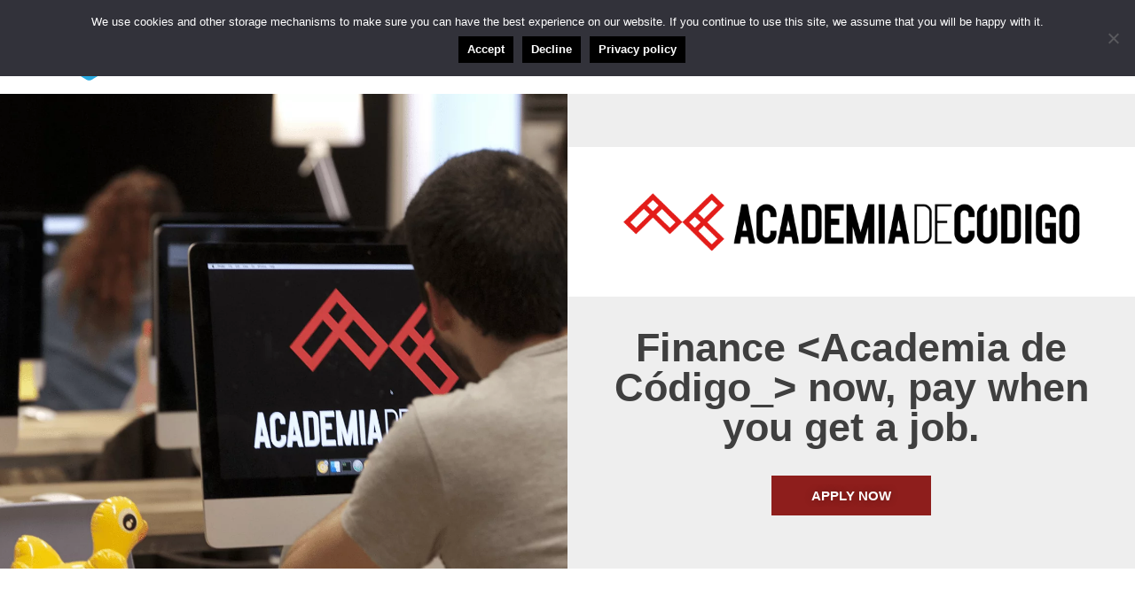

--- FILE ---
content_type: text/html; charset=UTF-8
request_url: https://quotanda.com/en/codeforall/
body_size: 28609
content:
<!doctype html>
<html lang="en-US" prefix="og: https://ogp.me/ns#">
<head>
	<meta charset="UTF-8">
	<meta name="viewport" content="width=device-width, initial-scale=1">
	<link rel="profile" href="https://gmpg.org/xfn/11">
	<link rel="alternate" href="https://quotanda.com/en/codeforall/" hreflang="en" />
<link rel="alternate" href="https://quotanda.com/es/code-for-all-isas/" hreflang="es" />

<!-- Search Engine Optimization by Rank Math - https://rankmath.com/ -->
<title>Code For All: Income Share Agreements</title>
<meta name="description" content="Quotanda provides innovative student loan solutions and tuition management services to schools and lenders which enable them to help their customers pay for college."/>
<meta name="robots" content="follow, index, max-snippet:-1, max-video-preview:-1, max-image-preview:large"/>
<link rel="canonical" href="https://quotanda.com/en/codeforall/" />
<meta property="og:locale" content="en_US" />
<meta property="og:type" content="article" />
<meta property="og:title" content="Code For All: Income Share Agreements" />
<meta property="og:description" content="Quotanda provides innovative student loan solutions and tuition management services to schools and lenders which enable them to help their customers pay for college." />
<meta property="og:url" content="https://quotanda.com/en/codeforall/" />
<meta property="og:site_name" content="Quotanda" />
<meta property="og:updated_time" content="2022-08-16T14:33:06+00:00" />
<meta property="og:image" content="https://quotanda.com/2022/wp-content/uploads/2020/04/quotanda-AC-logo@2x.png" />
<meta property="og:image:secure_url" content="https://quotanda.com/2022/wp-content/uploads/2020/04/quotanda-AC-logo@2x.png" />
<meta property="og:image:alt" content="Code For All: Income Share Agreements" />
<meta property="article:published_time" content="2020-04-08T13:48:46+00:00" />
<meta property="article:modified_time" content="2022-08-16T14:33:06+00:00" />
<meta name="twitter:card" content="summary_large_image" />
<meta name="twitter:title" content="Code For All: Income Share Agreements" />
<meta name="twitter:description" content="Quotanda provides innovative student loan solutions and tuition management services to schools and lenders which enable them to help their customers pay for college." />
<meta name="twitter:image" content="https://quotanda.com/2022/wp-content/uploads/2020/04/quotanda-AC-logo@2x.png" />
<meta name="twitter:label1" content="Time to read" />
<meta name="twitter:data1" content="7 minutes" />
<script type="application/ld+json" class="rank-math-schema">{"@context":"https://schema.org","@graph":[{"@type":["FinancialService","Organization"],"@id":"https://quotanda.com/#organization","name":"Quotanda","url":"https://quotanda.com","logo":{"@type":"ImageObject","@id":"https://quotanda.com/#logo","url":"https://quotanda.com/2022/wp-content/uploads/2022/04/quotanda-logo-vectorweb.png","contentUrl":"https://quotanda.com/2022/wp-content/uploads/2022/04/quotanda-logo-vectorweb.png","caption":"Quotanda","inLanguage":"en-US","width":"606","height":"157"},"openingHours":["Monday,Tuesday,Wednesday,Thursday,Friday,Saturday,Sunday 09:00-17:00"],"image":{"@id":"https://quotanda.com/#logo"}},{"@type":"WebSite","@id":"https://quotanda.com/#website","url":"https://quotanda.com","name":"Quotanda","publisher":{"@id":"https://quotanda.com/#organization"},"inLanguage":"en-US"},{"@type":"ImageObject","@id":"https://quotanda.com/2022/wp-content/uploads/2020/04/quotanda-AC-logo@2x.png","url":"https://quotanda.com/2022/wp-content/uploads/2020/04/quotanda-AC-logo@2x.png","width":"200","height":"200","inLanguage":"en-US"},{"@type":"WebPage","@id":"https://quotanda.com/en/codeforall/#webpage","url":"https://quotanda.com/en/codeforall/","name":"Code For All: Income Share Agreements","datePublished":"2020-04-08T13:48:46+00:00","dateModified":"2022-08-16T14:33:06+00:00","isPartOf":{"@id":"https://quotanda.com/#website"},"primaryImageOfPage":{"@id":"https://quotanda.com/2022/wp-content/uploads/2020/04/quotanda-AC-logo@2x.png"},"inLanguage":"en-US"},{"@type":"Person","@id":"https://quotanda.com/en/codeforall/#author","name":"quotanda","image":{"@type":"ImageObject","@id":"https://secure.gravatar.com/avatar/2f4720ffd71fec9d3f167a3b7ad6011862b0fbef59c1a0814e989245d856fc03?s=96&amp;d=blank&amp;r=g","url":"https://secure.gravatar.com/avatar/2f4720ffd71fec9d3f167a3b7ad6011862b0fbef59c1a0814e989245d856fc03?s=96&amp;d=blank&amp;r=g","caption":"quotanda","inLanguage":"en-US"},"worksFor":{"@id":"https://quotanda.com/#organization"}},{"@type":"Article","headline":"Code For All: Income Share Agreements","keywords":"Code For All: Income Share Agreements","datePublished":"2020-04-08T13:48:46+00:00","dateModified":"2022-08-16T14:33:06+00:00","author":{"@id":"https://quotanda.com/en/codeforall/#author","name":"quotanda"},"publisher":{"@id":"https://quotanda.com/#organization"},"description":"Quotanda provides innovative student loan solutions and tuition management services to schools and lenders which enable them to help their customers pay for college.","name":"Code For All: Income Share Agreements","@id":"https://quotanda.com/en/codeforall/#richSnippet","isPartOf":{"@id":"https://quotanda.com/en/codeforall/#webpage"},"image":{"@id":"https://quotanda.com/2022/wp-content/uploads/2020/04/quotanda-AC-logo@2x.png"},"inLanguage":"en-US","mainEntityOfPage":{"@id":"https://quotanda.com/en/codeforall/#webpage"}}]}</script>
<!-- /Rank Math WordPress SEO plugin -->

<link rel='dns-prefetch' href='//cdn.jsdelivr.net' />
<link rel='dns-prefetch' href='//www.googletagmanager.com' />
<link rel="alternate" type="application/rss+xml" title="Quotanda &raquo; Feed" href="https://quotanda.com/en/feed/" />
<link rel="alternate" type="application/rss+xml" title="Quotanda &raquo; Comments Feed" href="https://quotanda.com/en/comments/feed/" />
<link rel="alternate" title="oEmbed (JSON)" type="application/json+oembed" href="https://quotanda.com/wp-json/oembed/1.0/embed?url=https%3A%2F%2Fquotanda.com%2Fen%2Fcodeforall%2F" />
<link rel="alternate" title="oEmbed (XML)" type="text/xml+oembed" href="https://quotanda.com/wp-json/oembed/1.0/embed?url=https%3A%2F%2Fquotanda.com%2Fen%2Fcodeforall%2F&#038;format=xml" />
<style id='wp-img-auto-sizes-contain-inline-css'>
img:is([sizes=auto i],[sizes^="auto," i]){contain-intrinsic-size:3000px 1500px}
/*# sourceURL=wp-img-auto-sizes-contain-inline-css */
</style>
<style id='wp-emoji-styles-inline-css'>

	img.wp-smiley, img.emoji {
		display: inline !important;
		border: none !important;
		box-shadow: none !important;
		height: 1em !important;
		width: 1em !important;
		margin: 0 0.07em !important;
		vertical-align: -0.1em !important;
		background: none !important;
		padding: 0 !important;
	}
/*# sourceURL=wp-emoji-styles-inline-css */
</style>
<style id='classic-theme-styles-inline-css'>
/*! This file is auto-generated */
.wp-block-button__link{color:#fff;background-color:#32373c;border-radius:9999px;box-shadow:none;text-decoration:none;padding:calc(.667em + 2px) calc(1.333em + 2px);font-size:1.125em}.wp-block-file__button{background:#32373c;color:#fff;text-decoration:none}
/*# sourceURL=/wp-includes/css/classic-themes.min.css */
</style>
<link rel='stylesheet' id='cookie-notice-front-css' href='https://quotanda.com/wp-content/plugins/cookie-notice/css/front.min.css?ver=2.4.18' media='all' />
<link rel='stylesheet' id='woocommerce-layout-css' href='https://quotanda.com/wp-content/plugins/woocommerce/assets/css/woocommerce-layout.css?ver=10.4.3' media='all' />
<link rel='stylesheet' id='woocommerce-smallscreen-css' href='https://quotanda.com/wp-content/plugins/woocommerce/assets/css/woocommerce-smallscreen.css?ver=10.4.3' media='only screen and (max-width: 768px)' />
<link rel='stylesheet' id='woocommerce-general-css' href='https://quotanda.com/wp-content/plugins/woocommerce/assets/css/woocommerce.css?ver=10.4.3' media='all' />
<style id='woocommerce-inline-inline-css'>
.woocommerce form .form-row .required { visibility: visible; }
/*# sourceURL=woocommerce-inline-inline-css */
</style>
<link rel='stylesheet' id='hello-elementor-css' href='https://quotanda.com/wp-content/themes/hello-elementor/style.min.css?ver=3.1.1' media='all' />
<link rel='stylesheet' id='hello-elementor-theme-style-css' href='https://quotanda.com/wp-content/themes/hello-elementor/theme.min.css?ver=3.1.1' media='all' />
<link rel='stylesheet' id='chld_thm_cfg_child-css' href='https://quotanda.com/wp-content/themes/Quotanda/style.css?ver=a42982fae5234d5fe13d97eb282fb442' media='all' />
<link rel='stylesheet' id='hello-elementor-header-footer-css' href='https://quotanda.com/wp-content/themes/hello-elementor/header-footer.min.css?ver=3.1.1' media='all' />
<link rel='stylesheet' id='elementor-frontend-css' href='https://quotanda.com/wp-content/plugins/elementor/assets/css/frontend.min.css?ver=3.25.6' media='all' />
<style id='elementor-frontend-inline-css'>
.elementor-kit-5565{--e-global-color-primary:#2F9DD8;--e-global-color-secondary:#0A0909;--e-global-color-text:#383838;--e-global-color-accent:#F6121C;--e-global-color-59da19b4:#6EC1E4;--e-global-color-b03065e:#54595F;--e-global-color-2d36d3dd:#7A7A7A;--e-global-color-1ff1b209:#61CE70;--e-global-color-7abcc924:#4054B2;--e-global-color-45e4fc:#23A455;--e-global-color-19836ca1:#000;--e-global-color-500d0a93:#FFF;--e-global-color-c0742df:#F2F2F2;--e-global-typography-primary-font-family:"Roboto";--e-global-typography-primary-font-weight:600;--e-global-typography-secondary-font-family:"Roboto Slab";--e-global-typography-secondary-font-weight:400;--e-global-typography-text-font-family:"Roboto";--e-global-typography-text-font-weight:400;--e-global-typography-accent-font-family:"Roboto";--e-global-typography-accent-font-weight:500;}.elementor-kit-5565 e-page-transition{background-color:#FFBC7D;}.elementor-section.elementor-section-boxed > .elementor-container{max-width:1140px;}.e-con{--container-max-width:1140px;}.elementor-widget:not(:last-child){margin-block-end:20px;}.elementor-element{--widgets-spacing:20px 20px;}{}h1.entry-title{display:var(--page-title-display);}.elementor-lightbox{background-color:#ffffff;}@media(max-width:1024px){.elementor-section.elementor-section-boxed > .elementor-container{max-width:1024px;}.e-con{--container-max-width:1024px;}}@media(max-width:767px){.elementor-section.elementor-section-boxed > .elementor-container{max-width:767px;}.e-con{--container-max-width:767px;}}/* Start custom CSS */button {
    background-color: #4192d1 !important;
}

button:hover{
    background-color: #000000 !important;
}

.button{
    background-color: #000000 !important;
}

.button:hover{
    background-color: #4192d1 !important;
}/* End custom CSS */
.elementor-5231 .elementor-element.elementor-element-7d76316{margin-top:0px;margin-bottom:0px;padding:0px 0px 0px 0px;}.elementor-5231 .elementor-element.elementor-element-7dba127:not(.elementor-motion-effects-element-type-background) > .elementor-widget-wrap, .elementor-5231 .elementor-element.elementor-element-7dba127 > .elementor-widget-wrap > .elementor-motion-effects-container > .elementor-motion-effects-layer{background-image:url("https://quotanda.com/wp-content/uploads/2020/04/quotanda-AC-hero-image-no-graphics@2x.png");background-position:top center;background-size:cover;}.elementor-5231 .elementor-element.elementor-element-7dba127 > .elementor-element-populated{transition:background 0.3s, border 0.3s, border-radius 0.3s, box-shadow 0.3s;}.elementor-5231 .elementor-element.elementor-element-7dba127 > .elementor-element-populated > .elementor-background-overlay{transition:background 0.3s, border-radius 0.3s, opacity 0.3s;}.elementor-widget-image .widget-image-caption{color:var( --e-global-color-text );font-family:var( --e-global-typography-text-font-family ), Sans-serif;font-weight:var( --e-global-typography-text-font-weight );}.elementor-5231 .elementor-element.elementor-element-b6de31a:not(.elementor-motion-effects-element-type-background) > .elementor-widget-wrap, .elementor-5231 .elementor-element.elementor-element-b6de31a > .elementor-widget-wrap > .elementor-motion-effects-container > .elementor-motion-effects-layer{background-color:#eeeeee;}.elementor-5231 .elementor-element.elementor-element-b6de31a > .elementor-element-populated{transition:background 0.3s, border 0.3s, border-radius 0.3s, box-shadow 0.3s;}.elementor-5231 .elementor-element.elementor-element-b6de31a > .elementor-element-populated > .elementor-background-overlay{transition:background 0.3s, border-radius 0.3s, opacity 0.3s;}.elementor-5231 .elementor-element.elementor-element-f89eff0 > .elementor-widget-container{margin:60px 0px 35px 0px;}.elementor-5231 .elementor-element.elementor-element-f89eff0 img{filter:brightness( 100% ) contrast( 100% ) saturate( 100% ) blur( 0px ) hue-rotate( 0deg );box-shadow:0px 2px 17px -66px rgba(196,195,190,0.5);}.elementor-widget-heading .elementor-heading-title{color:var( --e-global-color-primary );font-family:var( --e-global-typography-primary-font-family ), Sans-serif;font-weight:var( --e-global-typography-primary-font-weight );}.elementor-5231 .elementor-element.elementor-element-ed9e12f > .elementor-widget-container{margin:-20px 0px -20px 0px;padding:0% 8% 5% 8%;}.elementor-5231 .elementor-element.elementor-element-ed9e12f{text-align:center;}.elementor-5231 .elementor-element.elementor-element-ed9e12f .elementor-heading-title{color:#3f3f3f;font-family:"Overpass", Sans-serif;font-size:45px;font-weight:800;}.elementor-widget-button .elementor-button{background-color:var( --e-global-color-accent );font-family:var( --e-global-typography-accent-font-family ), Sans-serif;font-weight:var( --e-global-typography-accent-font-weight );}.elementor-5231 .elementor-element.elementor-element-3fcbbad .elementor-button{background-color:#8e1e1c;font-family:"Overpass", Sans-serif;font-size:15px;font-weight:800;text-transform:uppercase;text-shadow:0px 0px 10px rgba(0,0,0,0.3);fill:#ffffff;color:#ffffff;border-radius:0px 0px 0px 0px;padding:15px 45px 15px 45px;}.elementor-5231 .elementor-element.elementor-element-3fcbbad .elementor-button:hover, .elementor-5231 .elementor-element.elementor-element-3fcbbad .elementor-button:focus{background-color:#c14234;color:#ffffff;}.elementor-5231 .elementor-element.elementor-element-3fcbbad > .elementor-widget-container{margin:0px 0px 60px 0px;}.elementor-5231 .elementor-element.elementor-element-3fcbbad .elementor-button:hover svg, .elementor-5231 .elementor-element.elementor-element-3fcbbad .elementor-button:focus svg{fill:#ffffff;}.elementor-5231 .elementor-element.elementor-element-a28f202 > .elementor-container > .elementor-column > .elementor-widget-wrap{align-content:center;align-items:center;}.elementor-5231 .elementor-element.elementor-element-a28f202{padding:100px 0px 100px 0px;}.elementor-5231 .elementor-element.elementor-element-ff76acf > .elementor-widget-container{padding:0% 10% 0% 010%;}.elementor-5231 .elementor-element.elementor-element-ff76acf{text-align:center;}.elementor-5231 .elementor-element.elementor-element-ff76acf .elementor-heading-title{color:#3f3f3f;font-family:"Overpass", Sans-serif;font-size:40px;font-weight:800;}.elementor-5231 .elementor-element.elementor-element-fc786a4 > .elementor-container > .elementor-column > .elementor-widget-wrap{align-content:center;align-items:center;}.elementor-5231 .elementor-element.elementor-element-fc786a4{padding:20px 0px 0px 0px;}.elementor-bc-flex-widget .elementor-5231 .elementor-element.elementor-element-c0faaf8.elementor-column .elementor-widget-wrap{align-items:flex-start;}.elementor-5231 .elementor-element.elementor-element-c0faaf8.elementor-column.elementor-element[data-element_type="column"] > .elementor-widget-wrap.elementor-element-populated{align-content:flex-start;align-items:flex-start;}.elementor-5231 .elementor-element.elementor-element-c0faaf8 > .elementor-element-populated{box-shadow:0px 0px 25px 0px rgba(0,0,0,0.09);margin:0px 15px 0px 0px;--e-column-margin-right:15px;--e-column-margin-left:0px;padding:25px 55px 55px 55px;}.elementor-widget-image-box .elementor-image-box-title{color:var( --e-global-color-primary );font-family:var( --e-global-typography-primary-font-family ), Sans-serif;font-weight:var( --e-global-typography-primary-font-weight );}.elementor-widget-image-box .elementor-image-box-description{color:var( --e-global-color-text );font-family:var( --e-global-typography-text-font-family ), Sans-serif;font-weight:var( --e-global-typography-text-font-weight );}.elementor-5231 .elementor-element.elementor-element-3257421 > .elementor-widget-container{margin:2px 0px 0px 0px;padding:0px 0px 0px 0px;}.elementor-5231 .elementor-element.elementor-element-3257421 .elementor-image-box-wrapper{text-align:center;}.elementor-5231 .elementor-element.elementor-element-3257421.elementor-position-right .elementor-image-box-img{margin-left:0px;}.elementor-5231 .elementor-element.elementor-element-3257421.elementor-position-left .elementor-image-box-img{margin-right:0px;}.elementor-5231 .elementor-element.elementor-element-3257421.elementor-position-top .elementor-image-box-img{margin-bottom:0px;}.elementor-5231 .elementor-element.elementor-element-3257421 .elementor-image-box-wrapper .elementor-image-box-img{width:35%;}.elementor-5231 .elementor-element.elementor-element-3257421 .elementor-image-box-img img{transition-duration:0.3s;}.elementor-5231 .elementor-element.elementor-element-3257421 .elementor-image-box-title{color:#000000;font-family:"Overpass", Sans-serif;font-size:22px;font-weight:800;}.elementor-5231 .elementor-element.elementor-element-3257421 .elementor-image-box-description{color:#54595f;font-family:"Overpass", Sans-serif;font-size:16px;font-weight:300;line-height:1.7em;}.elementor-bc-flex-widget .elementor-5231 .elementor-element.elementor-element-35f9af2.elementor-column .elementor-widget-wrap{align-items:flex-start;}.elementor-5231 .elementor-element.elementor-element-35f9af2.elementor-column.elementor-element[data-element_type="column"] > .elementor-widget-wrap.elementor-element-populated{align-content:flex-start;align-items:flex-start;}.elementor-5231 .elementor-element.elementor-element-35f9af2 > .elementor-element-populated{box-shadow:0px 0px 25px 0px rgba(0,0,0,0.09);margin:0px 15px 0px 0px;--e-column-margin-right:15px;--e-column-margin-left:0px;padding:25px 55px 55px 55px;}.elementor-5231 .elementor-element.elementor-element-8ea3db1 > .elementor-widget-container{margin:0px 0px 0px 0px;padding:0px 0px 0px 0px;}.elementor-5231 .elementor-element.elementor-element-8ea3db1 .elementor-image-box-wrapper{text-align:center;}.elementor-5231 .elementor-element.elementor-element-8ea3db1.elementor-position-right .elementor-image-box-img{margin-left:0px;}.elementor-5231 .elementor-element.elementor-element-8ea3db1.elementor-position-left .elementor-image-box-img{margin-right:0px;}.elementor-5231 .elementor-element.elementor-element-8ea3db1.elementor-position-top .elementor-image-box-img{margin-bottom:0px;}.elementor-5231 .elementor-element.elementor-element-8ea3db1 .elementor-image-box-wrapper .elementor-image-box-img{width:35%;}.elementor-5231 .elementor-element.elementor-element-8ea3db1 .elementor-image-box-img img{transition-duration:0.3s;}.elementor-5231 .elementor-element.elementor-element-8ea3db1 .elementor-image-box-title{color:#000000;font-family:"Overpass", Sans-serif;font-size:22px;font-weight:800;}.elementor-5231 .elementor-element.elementor-element-8ea3db1 .elementor-image-box-description{color:#54595f;font-family:"Overpass", Sans-serif;font-size:16px;font-weight:300;line-height:1.7em;}.elementor-bc-flex-widget .elementor-5231 .elementor-element.elementor-element-09df8d6.elementor-column .elementor-widget-wrap{align-items:flex-start;}.elementor-5231 .elementor-element.elementor-element-09df8d6.elementor-column.elementor-element[data-element_type="column"] > .elementor-widget-wrap.elementor-element-populated{align-content:flex-start;align-items:flex-start;}.elementor-5231 .elementor-element.elementor-element-09df8d6 > .elementor-element-populated{box-shadow:0px 0px 25px 0px rgba(0,0,0,0.09);margin:0px 15px 0px 0px;--e-column-margin-right:15px;--e-column-margin-left:0px;padding:25px 55px 55px 55px;}.elementor-5231 .elementor-element.elementor-element-4ec3879 > .elementor-widget-container{margin:0px 0px 0px 0px;padding:0px 0px 0px 0px;}.elementor-5231 .elementor-element.elementor-element-4ec3879 .elementor-image-box-wrapper{text-align:center;}.elementor-5231 .elementor-element.elementor-element-4ec3879.elementor-position-right .elementor-image-box-img{margin-left:0px;}.elementor-5231 .elementor-element.elementor-element-4ec3879.elementor-position-left .elementor-image-box-img{margin-right:0px;}.elementor-5231 .elementor-element.elementor-element-4ec3879.elementor-position-top .elementor-image-box-img{margin-bottom:0px;}.elementor-5231 .elementor-element.elementor-element-4ec3879 .elementor-image-box-wrapper .elementor-image-box-img{width:35%;}.elementor-5231 .elementor-element.elementor-element-4ec3879 .elementor-image-box-img img{transition-duration:0.3s;}.elementor-5231 .elementor-element.elementor-element-4ec3879 .elementor-image-box-title{color:#000000;font-family:"Overpass", Sans-serif;font-size:22px;font-weight:800;}.elementor-5231 .elementor-element.elementor-element-4ec3879 .elementor-image-box-description{color:#54595f;font-family:"Overpass", Sans-serif;font-size:16px;font-weight:300;line-height:1.7em;}.elementor-5231 .elementor-element.elementor-element-8b6fe59 > .elementor-container > .elementor-column > .elementor-widget-wrap{align-content:center;align-items:center;}.elementor-5231 .elementor-element.elementor-element-8b6fe59:not(.elementor-motion-effects-element-type-background), .elementor-5231 .elementor-element.elementor-element-8b6fe59 > .elementor-motion-effects-container > .elementor-motion-effects-layer{background-color:#000000;background-image:url("https://quotanda.com/wp-content/uploads/2020/04/quotanda-AC-agreement@2x.png");background-position:center center;background-size:cover;}.elementor-5231 .elementor-element.elementor-element-8b6fe59:hover{background-color:#0c0c0c;background-image:url("https://quotanda.com/wp-content/uploads/2020/04/quotanda-AC-agreement-no-graphics@2x.png");background-position:center center;}.elementor-5231 .elementor-element.elementor-element-8b6fe59 > .elementor-background-overlay{background-color:#afafaf;background-image:url("https://quotanda.com/wp-content/uploads/2020/04/quotanda-AC-agreement-no-graphics@2x.png");background-position:center center;background-size:cover;opacity:0.24;transition:background 1.9s, border-radius 0.3s, opacity 1.9s;}.elementor-5231 .elementor-element.elementor-element-8b6fe59:hover > .elementor-background-overlay{background-color:#000000;background-image:url("https://quotanda.com/wp-content/uploads/2020/04/quotanda-AC-agreement@2x.png");background-position:center center;background-size:cover;opacity:0.35;}.elementor-5231 .elementor-element.elementor-element-8b6fe59{transition:background 0.3s, border 0.3s, border-radius 0.3s, box-shadow 0.3s;padding:100px 0px 100px 0px;}.elementor-5231 .elementor-element.elementor-element-6b1fb21 > .elementor-element-populated{padding:0px 0px 0px 0px;}.elementor-5231 .elementor-element.elementor-element-a012548 > .elementor-widget-container{padding:0% 10% 0% 010%;}.elementor-5231 .elementor-element.elementor-element-a012548{text-align:center;}.elementor-5231 .elementor-element.elementor-element-a012548 .elementor-heading-title{color:#ffffff;font-family:"Overpass", Sans-serif;font-size:40px;font-weight:800;}.elementor-widget-text-editor{color:var( --e-global-color-text );font-family:var( --e-global-typography-text-font-family ), Sans-serif;font-weight:var( --e-global-typography-text-font-weight );}.elementor-widget-text-editor.elementor-drop-cap-view-stacked .elementor-drop-cap{background-color:var( --e-global-color-primary );}.elementor-widget-text-editor.elementor-drop-cap-view-framed .elementor-drop-cap, .elementor-widget-text-editor.elementor-drop-cap-view-default .elementor-drop-cap{color:var( --e-global-color-primary );border-color:var( --e-global-color-primary );}.elementor-5231 .elementor-element.elementor-element-a972dcc > .elementor-widget-container{padding:0% 15% 0% 15%;}.elementor-5231 .elementor-element.elementor-element-a972dcc{text-align:center;color:#ffffff;font-family:"Overpass", Sans-serif;font-size:16px;font-weight:300;line-height:2em;}.elementor-5231 .elementor-element.elementor-element-5204215 > .elementor-container > .elementor-column > .elementor-widget-wrap{align-content:center;align-items:center;}.elementor-5231 .elementor-element.elementor-element-5204215{padding:100px 0px 100px 0px;}.elementor-5231 .elementor-element.elementor-element-a01d8b2 > .elementor-widget-container{padding:0% 10% 0% 010%;}.elementor-5231 .elementor-element.elementor-element-a01d8b2{text-align:center;}.elementor-5231 .elementor-element.elementor-element-a01d8b2 .elementor-heading-title{color:#3f3f3f;font-family:"Overpass", Sans-serif;font-size:40px;font-weight:800;}.elementor-5231 .elementor-element.elementor-element-ddc4963{padding:25px 0px 0px 0px;}.elementor-5231 .elementor-element.elementor-element-5ac28e4 > .elementor-element-populated{box-shadow:0px 0px 25px 0px rgba(0,0,0,0.09);margin:0px 15px 0px 0px;--e-column-margin-right:15px;--e-column-margin-left:0px;padding:55px 55px 55px 55px;}.elementor-5231 .elementor-element.elementor-element-cfd5449{text-align:center;}.elementor-5231 .elementor-element.elementor-element-cfd5449 .elementor-heading-title{color:#a8401a;font-family:"Overpass", Sans-serif;font-size:28px;font-weight:800;}.elementor-5231 .elementor-element.elementor-element-8c9da79{text-align:center;color:#000000;font-family:"Overpass", Sans-serif;font-size:15px;font-weight:300;line-height:1.8em;}.elementor-5231 .elementor-element.elementor-element-bb946eb > .elementor-element-populated{box-shadow:0px 0px 25px 0px rgba(0,0,0,0.09);margin:0px 15px 0px 0px;--e-column-margin-right:15px;--e-column-margin-left:0px;padding:55px 55px 55px 55px;}.elementor-5231 .elementor-element.elementor-element-7c3c269{text-align:center;}.elementor-5231 .elementor-element.elementor-element-7c3c269 .elementor-heading-title{color:#a8401a;font-family:"Overpass", Sans-serif;font-size:28px;font-weight:800;}.elementor-5231 .elementor-element.elementor-element-c51dd60{text-align:center;color:#000000;font-family:"Overpass", Sans-serif;font-size:15px;font-weight:300;line-height:1.8em;}.elementor-5231 .elementor-element.elementor-element-6f4653a > .elementor-element-populated{box-shadow:0px 0px 25px 0px rgba(0,0,0,0.09);margin:0px 15px 0px 0px;--e-column-margin-right:15px;--e-column-margin-left:0px;padding:55px 55px 55px 55px;}.elementor-5231 .elementor-element.elementor-element-106cff7{text-align:center;}.elementor-5231 .elementor-element.elementor-element-106cff7 .elementor-heading-title{color:#a8401a;font-family:"Overpass", Sans-serif;font-size:28px;font-weight:800;}.elementor-5231 .elementor-element.elementor-element-28240ea{text-align:center;color:#000000;font-family:"Overpass", Sans-serif;font-size:15px;font-weight:300;line-height:1.8em;}.elementor-5231 .elementor-element.elementor-element-cb522f0 > .elementor-element-populated{box-shadow:0px 0px 25px 0px rgba(0,0,0,0.09);margin:0px 15px 0px 0px;--e-column-margin-right:15px;--e-column-margin-left:0px;padding:55px 55px 55px 55px;}.elementor-5231 .elementor-element.elementor-element-0498d75{text-align:center;}.elementor-5231 .elementor-element.elementor-element-0498d75 .elementor-heading-title{color:#a8401a;font-family:"Overpass", Sans-serif;font-size:28px;font-weight:800;}.elementor-5231 .elementor-element.elementor-element-4779071{text-align:center;color:#000000;font-family:"Overpass", Sans-serif;font-size:15px;font-weight:300;line-height:1.8em;}.elementor-5231 .elementor-element.elementor-element-033a4c1:not(.elementor-motion-effects-element-type-background), .elementor-5231 .elementor-element.elementor-element-033a4c1 > .elementor-motion-effects-container > .elementor-motion-effects-layer{background-image:url("https://quotanda.com/wp-content/uploads/2020/04/quotanda-AC-culture@2x.png");background-position:center center;background-size:cover;}.elementor-5231 .elementor-element.elementor-element-033a4c1 > .elementor-container{min-height:315px;}.elementor-5231 .elementor-element.elementor-element-033a4c1{transition:background 0.3s, border 0.3s, border-radius 0.3s, box-shadow 0.3s;}.elementor-5231 .elementor-element.elementor-element-033a4c1 > .elementor-background-overlay{transition:background 0.3s, border-radius 0.3s, opacity 0.3s;}.elementor-5231 .elementor-element.elementor-element-cfb6875 > .elementor-container > .elementor-column > .elementor-widget-wrap{align-content:center;align-items:center;}.elementor-5231 .elementor-element.elementor-element-cfb6875{padding:100px 0px 100px 0px;}.elementor-5231 .elementor-element.elementor-element-34b4b66 > .elementor-widget-container{padding:0% 10% 0% 010%;}.elementor-5231 .elementor-element.elementor-element-34b4b66{text-align:center;}.elementor-5231 .elementor-element.elementor-element-34b4b66 .elementor-heading-title{color:#3f3f3f;font-family:"Overpass", Sans-serif;font-size:40px;font-weight:800;}.elementor-5231 .elementor-element.elementor-element-d51ae50 > .elementor-widget-container{margin:-10px 0px 30px 0px;}.elementor-5231 .elementor-element.elementor-element-d51ae50{text-align:center;}.elementor-5231 .elementor-element.elementor-element-d51ae50 .elementor-heading-title{color:#bfbfbf;font-family:"Overpass", Sans-serif;font-size:15px;font-weight:300;}.elementor-widget-testimonial-carousel .elementor-testimonial__text{color:var( --e-global-color-text );font-family:var( --e-global-typography-text-font-family ), Sans-serif;font-weight:var( --e-global-typography-text-font-weight );}.elementor-widget-testimonial-carousel .elementor-testimonial__name{color:var( --e-global-color-text );font-family:var( --e-global-typography-primary-font-family ), Sans-serif;font-weight:var( --e-global-typography-primary-font-weight );}.elementor-widget-testimonial-carousel .elementor-testimonial__title{color:var( --e-global-color-primary );font-family:var( --e-global-typography-secondary-font-family ), Sans-serif;font-weight:var( --e-global-typography-secondary-font-weight );}.elementor-5231 .elementor-element.elementor-element-06ea759 > .elementor-widget-container{margin:0px 0px 0px 0px;padding:30px 30px 30px 30px;}.elementor-5231 .elementor-element.elementor-element-06ea759.elementor-arrows-yes .elementor-main-swiper{width:calc( 60% - 40px );}.elementor-5231 .elementor-element.elementor-element-06ea759 .elementor-main-swiper{width:60%;}.elementor-5231 .elementor-element.elementor-element-06ea759 .elementor-swiper-button{font-size:20px;color:#54595f;}.elementor-5231 .elementor-element.elementor-element-06ea759 .elementor-swiper-button svg{fill:#54595f;}.elementor-5231 .elementor-element.elementor-element-06ea759 .elementor-testimonial__text{font-family:"Overpass", Sans-serif;font-style:normal;}.elementor-5231 .elementor-element.elementor-element-06ea759 .elementor-testimonial__name{font-family:"Overpass", Sans-serif;font-size:18px;font-weight:800;line-height:1.8em;}.elementor-5231 .elementor-element.elementor-element-06ea759 .elementor-testimonial__title{font-family:"Overpass", Sans-serif;font-size:16px;line-height:1.8em;}.elementor-5231 .elementor-element.elementor-element-06ea759 .elementor-testimonial__image img{width:115px;height:115px;}.elementor-5231 .elementor-element.elementor-element-06ea759.elementor-testimonial--layout-image_left .elementor-testimonial__content:after,
					 .elementor-5231 .elementor-element.elementor-element-06ea759.elementor-testimonial--layout-image_right .elementor-testimonial__content:after{top:calc( 20px + (115px / 2) - 8px );}body:not(.rtl) .elementor-5231 .elementor-element.elementor-element-06ea759.elementor-testimonial--layout-image_stacked:not(.elementor-testimonial--align-center):not(.elementor-testimonial--align-right) .elementor-testimonial__content:after,
					 body:not(.rtl) .elementor-5231 .elementor-element.elementor-element-06ea759.elementor-testimonial--layout-image_inline:not(.elementor-testimonial--align-center):not(.elementor-testimonial--align-right) .elementor-testimonial__content:after,
					 .elementor-5231 .elementor-element.elementor-element-06ea759.elementor-testimonial--layout-image_stacked.elementor-testimonial--align-left .elementor-testimonial__content:after,
					 .elementor-5231 .elementor-element.elementor-element-06ea759.elementor-testimonial--layout-image_inline.elementor-testimonial--align-left .elementor-testimonial__content:after{left:calc( 20px + (115px / 2) - 8px );right:auto;}body.rtl .elementor-5231 .elementor-element.elementor-element-06ea759.elementor-testimonial--layout-image_stacked:not(.elementor-testimonial--align-center):not(.elementor-testimonial--align-left) .elementor-testimonial__content:after,
					 body.rtl .elementor-5231 .elementor-element.elementor-element-06ea759.elementor-testimonial--layout-image_inline:not(.elementor-testimonial--align-center):not(.elementor-testimonial--align-left) .elementor-testimonial__content:after,
					 .elementor-5231 .elementor-element.elementor-element-06ea759.elementor-testimonial--layout-image_stacked.elementor-testimonial--align-right .elementor-testimonial__content:after,
					 .elementor-5231 .elementor-element.elementor-element-06ea759.elementor-testimonial--layout-image_inline.elementor-testimonial--align-right .elementor-testimonial__content:after{right:calc( 20px + (115px / 2) - 8px );left:auto;}body:not(.rtl) .elementor-5231 .elementor-element.elementor-element-06ea759.elementor-testimonial--layout-image_above:not(.elementor-testimonial--align-center):not(.elementor-testimonial--align-right) .elementor-testimonial__content:after,
					 .elementor-5231 .elementor-element.elementor-element-06ea759.elementor-testimonial--layout-image_above.elementor-testimonial--align-left .elementor-testimonial__content:after{left:calc( 20px + (115px / 2) - 8px );right:auto;}body.rtl .elementor-5231 .elementor-element.elementor-element-06ea759.elementor-testimonial--layout-image_above:not(.elementor-testimonial--align-center):not(.elementor-testimonial--align-left) .elementor-testimonial__content:after,
					 .elementor-5231 .elementor-element.elementor-element-06ea759.elementor-testimonial--layout-image_above.elementor-testimonial--align-right .elementor-testimonial__content:after{right:calc( 20px + (115px / 2) - 8px );left:auto;}.elementor-5231 .elementor-element.elementor-element-e1efa15 > .elementor-container > .elementor-column > .elementor-widget-wrap{align-content:center;align-items:center;}.elementor-5231 .elementor-element.elementor-element-e1efa15:not(.elementor-motion-effects-element-type-background), .elementor-5231 .elementor-element.elementor-element-e1efa15 > .elementor-motion-effects-container > .elementor-motion-effects-layer{background-image:url("https://quotanda.com/wp-content/uploads/2020/04/quotanda-AC-payments-and-deferrals-no-graphics@2x.png");background-position:center center;background-size:cover;}.elementor-5231 .elementor-element.elementor-element-e1efa15 > .elementor-container{min-height:315px;}.elementor-5231 .elementor-element.elementor-element-e1efa15{transition:background 0.3s, border 0.3s, border-radius 0.3s, box-shadow 0.3s;}.elementor-5231 .elementor-element.elementor-element-e1efa15 > .elementor-background-overlay{transition:background 0.3s, border-radius 0.3s, opacity 0.3s;}.elementor-5231 .elementor-element.elementor-element-f1ca051 > .elementor-container > .elementor-column > .elementor-widget-wrap{align-content:center;align-items:center;}.elementor-5231 .elementor-element.elementor-element-f1ca051{padding:100px 0px 100px 0px;}.elementor-5231 .elementor-element.elementor-element-541b4c3 > .elementor-widget-container{padding:0% 10% 0% 010%;}.elementor-5231 .elementor-element.elementor-element-541b4c3{text-align:center;}.elementor-5231 .elementor-element.elementor-element-541b4c3 .elementor-heading-title{color:#54595f;font-family:"Overpass", Sans-serif;font-size:40px;font-weight:800;}.elementor-5231 .elementor-element.elementor-element-c03e2ba > .elementor-widget-container{margin:-10px 0px 30px 0px;}.elementor-5231 .elementor-element.elementor-element-c03e2ba{text-align:center;}.elementor-5231 .elementor-element.elementor-element-c03e2ba .elementor-heading-title{color:#bfbfbf;font-family:"Overpass", Sans-serif;font-size:15px;font-weight:300;}.elementor-5231 .elementor-element.elementor-element-0780c82 > .elementor-widget-container{margin:0% 20% 0% 20%;padding:12px 0px 4px 0px;}.elementor-5231 .elementor-element.elementor-element-0780c82 .elementor-heading-title{font-family:"Overpass", Sans-serif;font-size:20px;font-weight:bold;}.elementor-widget-price-list .elementor-price-list-header{color:var( --e-global-color-primary );font-family:var( --e-global-typography-primary-font-family ), Sans-serif;font-weight:var( --e-global-typography-primary-font-weight );}.elementor-widget-price-list .elementor-price-list-price{color:var( --e-global-color-primary );font-family:var( --e-global-typography-primary-font-family ), Sans-serif;font-weight:var( --e-global-typography-primary-font-weight );}.elementor-widget-price-list .elementor-price-list-description{color:var( --e-global-color-text );font-family:var( --e-global-typography-text-font-family ), Sans-serif;font-weight:var( --e-global-typography-text-font-weight );}.elementor-widget-price-list .elementor-price-list-separator{border-bottom-color:var( --e-global-color-secondary );}.elementor-5231 .elementor-element.elementor-element-787e9f1 .elementor-price-list-separator{border-bottom-style:dashed;border-bottom-width:2px;border-bottom-color:#7a7a7a;}.elementor-5231 .elementor-element.elementor-element-787e9f1 > .elementor-widget-container{margin:0% 20% 0% 20%;}.elementor-5231 .elementor-element.elementor-element-787e9f1 .elementor-price-list-header{color:#a8401a;font-family:"Overpass", Sans-serif;font-weight:800;}.elementor-5231 .elementor-element.elementor-element-787e9f1 .elementor-price-list-price{color:#a8401a;font-family:"Overpass", Sans-serif;font-weight:800;}.elementor-5231 .elementor-element.elementor-element-787e9f1 .elementor-price-list-description{font-family:"Overpass", Sans-serif;}body.rtl .elementor-5231 .elementor-element.elementor-element-787e9f1 .elementor-price-list-image{padding-left:calc(20px/2);}body.rtl .elementor-5231 .elementor-element.elementor-element-787e9f1 .elementor-price-list-image + .elementor-price-list-text{padding-right:calc(20px/2);}body:not(.rtl) .elementor-5231 .elementor-element.elementor-element-787e9f1 .elementor-price-list-image{padding-right:calc(20px/2);}body:not(.rtl) .elementor-5231 .elementor-element.elementor-element-787e9f1 .elementor-price-list-image + .elementor-price-list-text{padding-left:calc(20px/2);}.elementor-5231 .elementor-element.elementor-element-787e9f1 .elementor-price-list li:not(:last-child){margin-bottom:20px;}.elementor-5231 .elementor-element.elementor-element-787e9f1 .elementor-price-list-item{align-items:flex-start;}.elementor-5231 .elementor-element.elementor-element-245b005 > .elementor-widget-container{margin:3% 20% 0% 20%;}.elementor-5231 .elementor-element.elementor-element-245b005 .elementor-heading-title{color:#000000;font-family:"Overpass", Sans-serif;font-size:20px;font-weight:bold;text-shadow:0px 0px 0px rgba(0,0,0,0.3);}.elementor-5231 .elementor-element.elementor-element-b50136b .elementor-price-list-separator{border-bottom-style:dashed;border-bottom-width:2px;border-bottom-color:#7a7a7a;}.elementor-5231 .elementor-element.elementor-element-b50136b > .elementor-widget-container{margin:0% 20% 0% 20%;}.elementor-5231 .elementor-element.elementor-element-b50136b .elementor-price-list-header{color:#a8401a;font-family:"Overpass", Sans-serif;font-weight:800;}.elementor-5231 .elementor-element.elementor-element-b50136b .elementor-price-list-price{color:#a8401a;font-family:"Overpass", Sans-serif;font-weight:800;}.elementor-5231 .elementor-element.elementor-element-b50136b .elementor-price-list-description{font-family:"Overpass", Sans-serif;}body.rtl .elementor-5231 .elementor-element.elementor-element-b50136b .elementor-price-list-image{padding-left:calc(20px/2);}body.rtl .elementor-5231 .elementor-element.elementor-element-b50136b .elementor-price-list-image + .elementor-price-list-text{padding-right:calc(20px/2);}body:not(.rtl) .elementor-5231 .elementor-element.elementor-element-b50136b .elementor-price-list-image{padding-right:calc(20px/2);}body:not(.rtl) .elementor-5231 .elementor-element.elementor-element-b50136b .elementor-price-list-image + .elementor-price-list-text{padding-left:calc(20px/2);}.elementor-5231 .elementor-element.elementor-element-b50136b .elementor-price-list li:not(:last-child){margin-bottom:20px;}.elementor-5231 .elementor-element.elementor-element-b50136b .elementor-price-list-item{align-items:flex-start;}.elementor-5231 .elementor-element.elementor-element-bf8f215 > .elementor-container > .elementor-column > .elementor-widget-wrap{align-content:center;align-items:center;}.elementor-5231 .elementor-element.elementor-element-bf8f215{padding:0px 0px 030px 0px;}.elementor-5231 .elementor-element.elementor-element-b5edb94 > .elementor-widget-container{margin:0px 0px 0px 0px;padding:0% 10% 0% 010%;}.elementor-5231 .elementor-element.elementor-element-b5edb94{text-align:center;}.elementor-5231 .elementor-element.elementor-element-b5edb94 .elementor-heading-title{color:#54595f;font-family:"Overpass", Sans-serif;font-size:40px;font-weight:800;}.elementor-5231 .elementor-element.elementor-element-a6aeaba{border-style:solid;border-width:0px 0px 2px 0px;border-color:#eeeeee;transition:background 0.3s, border 0.3s, border-radius 0.3s, box-shadow 0.3s;margin-top:10px;margin-bottom:10px;padding:10px 0px 10px 0px;}.elementor-5231 .elementor-element.elementor-element-a6aeaba > .elementor-background-overlay{transition:background 0.3s, border-radius 0.3s, opacity 0.3s;}.elementor-widget-counter .elementor-counter-number-wrapper{color:var( --e-global-color-primary );font-family:var( --e-global-typography-primary-font-family ), Sans-serif;font-weight:var( --e-global-typography-primary-font-weight );}.elementor-widget-counter .elementor-counter-title{color:var( --e-global-color-secondary );font-family:var( --e-global-typography-secondary-font-family ), Sans-serif;font-weight:var( --e-global-typography-secondary-font-weight );}.elementor-5231 .elementor-element.elementor-element-1166fa0 .elementor-counter-number-wrapper{color:#992424;font-family:"Overpass", Sans-serif;font-size:36px;font-weight:bold;}.elementor-5231 .elementor-element.elementor-element-f59a77d .elementor-counter-number-wrapper{color:#992424;font-family:"Overpass", Sans-serif;font-size:36px;font-weight:bold;}.elementor-5231 .elementor-element.elementor-element-fc7085a .elementor-counter-number-wrapper{color:#992424;font-family:"Overpass", Sans-serif;font-size:36px;font-weight:bold;}.elementor-5231 .elementor-element.elementor-element-87b8d30 .elementor-counter-number-wrapper{color:#992424;font-family:"Overpass", Sans-serif;font-size:36px;font-weight:bold;}.elementor-5231 .elementor-element.elementor-element-b383a85 .elementor-counter-number-wrapper{color:#992424;font-family:"Overpass", Sans-serif;font-size:36px;font-weight:bold;}.elementor-5231 .elementor-element.elementor-element-13a8a79{border-style:solid;border-width:0px 0px 2px 0px;border-color:#eeeeee;transition:background 0.3s, border 0.3s, border-radius 0.3s, box-shadow 0.3s;margin-top:10px;margin-bottom:10px;padding:10px 0px 10px 0px;}.elementor-5231 .elementor-element.elementor-element-13a8a79 > .elementor-background-overlay{transition:background 0.3s, border-radius 0.3s, opacity 0.3s;}.elementor-5231 .elementor-element.elementor-element-d851599 .elementor-counter-number-wrapper{color:#992424;font-family:"Overpass", Sans-serif;font-size:36px;font-weight:bold;}.elementor-5231 .elementor-element.elementor-element-c5d4b0b .elementor-counter-number-wrapper{color:#992424;font-family:"Overpass", Sans-serif;font-size:36px;font-weight:bold;}.elementor-5231 .elementor-element.elementor-element-50071dd .elementor-counter-number-wrapper{color:#992424;font-family:"Overpass", Sans-serif;font-size:36px;font-weight:bold;}.elementor-5231 .elementor-element.elementor-element-7f30d0e .elementor-counter-number-wrapper{color:#992424;font-family:"Overpass", Sans-serif;font-size:36px;font-weight:bold;}.elementor-5231 .elementor-element.elementor-element-cbe69eb .elementor-counter-number-wrapper{color:#992424;font-family:"Overpass", Sans-serif;font-size:36px;font-weight:bold;}.elementor-5231 .elementor-element.elementor-element-d8ddfff{border-style:solid;border-width:0px 0px 2px 0px;border-color:#eeeeee;transition:background 0.3s, border 0.3s, border-radius 0.3s, box-shadow 0.3s;margin-top:10px;margin-bottom:10px;padding:10px 0px 10px 0px;}.elementor-5231 .elementor-element.elementor-element-d8ddfff > .elementor-background-overlay{transition:background 0.3s, border-radius 0.3s, opacity 0.3s;}.elementor-5231 .elementor-element.elementor-element-d53d79a .elementor-counter-number-wrapper{color:#992424;font-family:"Overpass", Sans-serif;font-size:36px;font-weight:bold;}.elementor-5231 .elementor-element.elementor-element-720a46b .elementor-counter-number-wrapper{color:#992424;font-family:"Overpass", Sans-serif;font-size:36px;font-weight:bold;}.elementor-5231 .elementor-element.elementor-element-a62883f .elementor-counter-number-wrapper{color:#992424;font-family:"Overpass", Sans-serif;font-size:36px;font-weight:bold;}.elementor-5231 .elementor-element.elementor-element-fbb55c6 .elementor-counter-number-wrapper{color:#992424;font-family:"Overpass", Sans-serif;font-size:36px;font-weight:bold;}.elementor-5231 .elementor-element.elementor-element-dbad126 .elementor-counter-number-wrapper{color:#992424;font-family:"Overpass", Sans-serif;font-size:36px;font-weight:bold;}.elementor-5231 .elementor-element.elementor-element-7786b2e{margin-top:10px;margin-bottom:10px;padding:10px 0px 10px 0px;}.elementor-5231 .elementor-element.elementor-element-25c0c03 .elementor-counter-number-wrapper{color:#992424;font-family:"Overpass", Sans-serif;font-size:36px;font-weight:bold;}.elementor-5231 .elementor-element.elementor-element-8603a48 .elementor-counter-number-wrapper{color:#992424;font-family:"Overpass", Sans-serif;font-size:36px;font-weight:bold;}.elementor-5231 .elementor-element.elementor-element-37b9ca7 .elementor-counter-number-wrapper{color:#992424;font-family:"Overpass", Sans-serif;font-size:36px;font-weight:bold;}.elementor-5231 .elementor-element.elementor-element-fde8d61 .elementor-counter-number-wrapper{color:#992424;font-family:"Overpass", Sans-serif;font-size:36px;font-weight:bold;}.elementor-5231 .elementor-element.elementor-element-779da8e .elementor-counter-number-wrapper{color:#992424;font-family:"Overpass", Sans-serif;font-size:36px;font-weight:bold;}.elementor-5231 .elementor-element.elementor-element-85ed551 > .elementor-container > .elementor-column > .elementor-widget-wrap{align-content:center;align-items:center;}.elementor-5231 .elementor-element.elementor-element-85ed551:not(.elementor-motion-effects-element-type-background), .elementor-5231 .elementor-element.elementor-element-85ed551 > .elementor-motion-effects-container > .elementor-motion-effects-layer{background-color:#eeeeee;}.elementor-5231 .elementor-element.elementor-element-85ed551{transition:background 0.3s, border 0.3s, border-radius 0.3s, box-shadow 0.3s;margin-top:60px;margin-bottom:0px;padding:60px 0100px 30px 100px;}.elementor-5231 .elementor-element.elementor-element-85ed551 > .elementor-background-overlay{transition:background 0.3s, border-radius 0.3s, opacity 0.3s;}.elementor-5231 .elementor-element.elementor-element-3f6f8bd > .elementor-widget-container{margin:0% 0% 0% 0%;padding:0% 20% 0% 20%;}.elementor-5231 .elementor-element.elementor-element-3f6f8bd{text-align:center;}.elementor-5231 .elementor-element.elementor-element-3f6f8bd .elementor-heading-title{color:#54595f;font-family:"Overpass", Sans-serif;font-size:40px;font-weight:800;}.elementor-5231 .elementor-element.elementor-element-6f8ca6d > .elementor-widget-container{margin:22px 0px 0px 0px;padding:0% 30% 0% 30%;}.elementor-5231 .elementor-element.elementor-element-6f8ca6d{text-align:center;color:#000000;font-family:"Overpass", Sans-serif;font-size:15px;font-weight:300;line-height:0.6em;}.elementor-5231 .elementor-element.elementor-element-0b4e187:not(.elementor-motion-effects-element-type-background), .elementor-5231 .elementor-element.elementor-element-0b4e187 > .elementor-motion-effects-container > .elementor-motion-effects-layer{background-color:#eeeeee;}.elementor-5231 .elementor-element.elementor-element-0b4e187 > .elementor-container{max-width:704px;}.elementor-5231 .elementor-element.elementor-element-0b4e187{transition:background 0.3s, border 0.3s, border-radius 0.3s, box-shadow 0.3s;margin-top:0px;margin-bottom:0px;padding:11px 0px 020px 0px;}.elementor-5231 .elementor-element.elementor-element-0b4e187 > .elementor-background-overlay{transition:background 0.3s, border-radius 0.3s, opacity 0.3s;}.elementor-5231 .elementor-element.elementor-element-bb8fb95{text-align:center;}.elementor-5231 .elementor-element.elementor-element-bb8fb95 .elementor-heading-title{color:#992424;font-family:"Overpass", Sans-serif;font-size:28px;font-weight:800;}.elementor-5231 .elementor-element.elementor-element-e4ecb6d:not(.elementor-motion-effects-element-type-background), .elementor-5231 .elementor-element.elementor-element-e4ecb6d > .elementor-motion-effects-container > .elementor-motion-effects-layer{background-color:#eeeeee;}.elementor-5231 .elementor-element.elementor-element-e4ecb6d > .elementor-container{max-width:704px;}.elementor-5231 .elementor-element.elementor-element-e4ecb6d{transition:background 0.3s, border 0.3s, border-radius 0.3s, box-shadow 0.3s;margin-top:0px;margin-bottom:0px;padding:0px 0px 0px 0px;}.elementor-5231 .elementor-element.elementor-element-e4ecb6d > .elementor-background-overlay{transition:background 0.3s, border-radius 0.3s, opacity 0.3s;}.elementor-5231 .elementor-element.elementor-element-6e16e74{text-align:left;}.elementor-5231 .elementor-element.elementor-element-6e16e74 .elementor-heading-title{color:#000000;font-family:"Overpass", Sans-serif;font-size:20px;font-weight:800;}.elementor-5231 .elementor-element.elementor-element-56c5d96 > .elementor-widget-container{margin:0px 0px 0px 0px;}.elementor-5231 .elementor-element.elementor-element-56c5d96{text-align:left;color:#000000;font-family:"Overpass", Sans-serif;font-size:15px;font-weight:300;line-height:1.6em;}.elementor-5231 .elementor-element.elementor-element-01ca8e1:not(.elementor-motion-effects-element-type-background), .elementor-5231 .elementor-element.elementor-element-01ca8e1 > .elementor-motion-effects-container > .elementor-motion-effects-layer{background-color:#eeeeee;}.elementor-5231 .elementor-element.elementor-element-01ca8e1 > .elementor-container{max-width:704px;}.elementor-5231 .elementor-element.elementor-element-01ca8e1{transition:background 0.3s, border 0.3s, border-radius 0.3s, box-shadow 0.3s;margin-top:0px;margin-bottom:0px;padding:0px 0px 80px 0px;}.elementor-5231 .elementor-element.elementor-element-01ca8e1 > .elementor-background-overlay{transition:background 0.3s, border-radius 0.3s, opacity 0.3s;}.elementor-5231 .elementor-element.elementor-element-3b6f280{text-align:left;}.elementor-5231 .elementor-element.elementor-element-3b6f280 .elementor-heading-title{color:#000000;font-family:"Overpass", Sans-serif;font-size:20px;font-weight:800;}.elementor-5231 .elementor-element.elementor-element-20800c7 > .elementor-widget-container{margin:0px 0px 0px 0px;}.elementor-5231 .elementor-element.elementor-element-20800c7{text-align:left;color:#000000;font-family:"Overpass", Sans-serif;font-size:15px;font-weight:300;line-height:1.6em;}.elementor-5231 .elementor-element.elementor-element-e4f90d1 > .elementor-container > .elementor-column > .elementor-widget-wrap{align-content:center;align-items:center;}.elementor-5231 .elementor-element.elementor-element-e4f90d1{padding:100px 0px 100px 0px;}.elementor-5231 .elementor-element.elementor-element-d8f94ed > .elementor-element-populated{padding:0% 20% 0% 20%;}.elementor-5231 .elementor-element.elementor-element-764da29 > .elementor-widget-container{padding:0% 10% 0% 010%;}.elementor-5231 .elementor-element.elementor-element-764da29{text-align:center;}.elementor-5231 .elementor-element.elementor-element-764da29 .elementor-heading-title{color:#54595f;font-family:"Overpass", Sans-serif;font-size:40px;font-weight:800;}.elementor-5231 .elementor-element.elementor-element-7b8f0fa > .elementor-widget-container{margin:-10px 0px 30px 0px;}.elementor-5231 .elementor-element.elementor-element-7b8f0fa{text-align:center;}.elementor-5231 .elementor-element.elementor-element-7b8f0fa .elementor-heading-title{color:#bfbfbf;font-family:"Overpass", Sans-serif;font-size:15px;font-weight:300;}.elementor-widget-toggle .elementor-toggle-title, .elementor-widget-toggle .elementor-toggle-icon{color:var( --e-global-color-primary );}.elementor-widget-toggle .elementor-toggle-icon svg{fill:var( --e-global-color-primary );}.elementor-widget-toggle .elementor-tab-title.elementor-active a, .elementor-widget-toggle .elementor-tab-title.elementor-active .elementor-toggle-icon{color:var( --e-global-color-accent );}.elementor-widget-toggle .elementor-toggle-title{font-family:var( --e-global-typography-primary-font-family ), Sans-serif;font-weight:var( --e-global-typography-primary-font-weight );}.elementor-widget-toggle .elementor-tab-content{color:var( --e-global-color-text );font-family:var( --e-global-typography-text-font-family ), Sans-serif;font-weight:var( --e-global-typography-text-font-weight );}.elementor-5231 .elementor-element.elementor-element-db6f31a .elementor-tab-title{border-width:0px;padding:30px 30px 30px 30px;}.elementor-5231 .elementor-element.elementor-element-db6f31a .elementor-tab-content{border-width:0px;color:#54595f;font-family:"Overpass", Sans-serif;font-size:16px;font-weight:300;line-height:1.8em;padding:15px 35px 15px 35px;}.elementor-5231 .elementor-element.elementor-element-db6f31a .elementor-toggle-item:not(:last-child){margin-bottom:32px;}.elementor-5231 .elementor-element.elementor-element-db6f31a .elementor-toggle-item{box-shadow:0px 0px 30px 0px rgba(0,0,0,0.12);}.elementor-5231 .elementor-element.elementor-element-db6f31a .elementor-toggle-title, .elementor-5231 .elementor-element.elementor-element-db6f31a .elementor-toggle-icon{color:#992424;}.elementor-5231 .elementor-element.elementor-element-db6f31a .elementor-toggle-icon svg{fill:#992424;}.elementor-5231 .elementor-element.elementor-element-db6f31a .elementor-tab-title.elementor-active a, .elementor-5231 .elementor-element.elementor-element-db6f31a .elementor-tab-title.elementor-active .elementor-toggle-icon{color:#54595f;}.elementor-5231 .elementor-element.elementor-element-db6f31a .elementor-toggle-title{font-family:"Overpass", Sans-serif;font-size:16px;font-weight:800;text-transform:none;}.elementor-5231 .elementor-element.elementor-element-db6f31a .elementor-tab-title .elementor-toggle-icon i:before{color:#000000;}.elementor-5231 .elementor-element.elementor-element-db6f31a .elementor-tab-title .elementor-toggle-icon svg{fill:#000000;}.elementor-5231 .elementor-element.elementor-element-db6f31a .elementor-tab-title.elementor-active .elementor-toggle-icon i:before{color:#00ce1b;}.elementor-5231 .elementor-element.elementor-element-db6f31a .elementor-tab-title.elementor-active .elementor-toggle-icon svg{fill:#00ce1b;}.elementor-5231 .elementor-element.elementor-element-e2d8196 > .elementor-container > .elementor-column > .elementor-widget-wrap{align-content:center;align-items:center;}.elementor-5231 .elementor-element.elementor-element-e2d8196:not(.elementor-motion-effects-element-type-background), .elementor-5231 .elementor-element.elementor-element-e2d8196 > .elementor-motion-effects-container > .elementor-motion-effects-layer{background-color:#eeeeee;}.elementor-5231 .elementor-element.elementor-element-e2d8196{transition:background 0.3s, border 0.3s, border-radius 0.3s, box-shadow 0.3s;margin-top:60px;margin-bottom:0px;padding:60px 0100px 30px 100px;}.elementor-5231 .elementor-element.elementor-element-e2d8196 > .elementor-background-overlay{transition:background 0.3s, border-radius 0.3s, opacity 0.3s;}.elementor-5231 .elementor-element.elementor-element-e28901a > .elementor-widget-container{margin:0px 0px 20px 0px;padding:0% 5% 0% 5%;}.elementor-5231 .elementor-element.elementor-element-e28901a{text-align:center;}.elementor-5231 .elementor-element.elementor-element-e28901a .elementor-heading-title{color:#54595f;font-family:"Overpass", Sans-serif;font-size:40px;font-weight:800;}.elementor-5231 .elementor-element.elementor-element-f1712d5:not(.elementor-motion-effects-element-type-background), .elementor-5231 .elementor-element.elementor-element-f1712d5 > .elementor-motion-effects-container > .elementor-motion-effects-layer{background-color:#eeeeee;}.elementor-5231 .elementor-element.elementor-element-f1712d5 > .elementor-container{max-width:704px;}.elementor-5231 .elementor-element.elementor-element-f1712d5{transition:background 0.3s, border 0.3s, border-radius 0.3s, box-shadow 0.3s;margin-top:0px;margin-bottom:0px;padding:0px 0px 0px 0px;}.elementor-5231 .elementor-element.elementor-element-f1712d5 > .elementor-background-overlay{transition:background 0.3s, border-radius 0.3s, opacity 0.3s;}.elementor-5231 .elementor-element.elementor-element-20bb08a{text-align:left;}.elementor-5231 .elementor-element.elementor-element-20bb08a .elementor-heading-title{color:#000000;font-family:"Overpass", Sans-serif;font-size:20px;font-weight:800;}.elementor-5231 .elementor-element.elementor-element-297985a > .elementor-widget-container{margin:0px 0px 0px 0px;}.elementor-5231 .elementor-element.elementor-element-297985a{text-align:left;color:#000000;font-family:"Overpass", Sans-serif;font-size:15px;font-weight:300;line-height:1.6em;}.elementor-5231 .elementor-element.elementor-element-9e42f42:not(.elementor-motion-effects-element-type-background), .elementor-5231 .elementor-element.elementor-element-9e42f42 > .elementor-motion-effects-container > .elementor-motion-effects-layer{background-color:#eeeeee;}.elementor-5231 .elementor-element.elementor-element-9e42f42 > .elementor-container{max-width:704px;}.elementor-5231 .elementor-element.elementor-element-9e42f42{transition:background 0.3s, border 0.3s, border-radius 0.3s, box-shadow 0.3s;margin-top:0px;margin-bottom:0px;padding:0px 0px 0px 0px;}.elementor-5231 .elementor-element.elementor-element-9e42f42 > .elementor-background-overlay{transition:background 0.3s, border-radius 0.3s, opacity 0.3s;}.elementor-5231 .elementor-element.elementor-element-5cbe9fb{text-align:left;}.elementor-5231 .elementor-element.elementor-element-5cbe9fb .elementor-heading-title{color:#000000;font-family:"Overpass", Sans-serif;font-size:20px;font-weight:800;}.elementor-5231 .elementor-element.elementor-element-5dac2dc > .elementor-widget-container{margin:0px 0px 0px 0px;}.elementor-5231 .elementor-element.elementor-element-5dac2dc{text-align:left;color:#000000;font-family:"Overpass", Sans-serif;font-size:15px;font-weight:300;line-height:1.6em;}.elementor-5231 .elementor-element.elementor-element-999d0c9:not(.elementor-motion-effects-element-type-background), .elementor-5231 .elementor-element.elementor-element-999d0c9 > .elementor-motion-effects-container > .elementor-motion-effects-layer{background-color:#eeeeee;}.elementor-5231 .elementor-element.elementor-element-999d0c9 > .elementor-container{max-width:704px;}.elementor-5231 .elementor-element.elementor-element-999d0c9{transition:background 0.3s, border 0.3s, border-radius 0.3s, box-shadow 0.3s;margin-top:0px;margin-bottom:0px;padding:0px 0px 0px 0px;}.elementor-5231 .elementor-element.elementor-element-999d0c9 > .elementor-background-overlay{transition:background 0.3s, border-radius 0.3s, opacity 0.3s;}.elementor-5231 .elementor-element.elementor-element-2827b21{text-align:left;}.elementor-5231 .elementor-element.elementor-element-2827b21 .elementor-heading-title{color:#000000;font-family:"Overpass", Sans-serif;font-size:20px;font-weight:800;}.elementor-5231 .elementor-element.elementor-element-5a375b1 > .elementor-widget-container{margin:0px 0px 0px 0px;}.elementor-5231 .elementor-element.elementor-element-5a375b1{text-align:left;color:#000000;font-family:"Overpass", Sans-serif;font-size:15px;font-weight:300;line-height:1.6em;}.elementor-5231 .elementor-element.elementor-element-884bd3f:not(.elementor-motion-effects-element-type-background), .elementor-5231 .elementor-element.elementor-element-884bd3f > .elementor-motion-effects-container > .elementor-motion-effects-layer{background-color:#eeeeee;}.elementor-5231 .elementor-element.elementor-element-884bd3f > .elementor-container{max-width:704px;}.elementor-5231 .elementor-element.elementor-element-884bd3f{transition:background 0.3s, border 0.3s, border-radius 0.3s, box-shadow 0.3s;margin-top:0px;margin-bottom:0px;padding:0px 0px 0px 0px;}.elementor-5231 .elementor-element.elementor-element-884bd3f > .elementor-background-overlay{transition:background 0.3s, border-radius 0.3s, opacity 0.3s;}.elementor-5231 .elementor-element.elementor-element-2fec5bf{text-align:left;}.elementor-5231 .elementor-element.elementor-element-2fec5bf .elementor-heading-title{color:#000000;font-family:"Overpass", Sans-serif;font-size:20px;font-weight:800;}.elementor-5231 .elementor-element.elementor-element-3f981da > .elementor-widget-container{margin:0px 0px 0px 0px;}.elementor-5231 .elementor-element.elementor-element-3f981da{text-align:left;color:#000000;font-family:"Overpass", Sans-serif;font-size:15px;font-weight:300;line-height:1.6em;}.elementor-5231 .elementor-element.elementor-element-a43c7c8:not(.elementor-motion-effects-element-type-background), .elementor-5231 .elementor-element.elementor-element-a43c7c8 > .elementor-motion-effects-container > .elementor-motion-effects-layer{background-color:#eeeeee;}.elementor-5231 .elementor-element.elementor-element-a43c7c8 > .elementor-container{max-width:704px;}.elementor-5231 .elementor-element.elementor-element-a43c7c8{transition:background 0.3s, border 0.3s, border-radius 0.3s, box-shadow 0.3s;margin-top:0px;margin-bottom:0px;padding:0px 0px 0px 0px;}.elementor-5231 .elementor-element.elementor-element-a43c7c8 > .elementor-background-overlay{transition:background 0.3s, border-radius 0.3s, opacity 0.3s;}.elementor-5231 .elementor-element.elementor-element-1772c42{text-align:left;}.elementor-5231 .elementor-element.elementor-element-1772c42 .elementor-heading-title{color:#000000;font-family:"Overpass", Sans-serif;font-size:20px;font-weight:800;}.elementor-5231 .elementor-element.elementor-element-efe5fb1 > .elementor-widget-container{margin:0px 0px 0px 0px;}.elementor-5231 .elementor-element.elementor-element-efe5fb1{text-align:left;color:#000000;font-family:"Overpass", Sans-serif;font-size:15px;font-weight:300;line-height:1.6em;}.elementor-5231 .elementor-element.elementor-element-035f62b:not(.elementor-motion-effects-element-type-background), .elementor-5231 .elementor-element.elementor-element-035f62b > .elementor-motion-effects-container > .elementor-motion-effects-layer{background-color:#eeeeee;}.elementor-5231 .elementor-element.elementor-element-035f62b > .elementor-container{max-width:704px;}.elementor-5231 .elementor-element.elementor-element-035f62b{transition:background 0.3s, border 0.3s, border-radius 0.3s, box-shadow 0.3s;margin-top:0px;margin-bottom:0px;padding:0px 0px 80px 0px;}.elementor-5231 .elementor-element.elementor-element-035f62b > .elementor-background-overlay{transition:background 0.3s, border-radius 0.3s, opacity 0.3s;}.elementor-5231 .elementor-element.elementor-element-8811f8e{text-align:left;}.elementor-5231 .elementor-element.elementor-element-8811f8e .elementor-heading-title{color:#000000;font-family:"Overpass", Sans-serif;font-size:20px;font-weight:800;}.elementor-5231 .elementor-element.elementor-element-8344aa7 > .elementor-widget-container{margin:0px 0px 0px 0px;}.elementor-5231 .elementor-element.elementor-element-8344aa7{text-align:left;color:#000000;font-family:"Overpass", Sans-serif;font-size:15px;font-weight:300;line-height:1.6em;}@media(max-width:1024px){.elementor-5231 .elementor-element.elementor-element-a28f202{padding:100px 25px 100px 25px;}.elementor-5231 .elementor-element.elementor-element-ff76acf .elementor-heading-title{font-size:45px;}.elementor-5231 .elementor-element.elementor-element-3257421 .elementor-image-box-description{font-size:14px;}.elementor-5231 .elementor-element.elementor-element-8ea3db1 .elementor-image-box-description{font-size:14px;}.elementor-5231 .elementor-element.elementor-element-4ec3879 .elementor-image-box-description{font-size:14px;}.elementor-5231 .elementor-element.elementor-element-8b6fe59{padding:100px 25px 100px 25px;}.elementor-5231 .elementor-element.elementor-element-a012548 .elementor-heading-title{font-size:45px;}.elementor-5231 .elementor-element.elementor-element-a972dcc > .elementor-widget-container{padding:0px 25px 0px 25px;}.elementor-5231 .elementor-element.elementor-element-5204215{padding:100px 25px 100px 25px;}.elementor-5231 .elementor-element.elementor-element-a01d8b2 .elementor-heading-title{font-size:45px;}.elementor-5231 .elementor-element.elementor-element-ddc4963{padding:15px 0px 0px 0px;}.elementor-5231 .elementor-element.elementor-element-cfb6875{padding:100px 25px 100px 25px;}.elementor-5231 .elementor-element.elementor-element-34b4b66 .elementor-heading-title{font-size:45px;}.elementor-5231 .elementor-element.elementor-element-f1ca051{padding:100px 25px 100px 25px;}.elementor-5231 .elementor-element.elementor-element-541b4c3 .elementor-heading-title{font-size:45px;}.elementor-5231 .elementor-element.elementor-element-787e9f1 > .elementor-widget-container{margin:0% 10% 0% 10%;}.elementor-5231 .elementor-element.elementor-element-245b005 > .elementor-widget-container{margin:05% 10% 0% 10%;}.elementor-5231 .elementor-element.elementor-element-b50136b > .elementor-widget-container{margin:03% 10% 0% 10%;}.elementor-5231 .elementor-element.elementor-element-bf8f215{padding:50px 25px 50px 25px;}.elementor-5231 .elementor-element.elementor-element-b5edb94 .elementor-heading-title{font-size:45px;}.elementor-5231 .elementor-element.elementor-element-a6aeaba{padding:0% 0% 0% 0%;}.elementor-5231 .elementor-element.elementor-element-1166fa0 .elementor-counter-number-wrapper{font-size:34px;}.elementor-5231 .elementor-element.elementor-element-f59a77d .elementor-counter-number-wrapper{font-size:34px;}.elementor-5231 .elementor-element.elementor-element-fc7085a .elementor-counter-number-wrapper{font-size:34px;}.elementor-5231 .elementor-element.elementor-element-87b8d30 .elementor-counter-number-wrapper{font-size:34px;}.elementor-5231 .elementor-element.elementor-element-b383a85 .elementor-counter-number-wrapper{font-size:34px;}.elementor-5231 .elementor-element.elementor-element-13a8a79{padding:0% 0% 0% 0%;}.elementor-5231 .elementor-element.elementor-element-d851599 .elementor-counter-number-wrapper{font-size:34px;}.elementor-5231 .elementor-element.elementor-element-c5d4b0b .elementor-counter-number-wrapper{font-size:34px;}.elementor-5231 .elementor-element.elementor-element-50071dd .elementor-counter-number-wrapper{font-size:34px;}.elementor-5231 .elementor-element.elementor-element-7f30d0e .elementor-counter-number-wrapper{font-size:34px;}.elementor-5231 .elementor-element.elementor-element-cbe69eb .elementor-counter-number-wrapper{font-size:34px;}.elementor-5231 .elementor-element.elementor-element-d8ddfff{padding:0% 0% 0% 0%;}.elementor-5231 .elementor-element.elementor-element-d53d79a .elementor-counter-number-wrapper{font-size:34px;}.elementor-5231 .elementor-element.elementor-element-720a46b .elementor-counter-number-wrapper{font-size:34px;}.elementor-5231 .elementor-element.elementor-element-a62883f .elementor-counter-number-wrapper{font-size:34px;}.elementor-5231 .elementor-element.elementor-element-fbb55c6 .elementor-counter-number-wrapper{font-size:34px;}.elementor-5231 .elementor-element.elementor-element-dbad126 .elementor-counter-number-wrapper{font-size:34px;}.elementor-5231 .elementor-element.elementor-element-25c0c03 .elementor-counter-number-wrapper{font-size:34px;}.elementor-5231 .elementor-element.elementor-element-8603a48 .elementor-counter-number-wrapper{font-size:34px;}.elementor-5231 .elementor-element.elementor-element-37b9ca7 .elementor-counter-number-wrapper{font-size:34px;}.elementor-5231 .elementor-element.elementor-element-fde8d61 .elementor-counter-number-wrapper{font-size:34px;}.elementor-5231 .elementor-element.elementor-element-779da8e .elementor-counter-number-wrapper{font-size:34px;}.elementor-5231 .elementor-element.elementor-element-85ed551{padding:100px 25px 100px 25px;}.elementor-5231 .elementor-element.elementor-element-3f6f8bd{text-align:center;}.elementor-5231 .elementor-element.elementor-element-3f6f8bd .elementor-heading-title{font-size:45px;}.elementor-5231 .elementor-element.elementor-element-6f8ca6d > .elementor-widget-container{margin:20px 0px 0px 0px;padding:0% 0% 0% 0%;}.elementor-5231 .elementor-element.elementor-element-6f8ca6d{text-align:center;}.elementor-5231 .elementor-element.elementor-element-e4f90d1{padding:100px 25px 100px 25px;}.elementor-5231 .elementor-element.elementor-element-d8f94ed > .elementor-element-populated{padding:0px 0px 0px 0px;}.elementor-5231 .elementor-element.elementor-element-764da29 .elementor-heading-title{font-size:45px;}.elementor-5231 .elementor-element.elementor-element-e2d8196{padding:100px 25px 100px 25px;}.elementor-5231 .elementor-element.elementor-element-e28901a{text-align:center;}.elementor-5231 .elementor-element.elementor-element-e28901a .elementor-heading-title{font-size:45px;}}@media(max-width:767px){.elementor-5231 .elementor-element.elementor-element-ed9e12f .elementor-heading-title{font-size:35px;}.elementor-5231 .elementor-element.elementor-element-a28f202{padding:50px 20px 50px 20px;}.elementor-5231 .elementor-element.elementor-element-ff76acf .elementor-heading-title{font-size:35px;}.elementor-5231 .elementor-element.elementor-element-fc786a4{padding:25px 0px 0px 0px;}.elementor-5231 .elementor-element.elementor-element-c0faaf8 > .elementor-element-populated{margin:0px 0px 0px 0px;--e-column-margin-right:0px;--e-column-margin-left:0px;}.elementor-5231 .elementor-element.elementor-element-3257421 > .elementor-widget-container{margin:0px 0px 40px 0px;}.elementor-5231 .elementor-element.elementor-element-3257421 .elementor-image-box-img{margin-bottom:0px;}.elementor-5231 .elementor-element.elementor-element-35f9af2 > .elementor-element-populated{margin:0px 0px 0px 0px;--e-column-margin-right:0px;--e-column-margin-left:0px;}.elementor-5231 .elementor-element.elementor-element-8ea3db1 .elementor-image-box-img{margin-bottom:0px;}.elementor-5231 .elementor-element.elementor-element-09df8d6 > .elementor-element-populated{margin:0px 0px 0px 0px;--e-column-margin-right:0px;--e-column-margin-left:0px;}.elementor-5231 .elementor-element.elementor-element-4ec3879 .elementor-image-box-img{margin-bottom:0px;}.elementor-5231 .elementor-element.elementor-element-8b6fe59{padding:50px 20px 50px 20px;}.elementor-5231 .elementor-element.elementor-element-a012548 .elementor-heading-title{font-size:35px;}.elementor-5231 .elementor-element.elementor-element-a972dcc > .elementor-widget-container{padding:0px 0px 0px 0px;}.elementor-5231 .elementor-element.elementor-element-5204215{padding:50px 20px 50px 20px;}.elementor-5231 .elementor-element.elementor-element-a01d8b2 .elementor-heading-title{font-size:35px;}.elementor-5231 .elementor-element.elementor-element-5ac28e4 > .elementor-element-populated{margin:0px 0px 0px 0px;--e-column-margin-right:0px;--e-column-margin-left:0px;}.elementor-5231 .elementor-element.elementor-element-bb946eb > .elementor-element-populated{margin:0px 0px 0px 0px;--e-column-margin-right:0px;--e-column-margin-left:0px;}.elementor-5231 .elementor-element.elementor-element-6f4653a > .elementor-element-populated{margin:0px 0px 0px 0px;--e-column-margin-right:0px;--e-column-margin-left:0px;}.elementor-5231 .elementor-element.elementor-element-cb522f0 > .elementor-element-populated{margin:0px 0px 0px 0px;--e-column-margin-right:0px;--e-column-margin-left:0px;}.elementor-5231 .elementor-element.elementor-element-cfb6875{padding:50px 20px 50px 20px;}.elementor-5231 .elementor-element.elementor-element-34b4b66 .elementor-heading-title{font-size:35px;}.elementor-5231 .elementor-element.elementor-element-06ea759.elementor-arrows-yes .elementor-main-swiper{width:calc( 254px - 40px );}.elementor-5231 .elementor-element.elementor-element-06ea759 .elementor-main-swiper{width:254px;}.elementor-5231 .elementor-element.elementor-element-f1ca051{padding:50px 20px 50px 20px;}.elementor-5231 .elementor-element.elementor-element-541b4c3 .elementor-heading-title{font-size:35px;}.elementor-5231 .elementor-element.elementor-element-787e9f1 > .elementor-widget-container{margin:0px 0px 0px 0px;padding:0px 0px 0px 0px;}.elementor-5231 .elementor-element.elementor-element-245b005 > .elementor-widget-container{margin:30px 0px 20px 0px;padding:0px 0px 0px 0px;}.elementor-5231 .elementor-element.elementor-element-245b005{text-align:center;}.elementor-5231 .elementor-element.elementor-element-b50136b > .elementor-widget-container{margin:0px 0px 0px 0px;padding:0px 0px 0px 0px;}.elementor-5231 .elementor-element.elementor-element-bf8f215{padding:50px 20px 50px 20px;}.elementor-5231 .elementor-element.elementor-element-b5edb94 .elementor-heading-title{font-size:35px;}.elementor-5231 .elementor-element.elementor-element-85ed551{padding:50px 20px 0px 20px;}.elementor-5231 .elementor-element.elementor-element-3f6f8bd > .elementor-widget-container{margin:0px 0px 20px 0px;padding:0px 0px 0px 0px;}.elementor-5231 .elementor-element.elementor-element-3f6f8bd{text-align:center;}.elementor-5231 .elementor-element.elementor-element-3f6f8bd .elementor-heading-title{font-size:35px;}.elementor-5231 .elementor-element.elementor-element-6f8ca6d > .elementor-widget-container{margin:0% 0% 0% 0%;padding:0px 0px 0px 0px;}.elementor-5231 .elementor-element.elementor-element-6f8ca6d{text-align:center;font-size:16px;line-height:1em;}.elementor-5231 .elementor-element.elementor-element-0b4e187{padding:15px 20px 10px 20px;}.elementor-5231 .elementor-element.elementor-element-e4ecb6d{margin-top:0px;margin-bottom:0px;padding:0px 20px 0px 20px;}.elementor-5231 .elementor-element.elementor-element-6e16e74{text-align:center;}.elementor-5231 .elementor-element.elementor-element-56c5d96{text-align:center;}.elementor-5231 .elementor-element.elementor-element-01ca8e1{padding:0px 20px 40px 20px;}.elementor-5231 .elementor-element.elementor-element-3b6f280{text-align:center;}.elementor-5231 .elementor-element.elementor-element-20800c7{text-align:center;}.elementor-5231 .elementor-element.elementor-element-e4f90d1{padding:50px 20px 50px 20px;}.elementor-5231 .elementor-element.elementor-element-764da29 .elementor-heading-title{font-size:35px;}.elementor-5231 .elementor-element.elementor-element-db6f31a > .elementor-widget-container{padding:15px 0px 0px 0px;}.elementor-5231 .elementor-element.elementor-element-e2d8196{padding:50px 20px 0px 20px;}.elementor-5231 .elementor-element.elementor-element-e28901a{text-align:center;}.elementor-5231 .elementor-element.elementor-element-e28901a .elementor-heading-title{font-size:35px;}.elementor-5231 .elementor-element.elementor-element-f1712d5{margin-top:0px;margin-bottom:0px;padding:0px 20px 0px 20px;}.elementor-5231 .elementor-element.elementor-element-20bb08a{text-align:center;}.elementor-5231 .elementor-element.elementor-element-297985a{text-align:center;}.elementor-5231 .elementor-element.elementor-element-9e42f42{margin-top:0px;margin-bottom:0px;padding:0px 20px 0px 20px;}.elementor-5231 .elementor-element.elementor-element-5cbe9fb{text-align:center;}.elementor-5231 .elementor-element.elementor-element-5dac2dc{text-align:center;}.elementor-5231 .elementor-element.elementor-element-999d0c9{margin-top:0px;margin-bottom:0px;padding:0px 20px 0px 20px;}.elementor-5231 .elementor-element.elementor-element-2827b21{text-align:center;}.elementor-5231 .elementor-element.elementor-element-5a375b1{text-align:center;}.elementor-5231 .elementor-element.elementor-element-884bd3f{margin-top:0px;margin-bottom:0px;padding:0px 20px 0px 20px;}.elementor-5231 .elementor-element.elementor-element-2fec5bf{text-align:center;}.elementor-5231 .elementor-element.elementor-element-3f981da{text-align:center;}.elementor-5231 .elementor-element.elementor-element-a43c7c8{margin-top:0px;margin-bottom:0px;padding:0px 20px 0px 20px;}.elementor-5231 .elementor-element.elementor-element-1772c42{text-align:center;}.elementor-5231 .elementor-element.elementor-element-efe5fb1{text-align:center;}.elementor-5231 .elementor-element.elementor-element-035f62b{padding:0px 20px 40px 20px;}.elementor-5231 .elementor-element.elementor-element-8811f8e{text-align:center;}.elementor-5231 .elementor-element.elementor-element-8344aa7{text-align:center;}}/* Start custom CSS for button, class: .elementor-element-3fcbbad */#saber .elementor-button-text,#saber .elementor-button-text:hover{
    color: #fff;
}/* End custom CSS */
/* Start custom CSS for section, class: .elementor-element-7d76316 */@media only screen and (min-width: 360px){
.band.padded {
    padding-top: 0;
}}

@media only screen and (min-width: 768px){
#banner .logo {
    float: none;
    margin: 0 auto;
    width: 200px;
}}
@media only screen and (min-width: 768px){
#banner {
    padding: 55px 0 5px 0;
}}

#navigation {
    visibility: hidden;
    
}

header.main {
    -webkit-box-shadow: none;
    -moz-box-shadow: none;
    box-shadow: none;
}/* End custom CSS */
/* Start custom CSS for toggle, class: .elementor-element-db6f31a */#content .band.default a {
    color: #992424;
}/* End custom CSS */
/* Start custom CSS for section, class: .elementor-element-035f62b */.band.padded {
    padding-bottom: 0px;
}/* End custom CSS */
.elementor-7917 .elementor-element.elementor-element-1fe4a76f > .elementor-container > .elementor-column > .elementor-widget-wrap{align-content:center;align-items:center;}.elementor-7917 .elementor-element.elementor-element-1fe4a76f:not(.elementor-motion-effects-element-type-background), .elementor-7917 .elementor-element.elementor-element-1fe4a76f > .elementor-motion-effects-container > .elementor-motion-effects-layer{background-color:var( --e-global-color-c0742df );}.elementor-7917 .elementor-element.elementor-element-1fe4a76f{transition:background 0.3s, border 0.3s, border-radius 0.3s, box-shadow 0.3s;margin-top:0px;margin-bottom:0px;padding:0px 0px 0px 0px;}.elementor-7917 .elementor-element.elementor-element-1fe4a76f > .elementor-background-overlay{transition:background 0.3s, border-radius 0.3s, opacity 0.3s;}.elementor-widget-nav-menu .elementor-nav-menu .elementor-item{font-family:var( --e-global-typography-primary-font-family ), Sans-serif;font-weight:var( --e-global-typography-primary-font-weight );}.elementor-widget-nav-menu .elementor-nav-menu--main .elementor-item{color:var( --e-global-color-text );fill:var( --e-global-color-text );}.elementor-widget-nav-menu .elementor-nav-menu--main .elementor-item:hover,
					.elementor-widget-nav-menu .elementor-nav-menu--main .elementor-item.elementor-item-active,
					.elementor-widget-nav-menu .elementor-nav-menu--main .elementor-item.highlighted,
					.elementor-widget-nav-menu .elementor-nav-menu--main .elementor-item:focus{color:var( --e-global-color-accent );fill:var( --e-global-color-accent );}.elementor-widget-nav-menu .elementor-nav-menu--main:not(.e--pointer-framed) .elementor-item:before,
					.elementor-widget-nav-menu .elementor-nav-menu--main:not(.e--pointer-framed) .elementor-item:after{background-color:var( --e-global-color-accent );}.elementor-widget-nav-menu .e--pointer-framed .elementor-item:before,
					.elementor-widget-nav-menu .e--pointer-framed .elementor-item:after{border-color:var( --e-global-color-accent );}.elementor-widget-nav-menu{--e-nav-menu-divider-color:var( --e-global-color-text );}.elementor-widget-nav-menu .elementor-nav-menu--dropdown .elementor-item, .elementor-widget-nav-menu .elementor-nav-menu--dropdown  .elementor-sub-item{font-family:var( --e-global-typography-accent-font-family ), Sans-serif;font-weight:var( --e-global-typography-accent-font-weight );}.elementor-7917 .elementor-element.elementor-element-66a3bf44{z-index:99;}.elementor-7917 .elementor-element.elementor-element-66a3bf44 .elementor-menu-toggle{margin-right:auto;}.elementor-7917 .elementor-element.elementor-element-66a3bf44 .elementor-nav-menu .elementor-item{font-family:"Roboto", Sans-serif;font-size:13px;font-weight:400;}.elementor-7917 .elementor-element.elementor-element-66a3bf44 .elementor-nav-menu--main .elementor-item{color:#808080;fill:#808080;padding-left:15px;padding-right:15px;padding-top:10px;padding-bottom:10px;}.elementor-7917 .elementor-element.elementor-element-66a3bf44 .elementor-nav-menu--main .elementor-item:hover,
					.elementor-7917 .elementor-element.elementor-element-66a3bf44 .elementor-nav-menu--main .elementor-item.elementor-item-active,
					.elementor-7917 .elementor-element.elementor-element-66a3bf44 .elementor-nav-menu--main .elementor-item.highlighted,
					.elementor-7917 .elementor-element.elementor-element-66a3bf44 .elementor-nav-menu--main .elementor-item:focus{color:#fff;}.elementor-7917 .elementor-element.elementor-element-66a3bf44 .elementor-nav-menu--main:not(.e--pointer-framed) .elementor-item:before,
					.elementor-7917 .elementor-element.elementor-element-66a3bf44 .elementor-nav-menu--main:not(.e--pointer-framed) .elementor-item:after{background-color:#38ABE1;}.elementor-7917 .elementor-element.elementor-element-66a3bf44 .e--pointer-framed .elementor-item:before,
					.elementor-7917 .elementor-element.elementor-element-66a3bf44 .e--pointer-framed .elementor-item:after{border-color:#38ABE1;}.elementor-7917 .elementor-element.elementor-element-66a3bf44 .elementor-nav-menu--main .elementor-item.elementor-item-active{color:#FFFFFF;}.elementor-7917 .elementor-element.elementor-element-66a3bf44 .elementor-nav-menu--main:not(.e--pointer-framed) .elementor-item.elementor-item-active:before,
					.elementor-7917 .elementor-element.elementor-element-66a3bf44 .elementor-nav-menu--main:not(.e--pointer-framed) .elementor-item.elementor-item-active:after{background-color:#38ABE1;}.elementor-7917 .elementor-element.elementor-element-66a3bf44 .e--pointer-framed .elementor-item.elementor-item-active:before,
					.elementor-7917 .elementor-element.elementor-element-66a3bf44 .e--pointer-framed .elementor-item.elementor-item-active:after{border-color:#38ABE1;}.elementor-7917 .elementor-element.elementor-element-66a3bf44 .elementor-nav-menu--dropdown{background-color:var( --e-global-color-c0742df );}.elementor-7917 .elementor-element.elementor-element-66a3bf44 .elementor-nav-menu--dropdown a:hover,
					.elementor-7917 .elementor-element.elementor-element-66a3bf44 .elementor-nav-menu--dropdown a.elementor-item-active,
					.elementor-7917 .elementor-element.elementor-element-66a3bf44 .elementor-nav-menu--dropdown a.highlighted{background-color:var( --e-global-color-59da19b4 );}.elementor-7917 .elementor-element.elementor-element-7b108f62.elementor-column > .elementor-widget-wrap{justify-content:flex-end;}.elementor-7917 .elementor-element.elementor-element-7b108f62 > .elementor-element-populated{padding:0px 0px 0px 0px;}.elementor-7917 .elementor-element.elementor-element-40c98988{width:auto;max-width:auto;}.elementor-7917 .elementor-element.elementor-element-40c98988 > .elementor-widget-container{margin:0px 0px 0px 0px;padding:0px 0px 0px 0px;}.elementor-7917 .elementor-element.elementor-element-40c98988 .elementor-nav-menu .elementor-item{font-family:"Roboto", Sans-serif;font-size:12px;font-weight:500;}.elementor-7917 .elementor-element.elementor-element-40c98988 .elementor-nav-menu--main .elementor-item{color:#38ABE1;fill:#38ABE1;padding-left:10px;padding-right:10px;padding-top:5px;padding-bottom:5px;}.elementor-7917 .elementor-element.elementor-element-40c98988 .elementor-nav-menu--main .elementor-item:hover,
					.elementor-7917 .elementor-element.elementor-element-40c98988 .elementor-nav-menu--main .elementor-item.elementor-item-active,
					.elementor-7917 .elementor-element.elementor-element-40c98988 .elementor-nav-menu--main .elementor-item.highlighted,
					.elementor-7917 .elementor-element.elementor-element-40c98988 .elementor-nav-menu--main .elementor-item:focus{color:#fff;}.elementor-7917 .elementor-element.elementor-element-40c98988 .elementor-nav-menu--main:not(.e--pointer-framed) .elementor-item:before,
					.elementor-7917 .elementor-element.elementor-element-40c98988 .elementor-nav-menu--main:not(.e--pointer-framed) .elementor-item:after{background-color:#38ABE1;}.elementor-7917 .elementor-element.elementor-element-40c98988 .e--pointer-framed .elementor-item:before,
					.elementor-7917 .elementor-element.elementor-element-40c98988 .e--pointer-framed .elementor-item:after{border-color:#38ABE1;}.elementor-7917 .elementor-element.elementor-element-7090521d .elementor-repeater-item-zvinnes.elementor-social-icon{background-color:#E5E5E5;}.elementor-7917 .elementor-element.elementor-element-7090521d .elementor-repeater-item-zvinnes.elementor-social-icon i{color:#808080;}.elementor-7917 .elementor-element.elementor-element-7090521d .elementor-repeater-item-zvinnes.elementor-social-icon svg{fill:#808080;}.elementor-7917 .elementor-element.elementor-element-7090521d .elementor-repeater-item-g818fwj.elementor-social-icon{background-color:#E5E5E5;}.elementor-7917 .elementor-element.elementor-element-7090521d .elementor-repeater-item-g818fwj.elementor-social-icon i{color:#808080;}.elementor-7917 .elementor-element.elementor-element-7090521d .elementor-repeater-item-g818fwj.elementor-social-icon svg{fill:#808080;}.elementor-7917 .elementor-element.elementor-element-7090521d .elementor-repeater-item-24df1f7.elementor-social-icon{background-color:#E5E5E5;}.elementor-7917 .elementor-element.elementor-element-7090521d .elementor-repeater-item-24df1f7.elementor-social-icon i{color:#808080;}.elementor-7917 .elementor-element.elementor-element-7090521d .elementor-repeater-item-24df1f7.elementor-social-icon svg{fill:#808080;}.elementor-7917 .elementor-element.elementor-element-7090521d{--grid-template-columns:repeat(0, auto);width:auto;max-width:auto;--icon-size:10px;--grid-column-gap:2px;--grid-row-gap:0px;}.elementor-7917 .elementor-element.elementor-element-7090521d .elementor-widget-container{text-align:right;}.elementor-7917 .elementor-element.elementor-element-7090521d > .elementor-widget-container{margin:0px 5px 0px 0px;padding:0px 0px 0px 0px;}.elementor-7917 .elementor-element.elementor-element-7090521d .elementor-social-icon{--icon-padding:1em;}.elementor-7917 .elementor-element.elementor-element-7090521d .elementor-icon{border-radius:0px 0px 0px 0px;}.elementor-7917 .elementor-element.elementor-element-7090521d .elementor-social-icon:hover{background-color:#38ABE1;}.elementor-7917 .elementor-element.elementor-element-7090521d .elementor-social-icon:hover i{color:#FFFFFF;}.elementor-7917 .elementor-element.elementor-element-7090521d .elementor-social-icon:hover svg{fill:#FFFFFF;}.elementor-7917 .elementor-element.elementor-element-21026ce2{width:auto;max-width:auto;}.elementor-7917 .elementor-element.elementor-element-21026ce2 > .elementor-widget-container{background-color:var( --e-global-color-primary );margin:0px 0px 0px 0px;padding:0px 0px 0px 0px;}.elementor-7917 .elementor-element.elementor-element-21026ce2 .elementor-nav-menu .elementor-item{font-family:"Roboto", Sans-serif;font-size:12px;font-weight:500;}.elementor-7917 .elementor-element.elementor-element-21026ce2 .elementor-nav-menu--main .elementor-item{color:#FFFFFF;fill:#FFFFFF;padding-left:10px;padding-right:10px;padding-top:5px;padding-bottom:5px;}.elementor-7917 .elementor-element.elementor-element-21026ce2 .elementor-nav-menu--main .elementor-item:hover,
					.elementor-7917 .elementor-element.elementor-element-21026ce2 .elementor-nav-menu--main .elementor-item.elementor-item-active,
					.elementor-7917 .elementor-element.elementor-element-21026ce2 .elementor-nav-menu--main .elementor-item.highlighted,
					.elementor-7917 .elementor-element.elementor-element-21026ce2 .elementor-nav-menu--main .elementor-item:focus{color:#fff;}.elementor-7917 .elementor-element.elementor-element-21026ce2 .elementor-nav-menu--main:not(.e--pointer-framed) .elementor-item:before,
					.elementor-7917 .elementor-element.elementor-element-21026ce2 .elementor-nav-menu--main:not(.e--pointer-framed) .elementor-item:after{background-color:#38ABE1;}.elementor-7917 .elementor-element.elementor-element-21026ce2 .e--pointer-framed .elementor-item:before,
					.elementor-7917 .elementor-element.elementor-element-21026ce2 .e--pointer-framed .elementor-item:after{border-color:#38ABE1;}.elementor-7917 .elementor-element.elementor-element-26c58b8a > .elementor-container > .elementor-column > .elementor-widget-wrap{align-content:center;align-items:center;}.elementor-7917 .elementor-element.elementor-element-26c58b8a:not(.elementor-motion-effects-element-type-background), .elementor-7917 .elementor-element.elementor-element-26c58b8a > .elementor-motion-effects-container > .elementor-motion-effects-layer{background-color:#FFFFFF;}.elementor-7917 .elementor-element.elementor-element-26c58b8a{transition:background 0.3s, border 0.3s, border-radius 0.3s, box-shadow 0.3s;padding:5px 0px 5px 0px;z-index:30;}.elementor-7917 .elementor-element.elementor-element-26c58b8a > .elementor-background-overlay{transition:background 0.3s, border-radius 0.3s, opacity 0.3s;}.elementor-7917 .elementor-element.elementor-element-4f2a618e > .elementor-element-populated{transition:background 0.3s, border 0.3s, border-radius 0.3s, box-shadow 0.3s;}.elementor-7917 .elementor-element.elementor-element-4f2a618e > .elementor-element-populated > .elementor-background-overlay{transition:background 0.3s, border-radius 0.3s, opacity 0.3s;}.elementor-widget-theme-site-logo .widget-image-caption{color:var( --e-global-color-text );font-family:var( --e-global-typography-text-font-family ), Sans-serif;font-weight:var( --e-global-typography-text-font-weight );}.elementor-7917 .elementor-element.elementor-element-b6f4045{text-align:center;}.elementor-7917 .elementor-element.elementor-element-b6f4045 img{width:251px;}.elementor-7917 .elementor-element.elementor-element-4a7f439b > .elementor-element-populated{transition:background 0.3s, border 0.3s, border-radius 0.3s, box-shadow 0.3s;}.elementor-7917 .elementor-element.elementor-element-4a7f439b > .elementor-element-populated > .elementor-background-overlay{transition:background 0.3s, border-radius 0.3s, opacity 0.3s;}.elementor-7917 .elementor-element.elementor-element-1a448d30 .elementor-menu-toggle{margin:0 auto;}.elementor-7917 .elementor-element.elementor-element-1a448d30 .elementor-nav-menu .elementor-item{font-family:"Roboto", Sans-serif;font-size:13px;font-weight:400;}.elementor-7917 .elementor-element.elementor-element-1a448d30 .elementor-nav-menu--main .elementor-item{color:#808080;fill:#808080;padding-left:15px;padding-right:15px;padding-top:10px;padding-bottom:10px;}.elementor-7917 .elementor-element.elementor-element-1a448d30 .elementor-nav-menu--main .elementor-item:hover,
					.elementor-7917 .elementor-element.elementor-element-1a448d30 .elementor-nav-menu--main .elementor-item.elementor-item-active,
					.elementor-7917 .elementor-element.elementor-element-1a448d30 .elementor-nav-menu--main .elementor-item.highlighted,
					.elementor-7917 .elementor-element.elementor-element-1a448d30 .elementor-nav-menu--main .elementor-item:focus{color:#fff;}.elementor-7917 .elementor-element.elementor-element-1a448d30 .elementor-nav-menu--main:not(.e--pointer-framed) .elementor-item:before,
					.elementor-7917 .elementor-element.elementor-element-1a448d30 .elementor-nav-menu--main:not(.e--pointer-framed) .elementor-item:after{background-color:#38ABE1;}.elementor-7917 .elementor-element.elementor-element-1a448d30 .e--pointer-framed .elementor-item:before,
					.elementor-7917 .elementor-element.elementor-element-1a448d30 .e--pointer-framed .elementor-item:after{border-color:#38ABE1;}.elementor-7917 .elementor-element.elementor-element-1a448d30 .elementor-nav-menu--main .elementor-item.elementor-item-active{color:#FFFFFF;}.elementor-7917 .elementor-element.elementor-element-1a448d30 .elementor-nav-menu--main:not(.e--pointer-framed) .elementor-item.elementor-item-active:before,
					.elementor-7917 .elementor-element.elementor-element-1a448d30 .elementor-nav-menu--main:not(.e--pointer-framed) .elementor-item.elementor-item-active:after{background-color:#38ABE1;}.elementor-7917 .elementor-element.elementor-element-1a448d30 .e--pointer-framed .elementor-item.elementor-item-active:before,
					.elementor-7917 .elementor-element.elementor-element-1a448d30 .e--pointer-framed .elementor-item.elementor-item-active:after{border-color:#38ABE1;}.elementor-7917 .elementor-element.elementor-element-1a448d30 .elementor-nav-menu--dropdown a:hover,
					.elementor-7917 .elementor-element.elementor-element-1a448d30 .elementor-nav-menu--dropdown a.elementor-item-active,
					.elementor-7917 .elementor-element.elementor-element-1a448d30 .elementor-nav-menu--dropdown a.highlighted,
					.elementor-7917 .elementor-element.elementor-element-1a448d30 .elementor-menu-toggle:hover{color:#FFFFFF;}.elementor-7917 .elementor-element.elementor-element-1a448d30 .elementor-nav-menu--dropdown a:hover,
					.elementor-7917 .elementor-element.elementor-element-1a448d30 .elementor-nav-menu--dropdown a.elementor-item-active,
					.elementor-7917 .elementor-element.elementor-element-1a448d30 .elementor-nav-menu--dropdown a.highlighted{background-color:#38ABE1;}.elementor-theme-builder-content-area{height:400px;}.elementor-location-header:before, .elementor-location-footer:before{content:"";display:table;clear:both;}@media(max-width:1024px){.elementor-7917 .elementor-element.elementor-element-66a3bf44 > .elementor-widget-container{padding:0px 0px 0px 0px;}.elementor-7917 .elementor-element.elementor-element-66a3bf44 .elementor-nav-menu--main .elementor-item{padding-left:0px;padding-right:0px;padding-top:0px;padding-bottom:0px;}.elementor-7917 .elementor-element.elementor-element-66a3bf44{--e-nav-menu-horizontal-menu-item-margin:calc( 0px / 2 );--nav-menu-icon-size:18px;}.elementor-7917 .elementor-element.elementor-element-66a3bf44 .elementor-nav-menu--main:not(.elementor-nav-menu--layout-horizontal) .elementor-nav-menu > li:not(:last-child){margin-bottom:0px;}.elementor-7917 .elementor-element.elementor-element-66a3bf44 .elementor-item:before{border-radius:0px;}.elementor-7917 .elementor-element.elementor-element-66a3bf44 .e--animation-shutter-in-horizontal .elementor-item:before{border-radius:0px 0px 0 0;}.elementor-7917 .elementor-element.elementor-element-66a3bf44 .e--animation-shutter-in-horizontal .elementor-item:after{border-radius:0 0 0px 0px;}.elementor-7917 .elementor-element.elementor-element-66a3bf44 .e--animation-shutter-in-vertical .elementor-item:before{border-radius:0 0px 0px 0;}.elementor-7917 .elementor-element.elementor-element-66a3bf44 .e--animation-shutter-in-vertical .elementor-item:after{border-radius:0px 0 0 0px;}.elementor-7917 .elementor-element.elementor-element-66a3bf44 .elementor-menu-toggle{border-width:0px;}.elementor-7917 .elementor-element.elementor-element-7090521d .elementor-widget-container{text-align:right;}.elementor-7917 .elementor-element.elementor-element-b6f4045 img{width:190px;}}@media(min-width:768px){.elementor-7917 .elementor-element.elementor-element-49979685{width:66.404%;}.elementor-7917 .elementor-element.elementor-element-7b108f62{width:33.552%;}.elementor-7917 .elementor-element.elementor-element-4f2a618e{width:17.718%;}.elementor-7917 .elementor-element.elementor-element-4a7f439b{width:81.947%;}}@media(max-width:1024px) and (min-width:768px){.elementor-7917 .elementor-element.elementor-element-49979685{width:10%;}.elementor-7917 .elementor-element.elementor-element-7b108f62{width:90%;}.elementor-7917 .elementor-element.elementor-element-4f2a618e{width:100%;}}@media(max-width:767px){.elementor-7917 .elementor-element.elementor-element-49979685{width:15%;}.elementor-7917 .elementor-element.elementor-element-49979685 > .elementor-element-populated{margin:0px 0px 0px 0px;--e-column-margin-right:0px;--e-column-margin-left:0px;padding:0px 0px 0px 0px;}.elementor-7917 .elementor-element.elementor-element-66a3bf44 > .elementor-widget-container{margin:0px 0px 0px 0px;padding:0px 0px 0px 0px;}.elementor-7917 .elementor-element.elementor-element-66a3bf44 .elementor-nav-menu--main .elementor-item{padding-left:18px;padding-right:18px;}.elementor-7917 .elementor-element.elementor-element-66a3bf44 .elementor-nav-menu--dropdown{border-radius:0px 0px 0px 0px;}.elementor-7917 .elementor-element.elementor-element-66a3bf44 .elementor-nav-menu--dropdown li:first-child a{border-top-left-radius:0px;border-top-right-radius:0px;}.elementor-7917 .elementor-element.elementor-element-66a3bf44 .elementor-nav-menu--dropdown li:last-child a{border-bottom-right-radius:0px;border-bottom-left-radius:0px;}.elementor-7917 .elementor-element.elementor-element-66a3bf44 .elementor-nav-menu--dropdown a{padding-left:15px;padding-right:15px;padding-top:10px;padding-bottom:10px;}.elementor-7917 .elementor-element.elementor-element-66a3bf44 .elementor-nav-menu--main > .elementor-nav-menu > li > .elementor-nav-menu--dropdown, .elementor-7917 .elementor-element.elementor-element-66a3bf44 .elementor-nav-menu__container.elementor-nav-menu--dropdown{margin-top:7px !important;}.elementor-7917 .elementor-element.elementor-element-66a3bf44{--nav-menu-icon-size:20px;}.elementor-7917 .elementor-element.elementor-element-7b108f62{width:85%;}.elementor-7917 .elementor-element.elementor-element-40c98988 .elementor-nav-menu .elementor-item{font-size:11px;}.elementor-7917 .elementor-element.elementor-element-7090521d{--icon-size:11px;}.elementor-7917 .elementor-element.elementor-element-21026ce2 .elementor-nav-menu .elementor-item{font-size:11px;}}/* Start custom CSS for nav-menu, class: .elementor-element-66a3bf44 */.elementor-7917 .elementor-element.elementor-element-66a3bf44 {
    transition: 0.1s;
}/* End custom CSS */
/* Start custom CSS for social-icons, class: .elementor-element-7090521d */.elementor-7917 .elementor-element.elementor-element-7090521d {
    float: left;
    transition: 0.1s;
}/* End custom CSS */
/* Start custom CSS for section, class: .elementor-element-1fe4a76f */.elementor-menu-toggle{
    font-size: 20px !important;
}/* End custom CSS */
/* Start custom CSS for nav-menu, class: .elementor-element-1a448d30 */.elementor-7917 .elementor-element.elementor-element-1a448d30 {
    transition: 0.1s;
}/* End custom CSS */
/* Start custom CSS for section, class: .elementor-element-26c58b8a */.elementor-7917 .elementor-element.elementor-element-26c58b8a.elementor-sticky--active{
      transition: 0.25s ease-in-out;
  -webkit-transition: 0.25s ease-in-out;
    padding: 0;
    border-bottom: 1px solid #dfdfdf;
}/* End custom CSS */
.elementor-6139 .elementor-element.elementor-element-7ed65ed > .elementor-container > .elementor-column > .elementor-widget-wrap{align-content:center;align-items:center;}.elementor-6139 .elementor-element.elementor-element-7ed65ed:not(.elementor-motion-effects-element-type-background), .elementor-6139 .elementor-element.elementor-element-7ed65ed > .elementor-motion-effects-container > .elementor-motion-effects-layer{background-color:#2D7CBD;}.elementor-6139 .elementor-element.elementor-element-7ed65ed{transition:background 0.3s, border 0.3s, border-radius 0.3s, box-shadow 0.3s;margin-top:0px;margin-bottom:0px;padding:0px 25px 0px 25px;}.elementor-6139 .elementor-element.elementor-element-7ed65ed > .elementor-background-overlay{transition:background 0.3s, border-radius 0.3s, opacity 0.3s;}.elementor-bc-flex-widget .elementor-6139 .elementor-element.elementor-element-3edde64.elementor-column .elementor-widget-wrap{align-items:center;}.elementor-6139 .elementor-element.elementor-element-3edde64.elementor-column.elementor-element[data-element_type="column"] > .elementor-widget-wrap.elementor-element-populated{align-content:center;align-items:center;}.elementor-6139 .elementor-element.elementor-element-3edde64.elementor-column > .elementor-widget-wrap{justify-content:center;}.elementor-6139 .elementor-element.elementor-element-3edde64 > .elementor-element-populated{margin:0px 0px 0px 0px;--e-column-margin-right:0px;--e-column-margin-left:0px;padding:0px 0px 0px 0px;}.elementor-widget-call-to-action .elementor-cta__title{font-family:var( --e-global-typography-primary-font-family ), Sans-serif;font-weight:var( --e-global-typography-primary-font-weight );}.elementor-widget-call-to-action .elementor-cta__description{font-family:var( --e-global-typography-text-font-family ), Sans-serif;font-weight:var( --e-global-typography-text-font-weight );}.elementor-widget-call-to-action .elementor-cta__button{font-family:var( --e-global-typography-accent-font-family ), Sans-serif;font-weight:var( --e-global-typography-accent-font-weight );}.elementor-widget-call-to-action .elementor-ribbon-inner{background-color:var( --e-global-color-accent );font-family:var( --e-global-typography-accent-font-family ), Sans-serif;font-weight:var( --e-global-typography-accent-font-weight );}.elementor-6139 .elementor-element.elementor-element-8d449ba{width:auto;max-width:auto;}.elementor-6139 .elementor-element.elementor-element-8d449ba > .elementor-widget-container{margin:0px 0px 0px 0px;padding:0px 0px 0px 0px;}.elementor-6139 .elementor-element.elementor-element-8d449ba .elementor-cta__content{text-align:center;padding:20px 0px 20px 0px;background-color:#FFFFFF00;}.elementor-6139 .elementor-element.elementor-element-8d449ba .elementor-cta__description{font-family:"Roboto", Sans-serif;font-size:18px;font-weight:500;color:#FFFFFF;}.elementor-6139 .elementor-element.elementor-element-8d449ba .elementor-cta__button{color:#FFFFFF;border-color:#FFFFFF;font-family:"Roboto", Sans-serif;font-weight:800;background-color:#131313;border-width:0px;}.elementor-6139 .elementor-element.elementor-element-8d449ba .elementor-cta__button:hover{background-color:#0C0C0C;}.elementor-6139 .elementor-element.elementor-element-344641b:not(.elementor-motion-effects-element-type-background), .elementor-6139 .elementor-element.elementor-element-344641b > .elementor-motion-effects-container > .elementor-motion-effects-layer{background-color:#131313;}.elementor-6139 .elementor-element.elementor-element-344641b{transition:background 0.3s, border 0.3s, border-radius 0.3s, box-shadow 0.3s;padding:50px 25px 50px 25px;}.elementor-6139 .elementor-element.elementor-element-344641b > .elementor-background-overlay{transition:background 0.3s, border-radius 0.3s, opacity 0.3s;}.elementor-6139 .elementor-element.elementor-element-f135b82 > .elementor-element-populated{margin:0px 0px 0px 0px;--e-column-margin-right:0px;--e-column-margin-left:0px;padding:0px 0px 0px 0px;}.elementor-widget-image .widget-image-caption{color:var( --e-global-color-text );font-family:var( --e-global-typography-text-font-family ), Sans-serif;font-weight:var( --e-global-typography-text-font-weight );}.elementor-6139 .elementor-element.elementor-element-c44963e > .elementor-widget-container{margin:0px 0px 0px -20px;padding:0px 0px 0px 0px;}.elementor-6139 .elementor-element.elementor-element-c44963e{text-align:left;}.elementor-widget-text-editor{color:var( --e-global-color-text );font-family:var( --e-global-typography-text-font-family ), Sans-serif;font-weight:var( --e-global-typography-text-font-weight );}.elementor-widget-text-editor.elementor-drop-cap-view-stacked .elementor-drop-cap{background-color:var( --e-global-color-primary );}.elementor-widget-text-editor.elementor-drop-cap-view-framed .elementor-drop-cap, .elementor-widget-text-editor.elementor-drop-cap-view-default .elementor-drop-cap{color:var( --e-global-color-primary );border-color:var( --e-global-color-primary );}.elementor-6139 .elementor-element.elementor-element-3bb45b1 > .elementor-widget-container{margin:0px 0px 0px 0px;padding:0px 312px 0px 0px;}.elementor-6139 .elementor-element.elementor-element-3bb45b1{color:#FFFFFF;font-family:"Roboto", Sans-serif;font-size:13px;font-weight:400;line-height:1.3em;}.elementor-widget-heading .elementor-heading-title{color:var( --e-global-color-primary );font-family:var( --e-global-typography-primary-font-family ), Sans-serif;font-weight:var( --e-global-typography-primary-font-weight );}.elementor-6139 .elementor-element.elementor-element-c6a916c .elementor-heading-title{color:#FFFFFF;font-size:20px;font-weight:600;}.elementor-widget-nav-menu .elementor-nav-menu .elementor-item{font-family:var( --e-global-typography-primary-font-family ), Sans-serif;font-weight:var( --e-global-typography-primary-font-weight );}.elementor-widget-nav-menu .elementor-nav-menu--main .elementor-item{color:var( --e-global-color-text );fill:var( --e-global-color-text );}.elementor-widget-nav-menu .elementor-nav-menu--main .elementor-item:hover,
					.elementor-widget-nav-menu .elementor-nav-menu--main .elementor-item.elementor-item-active,
					.elementor-widget-nav-menu .elementor-nav-menu--main .elementor-item.highlighted,
					.elementor-widget-nav-menu .elementor-nav-menu--main .elementor-item:focus{color:var( --e-global-color-accent );fill:var( --e-global-color-accent );}.elementor-widget-nav-menu .elementor-nav-menu--main:not(.e--pointer-framed) .elementor-item:before,
					.elementor-widget-nav-menu .elementor-nav-menu--main:not(.e--pointer-framed) .elementor-item:after{background-color:var( --e-global-color-accent );}.elementor-widget-nav-menu .e--pointer-framed .elementor-item:before,
					.elementor-widget-nav-menu .e--pointer-framed .elementor-item:after{border-color:var( --e-global-color-accent );}.elementor-widget-nav-menu{--e-nav-menu-divider-color:var( --e-global-color-text );}.elementor-widget-nav-menu .elementor-nav-menu--dropdown .elementor-item, .elementor-widget-nav-menu .elementor-nav-menu--dropdown  .elementor-sub-item{font-family:var( --e-global-typography-accent-font-family ), Sans-serif;font-weight:var( --e-global-typography-accent-font-weight );}.elementor-6139 .elementor-element.elementor-element-bb90857{width:var( --container-widget-width, 104.861% );max-width:104.861%;--container-widget-width:104.861%;--container-widget-flex-grow:0;--e-nav-menu-horizontal-menu-item-margin:calc( 0px / 2 );}.elementor-6139 .elementor-element.elementor-element-bb90857 > .elementor-widget-container{margin:0px 0px 0px 0px;padding:0px 0px 0px 0px;}.elementor-6139 .elementor-element.elementor-element-bb90857.elementor-element{--flex-grow:0;--flex-shrink:0;}.elementor-6139 .elementor-element.elementor-element-bb90857 .elementor-nav-menu .elementor-item{font-size:13px;font-weight:400;}.elementor-6139 .elementor-element.elementor-element-bb90857 .elementor-nav-menu--main .elementor-item{color:#FFFFFF;fill:#FFFFFF;padding-top:5px;padding-bottom:5px;}.elementor-6139 .elementor-element.elementor-element-bb90857 .elementor-nav-menu--main .elementor-item:hover,
					.elementor-6139 .elementor-element.elementor-element-bb90857 .elementor-nav-menu--main .elementor-item.elementor-item-active,
					.elementor-6139 .elementor-element.elementor-element-bb90857 .elementor-nav-menu--main .elementor-item.highlighted,
					.elementor-6139 .elementor-element.elementor-element-bb90857 .elementor-nav-menu--main .elementor-item:focus{color:#FFFFFF;fill:#FFFFFF;}.elementor-6139 .elementor-element.elementor-element-bb90857 .elementor-nav-menu--main:not(.elementor-nav-menu--layout-horizontal) .elementor-nav-menu > li:not(:last-child){margin-bottom:0px;}.elementor-6139 .elementor-element.elementor-element-bb90857 .elementor-nav-menu--dropdown a, .elementor-6139 .elementor-element.elementor-element-bb90857 .elementor-menu-toggle{color:#FFFFFF;}.elementor-6139 .elementor-element.elementor-element-bb90857 .elementor-nav-menu--dropdown .elementor-item, .elementor-6139 .elementor-element.elementor-element-bb90857 .elementor-nav-menu--dropdown  .elementor-sub-item{font-weight:500;}.elementor-6139 .elementor-element.elementor-element-bb90857 .elementor-nav-menu--dropdown a{padding-left:0px;padding-right:0px;padding-top:0px;padding-bottom:0px;}.elementor-6139 .elementor-element.elementor-element-bb90857 .elementor-nav-menu--main > .elementor-nav-menu > li > .elementor-nav-menu--dropdown, .elementor-6139 .elementor-element.elementor-element-bb90857 .elementor-nav-menu__container.elementor-nav-menu--dropdown{margin-top:0px !important;}.elementor-6139 .elementor-element.elementor-element-79ef14a .elementor-heading-title{color:#FFFFFF;font-size:20px;font-weight:600;}.elementor-6139 .elementor-element.elementor-element-3286c3c .elementor-heading-title{color:#FFFFFF;font-size:16px;font-weight:400;}.elementor-6139 .elementor-element.elementor-element-b297b62{color:#FFFFFF;font-size:13px;line-height:10px;}.elementor-6139 .elementor-element.elementor-element-7590881 .elementor-heading-title{color:#FFFFFF;font-size:16px;font-weight:400;}.elementor-6139 .elementor-element.elementor-element-8053c8a{color:#FFFFFF;font-size:13px;line-height:20px;}.elementor-6139 .elementor-element.elementor-element-b571c55 > .elementor-container > .elementor-column > .elementor-widget-wrap{align-content:center;align-items:center;}.elementor-6139 .elementor-element.elementor-element-b571c55:not(.elementor-motion-effects-element-type-background), .elementor-6139 .elementor-element.elementor-element-b571c55 > .elementor-motion-effects-container > .elementor-motion-effects-layer{background-color:#0C0C0C;}.elementor-6139 .elementor-element.elementor-element-b571c55{transition:background 0.3s, border 0.3s, border-radius 0.3s, box-shadow 0.3s;padding:5px 0px 5px 0px;}.elementor-6139 .elementor-element.elementor-element-b571c55 > .elementor-background-overlay{transition:background 0.3s, border-radius 0.3s, opacity 0.3s;}.elementor-6139 .elementor-element.elementor-element-47e9df6 > .elementor-widget-container{margin:0px 0px 0px 0px;padding:0px 0px 0px 0px;}.elementor-6139 .elementor-element.elementor-element-47e9df6 .elementor-nav-menu .elementor-item{font-family:"Roboto", Sans-serif;font-size:12px;font-weight:600;}.elementor-6139 .elementor-element.elementor-element-47e9df6 .elementor-nav-menu--main .elementor-item{color:#D3D3D3;fill:#D3D3D3;padding-top:0px;padding-bottom:0px;}.elementor-6139 .elementor-element.elementor-element-47e9df6 .elementor-nav-menu--main .elementor-item:hover,
					.elementor-6139 .elementor-element.elementor-element-47e9df6 .elementor-nav-menu--main .elementor-item.elementor-item-active,
					.elementor-6139 .elementor-element.elementor-element-47e9df6 .elementor-nav-menu--main .elementor-item.highlighted,
					.elementor-6139 .elementor-element.elementor-element-47e9df6 .elementor-nav-menu--main .elementor-item:focus{color:#FFFFFF;fill:#FFFFFF;}.elementor-6139 .elementor-element.elementor-element-ba74daf > .elementor-widget-container{margin:0px 0px 0px 0px;padding:0px 0px 0px 0px;}.elementor-6139 .elementor-element.elementor-element-ba74daf{text-align:right;color:#FFFFFF;font-family:"Roboto", Sans-serif;font-size:12px;font-weight:400;line-height:1.2em;}.elementor-theme-builder-content-area{height:400px;}.elementor-location-header:before, .elementor-location-footer:before{content:"";display:table;clear:both;}@media(min-width:768px){.elementor-6139 .elementor-element.elementor-element-f135b82{width:49.472%;}.elementor-6139 .elementor-element.elementor-element-d21c1e4{width:25.077%;}.elementor-6139 .elementor-element.elementor-element-0606f38{width:25.088%;}}@media(max-width:1024px){.elementor-6139 .elementor-element.elementor-element-7ed65ed{padding:0px 20px 0px 20px;}.elementor-6139 .elementor-element.elementor-element-3edde64.elementor-column > .elementor-widget-wrap{justify-content:center;}.elementor-6139 .elementor-element.elementor-element-8d449ba{align-self:center;}.elementor-6139 .elementor-element.elementor-element-344641b{padding:50px 20px 50px 20px;}.elementor-6139 .elementor-element.elementor-element-3bb45b1 > .elementor-widget-container{padding:0px 0px 0px 0px;}}@media(max-width:767px){.elementor-6139 .elementor-element.elementor-element-344641b{padding:50px 20px 50px 20px;}.elementor-6139 .elementor-element.elementor-element-c44963e > .elementor-widget-container{margin:0px 0px 0px 0px;}.elementor-6139 .elementor-element.elementor-element-c44963e{text-align:center;}.elementor-6139 .elementor-element.elementor-element-c44963e img{width:300%;}.elementor-6139 .elementor-element.elementor-element-3bb45b1{text-align:center;}.elementor-6139 .elementor-element.elementor-element-c6a916c{text-align:center;}.elementor-6139 .elementor-element.elementor-element-79ef14a{text-align:center;}.elementor-6139 .elementor-element.elementor-element-3286c3c{text-align:center;}.elementor-6139 .elementor-element.elementor-element-b297b62{text-align:center;}.elementor-6139 .elementor-element.elementor-element-7590881{text-align:center;}.elementor-6139 .elementor-element.elementor-element-8053c8a{text-align:center;}.elementor-6139 .elementor-element.elementor-element-ba74daf{text-align:center;}}/* Start custom CSS for call-to-action, class: .elementor-element-8d449ba */.elementor-6139 .elementor-element.elementor-element-8d449ba .elementor-cta__description {
    width: auto;
    float: left;
    margin-top: 15px
}

.elementor-6139 .elementor-element.elementor-element-8d449ba .elementor-cta__button-wrapper.elementor-cta__content-item {
    width: auto;
    margin-left: 30px;
}

@media screen and (max-width:1000px){
   .elementor-6139 .elementor-element.elementor-element-8d449ba .elementor-cta__button-wrapper.elementor-cta__content-item {
        width: auto;
        margin-left: 0px;
        margin:10px auto;
        text-align:center;
    } 
}/* End custom CSS */
/* Start custom CSS for text-editor, class: .elementor-element-b297b62 */.elementor-6139 .elementor-element.elementor-element-b297b62 a{
    color:#FFF;
}/* End custom CSS */
/* Start custom CSS for text-editor, class: .elementor-element-8053c8a */.elementor-6139 .elementor-element.elementor-element-8053c8a a{
    color:#FFF;
}/* End custom CSS */
/* Start custom CSS for nav-menu, class: .elementor-element-47e9df6 */@media screen and (max-width:767px){
    .elementor-location-footer nav,
    .elementor-location-footer li,.elementor-location-footer .elementor-nav-menu--main .elementor-nav-menu a{
        display: block;
        text-align: center;
        width: 100%;
    }
    .elementor-location-footer li{
        margin-bottom:10px;
    }
}/* End custom CSS */
/* Start custom CSS for text-editor, class: .elementor-element-ba74daf */.elementor-6139 .elementor-element.elementor-element-ba74daf p{
    margin-bottom: 0;
}/* End custom CSS */
/*# sourceURL=elementor-frontend-inline-css */
</style>
<link rel='stylesheet' id='widget-nav-menu-css' href='https://quotanda.com/wp-content/plugins/pro-elements/assets/css/widget-nav-menu.min.css?ver=3.25.2' media='all' />
<link rel='stylesheet' id='widget-social-icons-css' href='https://quotanda.com/wp-content/plugins/elementor/assets/css/widget-social-icons.min.css?ver=3.25.6' media='all' />
<link rel='stylesheet' id='e-apple-webkit-css' href='https://quotanda.com/wp-content/plugins/elementor/assets/css/conditionals/apple-webkit.min.css?ver=3.25.6' media='all' />
<link rel='stylesheet' id='widget-image-css' href='https://quotanda.com/wp-content/plugins/elementor/assets/css/widget-image.min.css?ver=3.25.6' media='all' />
<link rel='stylesheet' id='widget-call-to-action-css' href='https://quotanda.com/wp-content/plugins/pro-elements/assets/css/widget-call-to-action.min.css?ver=3.25.2' media='all' />
<link rel='stylesheet' id='e-transitions-css' href='https://quotanda.com/wp-content/plugins/pro-elements/assets/css/conditionals/transitions.min.css?ver=3.25.2' media='all' />
<link rel='stylesheet' id='widget-text-editor-css' href='https://quotanda.com/wp-content/plugins/elementor/assets/css/widget-text-editor.min.css?ver=3.25.6' media='all' />
<link rel='stylesheet' id='widget-heading-css' href='https://quotanda.com/wp-content/plugins/elementor/assets/css/widget-heading.min.css?ver=3.25.6' media='all' />
<link rel='stylesheet' id='elementor-icons-css' href='https://quotanda.com/wp-content/plugins/elementor/assets/lib/eicons/css/elementor-icons.min.css?ver=5.32.0' media='all' />
<link rel='stylesheet' id='swiper-css' href='https://quotanda.com/wp-content/plugins/elementor/assets/lib/swiper/v8/css/swiper.min.css?ver=8.4.5' media='all' />
<link rel='stylesheet' id='e-swiper-css' href='https://quotanda.com/wp-content/plugins/elementor/assets/css/conditionals/e-swiper.min.css?ver=3.25.6' media='all' />
<link rel='stylesheet' id='e-popup-style-css' href='https://quotanda.com/wp-content/plugins/pro-elements/assets/css/conditionals/popup.min.css?ver=3.25.2' media='all' />
<link rel='stylesheet' id='e-animation-fadeIn-css' href='https://quotanda.com/wp-content/plugins/elementor/assets/lib/animations/styles/fadeIn.min.css?ver=3.25.6' media='all' />
<link rel='stylesheet' id='e-animation-grow-css' href='https://quotanda.com/wp-content/plugins/elementor/assets/lib/animations/styles/e-animation-grow.min.css?ver=3.25.6' media='all' />
<link rel='stylesheet' id='widget-image-box-css' href='https://quotanda.com/wp-content/plugins/elementor/assets/css/widget-image-box.min.css?ver=3.25.6' media='all' />
<link rel='stylesheet' id='widget-testimonial-carousel-css' href='https://quotanda.com/wp-content/plugins/pro-elements/assets/css/widget-testimonial-carousel.min.css?ver=3.25.2' media='all' />
<link rel='stylesheet' id='widget-carousel-module-base-css' href='https://quotanda.com/wp-content/plugins/pro-elements/assets/css/widget-carousel-module-base.min.css?ver=3.25.2' media='all' />
<link rel='stylesheet' id='widget-price-list-css' href='https://quotanda.com/wp-content/plugins/pro-elements/assets/css/widget-price-list.min.css?ver=3.25.2' media='all' />
<link rel='stylesheet' id='widget-counter-css' href='https://quotanda.com/wp-content/plugins/elementor/assets/css/widget-counter.min.css?ver=3.25.6' media='all' />
<link rel='stylesheet' id='widget-toggle-css' href='https://quotanda.com/wp-content/plugins/elementor/assets/css/widget-toggle.min.css?ver=3.25.6' media='all' />
<link rel='stylesheet' id='elementor-icons-shared-0-css' href='https://quotanda.com/wp-content/plugins/elementor/assets/lib/font-awesome/css/fontawesome.min.css?ver=5.15.3' media='all' />
<link rel='stylesheet' id='elementor-icons-fa-solid-css' href='https://quotanda.com/wp-content/plugins/elementor/assets/lib/font-awesome/css/solid.min.css?ver=5.15.3' media='all' />
<link rel='stylesheet' id='elementor-icons-fa-brands-css' href='https://quotanda.com/wp-content/plugins/elementor/assets/lib/font-awesome/css/brands.min.css?ver=5.15.3' media='all' />
<script id="cookie-notice-front-js-before">
var cnArgs = {"ajaxUrl":"https:\/\/quotanda.com\/wp-admin\/admin-ajax.php","nonce":"4d5f9de363","hideEffect":"fade","position":"top","onScroll":false,"onScrollOffset":100,"onClick":false,"cookieName":"cookie_notice_accepted","cookieTime":2592000,"cookieTimeRejected":2592000,"globalCookie":false,"redirection":false,"cache":false,"revokeCookies":false,"revokeCookiesOpt":"automatic"};

//# sourceURL=cookie-notice-front-js-before
</script>
<script src="https://quotanda.com/wp-content/plugins/cookie-notice/js/front.min.js?ver=2.4.18" id="cookie-notice-front-js"></script>
<script src="https://quotanda.com/wp-includes/js/jquery/jquery.min.js?ver=3.7.1" id="jquery-core-js"></script>
<script src="https://quotanda.com/wp-includes/js/jquery/jquery-migrate.min.js?ver=3.4.1" id="jquery-migrate-js"></script>
<script src="https://quotanda.com/wp-content/plugins/woocommerce/assets/js/jquery-blockui/jquery.blockUI.min.js?ver=2.7.0-wc.10.4.3" id="wc-jquery-blockui-js" defer data-wp-strategy="defer"></script>
<script id="wc-add-to-cart-js-extra">
var wc_add_to_cart_params = {"ajax_url":"/wp-admin/admin-ajax.php","wc_ajax_url":"/?wc-ajax=%%endpoint%%","i18n_view_cart":"View cart","cart_url":"https://quotanda.com/en/cart/","is_cart":"","cart_redirect_after_add":"no"};
//# sourceURL=wc-add-to-cart-js-extra
</script>
<script src="https://quotanda.com/wp-content/plugins/woocommerce/assets/js/frontend/add-to-cart.min.js?ver=10.4.3" id="wc-add-to-cart-js" defer data-wp-strategy="defer"></script>
<script src="https://quotanda.com/wp-content/plugins/woocommerce/assets/js/js-cookie/js.cookie.min.js?ver=2.1.4-wc.10.4.3" id="wc-js-cookie-js" defer data-wp-strategy="defer"></script>
<script id="woocommerce-js-extra">
var woocommerce_params = {"ajax_url":"/wp-admin/admin-ajax.php","wc_ajax_url":"/?wc-ajax=%%endpoint%%","i18n_password_show":"Show password","i18n_password_hide":"Hide password"};
//# sourceURL=woocommerce-js-extra
</script>
<script src="https://quotanda.com/wp-content/plugins/woocommerce/assets/js/frontend/woocommerce.min.js?ver=10.4.3" id="woocommerce-js" defer data-wp-strategy="defer"></script>

<!-- Google tag (gtag.js) snippet added by Site Kit -->

<!-- Google Analytics snippet added by Site Kit -->
<script src="https://www.googletagmanager.com/gtag/js?id=GT-55XGVWL" id="google_gtagjs-js" async></script>
<script id="google_gtagjs-js-after">
window.dataLayer = window.dataLayer || [];function gtag(){dataLayer.push(arguments);}
gtag("set","linker",{"domains":["quotanda.com"]});
gtag("js", new Date());
gtag("set", "developer_id.dZTNiMT", true);
gtag("config", "GT-55XGVWL");
//# sourceURL=google_gtagjs-js-after
</script>

<!-- End Google tag (gtag.js) snippet added by Site Kit -->
<link rel="https://api.w.org/" href="https://quotanda.com/wp-json/" /><link rel="alternate" title="JSON" type="application/json" href="https://quotanda.com/wp-json/wp/v2/pages/5231" /><meta name="generator" content="Site Kit by Google 1.139.0" />			<!-- DO NOT COPY THIS SNIPPET! Start of Page Analytics Tracking for HubSpot WordPress plugin v11.1.66-->
			<script class="hsq-set-content-id" data-content-id="standard-page">
				var _hsq = _hsq || [];
				_hsq.push(["setContentType", "standard-page"]);
			</script>
			<!-- DO NOT COPY THIS SNIPPET! End of Page Analytics Tracking for HubSpot WordPress plugin -->
			
		<script>
		(function(h,o,t,j,a,r){
			h.hj=h.hj||function(){(h.hj.q=h.hj.q||[]).push(arguments)};
			h._hjSettings={hjid:1606299,hjsv:5};
			a=o.getElementsByTagName('head')[0];
			r=o.createElement('script');r.async=1;
			r.src=t+h._hjSettings.hjid+j+h._hjSettings.hjsv;
			a.appendChild(r);
		})(window,document,'//static.hotjar.com/c/hotjar-','.js?sv=');
		</script>
				    <script>
				window.prechatTemplate = {
					"SubmitLabel": "Start Chat",
					"fields": {
						"0": {
							"error": "Please Enter a valid Title",
							"fieldId": "title",
							"label": "Title",
							"required": "yes",
							"type": "text"
						},
						"1": {
							"error": "Please Enter a valid name",
							"fieldId": "name",
							"label": "Name",
							"required": "yes",
							"type": "text"
						},
						"2": {
							"error": "Please Enter a valid Email",
							"fieldId": "email",
							"label": "Email",
							"required": "yes",
							"type": "email"
						},
						"3": {
							"error": "Please Enter a valid Phone Number",
							"fieldId": "phone",
							"label": "Phone",
							"required": "no",
							"type": "phone"
						}
						/*,
						4": {
							"error": "Please select an option",
							"fieldId": "plan",
							"label": "Plan",
							"options": [
								"Sprout",
								"Blossom",
								"Garden",
								"Estate",
								"Forest"
							],
							"required": "no",
							"type": "dropdown"
						}*/
					},
					"heading": "Chat with Us",
					"mainbgColor": "#0aa4db",
					"maintxColor": "#fff",
					"textBanner": "We can't wait to talk to you. But first, please take a couple of moments to tell us a bit about yourself."
				};
				window.fcSettings = {
				onInit: function() {
					window.fcPreChatform.fcWidgetInit(window.prechatTemplate);
				}
				};
				window.fcWidgetMessengerConfig = {
				config: {
					content: {
						actions: {
							tab_chat: "Chat"
						},
						headers: {
							chat: "Chat With Us"
						}
					},
					cssNames: {
						expanded: "custom_fc_expanded",
						widget: "custom_fc_frame"
					}
				}
				};
			</script>
			<script src="https://snippets.freshchat.com/js/fc-pre-chat-form-v2.js"></script>
			<script src="//fw-cdn.com/11739752/4365913.js" chat="true"></script> 


		
	  	<noscript><style>.woocommerce-product-gallery{ opacity: 1 !important; }</style></noscript>
	<meta name="generator" content="Elementor 3.25.6; features: additional_custom_breakpoints, e_optimized_control_loading; settings: css_print_method-internal, google_font-disabled, font_display-auto">
			<style>
				.e-con.e-parent:nth-of-type(n+4):not(.e-lazyloaded):not(.e-no-lazyload),
				.e-con.e-parent:nth-of-type(n+4):not(.e-lazyloaded):not(.e-no-lazyload) * {
					background-image: none !important;
				}
				@media screen and (max-height: 1024px) {
					.e-con.e-parent:nth-of-type(n+3):not(.e-lazyloaded):not(.e-no-lazyload),
					.e-con.e-parent:nth-of-type(n+3):not(.e-lazyloaded):not(.e-no-lazyload) * {
						background-image: none !important;
					}
				}
				@media screen and (max-height: 640px) {
					.e-con.e-parent:nth-of-type(n+2):not(.e-lazyloaded):not(.e-no-lazyload),
					.e-con.e-parent:nth-of-type(n+2):not(.e-lazyloaded):not(.e-no-lazyload) * {
						background-image: none !important;
					}
				}
			</style>
					<style id="wp-custom-css">
			#cookie-notice .cn-button {
  color:#FFF;
	background-color: #000;
	padding: 5px 10px; 
	font-weight: 800;
}

.elementor-nav-menu--main .elementor-nav-menu a {
    -webkit-transition: .1s;
    -o-transition: .1s;
    transition: .1s;
}

.menu-item-6407-uk{
	display:none !important;
}

.postid-11236 .entry-content {
  margin-top: -50px !important;
}		</style>
		<link rel='stylesheet' id='wc-blocks-style-css' href='https://quotanda.com/wp-content/plugins/woocommerce/assets/client/blocks/wc-blocks.css?ver=wc-10.4.3' media='all' />
<style id='global-styles-inline-css'>
:root{--wp--preset--aspect-ratio--square: 1;--wp--preset--aspect-ratio--4-3: 4/3;--wp--preset--aspect-ratio--3-4: 3/4;--wp--preset--aspect-ratio--3-2: 3/2;--wp--preset--aspect-ratio--2-3: 2/3;--wp--preset--aspect-ratio--16-9: 16/9;--wp--preset--aspect-ratio--9-16: 9/16;--wp--preset--color--black: #000000;--wp--preset--color--cyan-bluish-gray: #abb8c3;--wp--preset--color--white: #ffffff;--wp--preset--color--pale-pink: #f78da7;--wp--preset--color--vivid-red: #cf2e2e;--wp--preset--color--luminous-vivid-orange: #ff6900;--wp--preset--color--luminous-vivid-amber: #fcb900;--wp--preset--color--light-green-cyan: #7bdcb5;--wp--preset--color--vivid-green-cyan: #00d084;--wp--preset--color--pale-cyan-blue: #8ed1fc;--wp--preset--color--vivid-cyan-blue: #0693e3;--wp--preset--color--vivid-purple: #9b51e0;--wp--preset--gradient--vivid-cyan-blue-to-vivid-purple: linear-gradient(135deg,rgb(6,147,227) 0%,rgb(155,81,224) 100%);--wp--preset--gradient--light-green-cyan-to-vivid-green-cyan: linear-gradient(135deg,rgb(122,220,180) 0%,rgb(0,208,130) 100%);--wp--preset--gradient--luminous-vivid-amber-to-luminous-vivid-orange: linear-gradient(135deg,rgb(252,185,0) 0%,rgb(255,105,0) 100%);--wp--preset--gradient--luminous-vivid-orange-to-vivid-red: linear-gradient(135deg,rgb(255,105,0) 0%,rgb(207,46,46) 100%);--wp--preset--gradient--very-light-gray-to-cyan-bluish-gray: linear-gradient(135deg,rgb(238,238,238) 0%,rgb(169,184,195) 100%);--wp--preset--gradient--cool-to-warm-spectrum: linear-gradient(135deg,rgb(74,234,220) 0%,rgb(151,120,209) 20%,rgb(207,42,186) 40%,rgb(238,44,130) 60%,rgb(251,105,98) 80%,rgb(254,248,76) 100%);--wp--preset--gradient--blush-light-purple: linear-gradient(135deg,rgb(255,206,236) 0%,rgb(152,150,240) 100%);--wp--preset--gradient--blush-bordeaux: linear-gradient(135deg,rgb(254,205,165) 0%,rgb(254,45,45) 50%,rgb(107,0,62) 100%);--wp--preset--gradient--luminous-dusk: linear-gradient(135deg,rgb(255,203,112) 0%,rgb(199,81,192) 50%,rgb(65,88,208) 100%);--wp--preset--gradient--pale-ocean: linear-gradient(135deg,rgb(255,245,203) 0%,rgb(182,227,212) 50%,rgb(51,167,181) 100%);--wp--preset--gradient--electric-grass: linear-gradient(135deg,rgb(202,248,128) 0%,rgb(113,206,126) 100%);--wp--preset--gradient--midnight: linear-gradient(135deg,rgb(2,3,129) 0%,rgb(40,116,252) 100%);--wp--preset--font-size--small: 13px;--wp--preset--font-size--medium: 20px;--wp--preset--font-size--large: 36px;--wp--preset--font-size--x-large: 42px;--wp--preset--spacing--20: 0.44rem;--wp--preset--spacing--30: 0.67rem;--wp--preset--spacing--40: 1rem;--wp--preset--spacing--50: 1.5rem;--wp--preset--spacing--60: 2.25rem;--wp--preset--spacing--70: 3.38rem;--wp--preset--spacing--80: 5.06rem;--wp--preset--shadow--natural: 6px 6px 9px rgba(0, 0, 0, 0.2);--wp--preset--shadow--deep: 12px 12px 50px rgba(0, 0, 0, 0.4);--wp--preset--shadow--sharp: 6px 6px 0px rgba(0, 0, 0, 0.2);--wp--preset--shadow--outlined: 6px 6px 0px -3px rgb(255, 255, 255), 6px 6px rgb(0, 0, 0);--wp--preset--shadow--crisp: 6px 6px 0px rgb(0, 0, 0);}:where(.is-layout-flex){gap: 0.5em;}:where(.is-layout-grid){gap: 0.5em;}body .is-layout-flex{display: flex;}.is-layout-flex{flex-wrap: wrap;align-items: center;}.is-layout-flex > :is(*, div){margin: 0;}body .is-layout-grid{display: grid;}.is-layout-grid > :is(*, div){margin: 0;}:where(.wp-block-columns.is-layout-flex){gap: 2em;}:where(.wp-block-columns.is-layout-grid){gap: 2em;}:where(.wp-block-post-template.is-layout-flex){gap: 1.25em;}:where(.wp-block-post-template.is-layout-grid){gap: 1.25em;}.has-black-color{color: var(--wp--preset--color--black) !important;}.has-cyan-bluish-gray-color{color: var(--wp--preset--color--cyan-bluish-gray) !important;}.has-white-color{color: var(--wp--preset--color--white) !important;}.has-pale-pink-color{color: var(--wp--preset--color--pale-pink) !important;}.has-vivid-red-color{color: var(--wp--preset--color--vivid-red) !important;}.has-luminous-vivid-orange-color{color: var(--wp--preset--color--luminous-vivid-orange) !important;}.has-luminous-vivid-amber-color{color: var(--wp--preset--color--luminous-vivid-amber) !important;}.has-light-green-cyan-color{color: var(--wp--preset--color--light-green-cyan) !important;}.has-vivid-green-cyan-color{color: var(--wp--preset--color--vivid-green-cyan) !important;}.has-pale-cyan-blue-color{color: var(--wp--preset--color--pale-cyan-blue) !important;}.has-vivid-cyan-blue-color{color: var(--wp--preset--color--vivid-cyan-blue) !important;}.has-vivid-purple-color{color: var(--wp--preset--color--vivid-purple) !important;}.has-black-background-color{background-color: var(--wp--preset--color--black) !important;}.has-cyan-bluish-gray-background-color{background-color: var(--wp--preset--color--cyan-bluish-gray) !important;}.has-white-background-color{background-color: var(--wp--preset--color--white) !important;}.has-pale-pink-background-color{background-color: var(--wp--preset--color--pale-pink) !important;}.has-vivid-red-background-color{background-color: var(--wp--preset--color--vivid-red) !important;}.has-luminous-vivid-orange-background-color{background-color: var(--wp--preset--color--luminous-vivid-orange) !important;}.has-luminous-vivid-amber-background-color{background-color: var(--wp--preset--color--luminous-vivid-amber) !important;}.has-light-green-cyan-background-color{background-color: var(--wp--preset--color--light-green-cyan) !important;}.has-vivid-green-cyan-background-color{background-color: var(--wp--preset--color--vivid-green-cyan) !important;}.has-pale-cyan-blue-background-color{background-color: var(--wp--preset--color--pale-cyan-blue) !important;}.has-vivid-cyan-blue-background-color{background-color: var(--wp--preset--color--vivid-cyan-blue) !important;}.has-vivid-purple-background-color{background-color: var(--wp--preset--color--vivid-purple) !important;}.has-black-border-color{border-color: var(--wp--preset--color--black) !important;}.has-cyan-bluish-gray-border-color{border-color: var(--wp--preset--color--cyan-bluish-gray) !important;}.has-white-border-color{border-color: var(--wp--preset--color--white) !important;}.has-pale-pink-border-color{border-color: var(--wp--preset--color--pale-pink) !important;}.has-vivid-red-border-color{border-color: var(--wp--preset--color--vivid-red) !important;}.has-luminous-vivid-orange-border-color{border-color: var(--wp--preset--color--luminous-vivid-orange) !important;}.has-luminous-vivid-amber-border-color{border-color: var(--wp--preset--color--luminous-vivid-amber) !important;}.has-light-green-cyan-border-color{border-color: var(--wp--preset--color--light-green-cyan) !important;}.has-vivid-green-cyan-border-color{border-color: var(--wp--preset--color--vivid-green-cyan) !important;}.has-pale-cyan-blue-border-color{border-color: var(--wp--preset--color--pale-cyan-blue) !important;}.has-vivid-cyan-blue-border-color{border-color: var(--wp--preset--color--vivid-cyan-blue) !important;}.has-vivid-purple-border-color{border-color: var(--wp--preset--color--vivid-purple) !important;}.has-vivid-cyan-blue-to-vivid-purple-gradient-background{background: var(--wp--preset--gradient--vivid-cyan-blue-to-vivid-purple) !important;}.has-light-green-cyan-to-vivid-green-cyan-gradient-background{background: var(--wp--preset--gradient--light-green-cyan-to-vivid-green-cyan) !important;}.has-luminous-vivid-amber-to-luminous-vivid-orange-gradient-background{background: var(--wp--preset--gradient--luminous-vivid-amber-to-luminous-vivid-orange) !important;}.has-luminous-vivid-orange-to-vivid-red-gradient-background{background: var(--wp--preset--gradient--luminous-vivid-orange-to-vivid-red) !important;}.has-very-light-gray-to-cyan-bluish-gray-gradient-background{background: var(--wp--preset--gradient--very-light-gray-to-cyan-bluish-gray) !important;}.has-cool-to-warm-spectrum-gradient-background{background: var(--wp--preset--gradient--cool-to-warm-spectrum) !important;}.has-blush-light-purple-gradient-background{background: var(--wp--preset--gradient--blush-light-purple) !important;}.has-blush-bordeaux-gradient-background{background: var(--wp--preset--gradient--blush-bordeaux) !important;}.has-luminous-dusk-gradient-background{background: var(--wp--preset--gradient--luminous-dusk) !important;}.has-pale-ocean-gradient-background{background: var(--wp--preset--gradient--pale-ocean) !important;}.has-electric-grass-gradient-background{background: var(--wp--preset--gradient--electric-grass) !important;}.has-midnight-gradient-background{background: var(--wp--preset--gradient--midnight) !important;}.has-small-font-size{font-size: var(--wp--preset--font-size--small) !important;}.has-medium-font-size{font-size: var(--wp--preset--font-size--medium) !important;}.has-large-font-size{font-size: var(--wp--preset--font-size--large) !important;}.has-x-large-font-size{font-size: var(--wp--preset--font-size--x-large) !important;}
/*# sourceURL=global-styles-inline-css */
</style>
<link rel='stylesheet' id='e-sticky-css' href='https://quotanda.com/wp-content/plugins/pro-elements/assets/css/modules/sticky.min.css?ver=3.25.2' media='all' />
</head>
<body data-rsssl=1 class="wp-singular page-template-default page page-id-5231 wp-custom-logo wp-theme-hello-elementor wp-child-theme-Quotanda theme-hello-elementor cookies-not-set woocommerce-no-js elementor-default elementor-kit-5565 elementor-page elementor-page-5231">


<a class="skip-link screen-reader-text" href="#content">Skip to content</a>

		<div data-elementor-type="header" data-elementor-id="7917" class="elementor elementor-7917 elementor-location-header" data-elementor-post-type="elementor_library">
					<section class="elementor-section elementor-top-section elementor-element elementor-element-1fe4a76f elementor-section-content-middle elementor-section-boxed elementor-section-height-default elementor-section-height-default" data-id="1fe4a76f" data-element_type="section" data-settings="{&quot;background_background&quot;:&quot;classic&quot;}">
						<div class="elementor-container elementor-column-gap-default">
					<div class="elementor-column elementor-col-50 elementor-top-column elementor-element elementor-element-49979685" data-id="49979685" data-element_type="column">
			<div class="elementor-widget-wrap elementor-element-populated">
						<div class="elementor-element elementor-element-66a3bf44 elementor-nav-menu__align-start elementor-nav-menu--stretch elementor-hidden-desktop elementor-nav-menu--dropdown-tablet elementor-nav-menu__text-align-aside elementor-nav-menu--toggle elementor-nav-menu--burger elementor-widget elementor-widget-nav-menu" data-id="66a3bf44" data-element_type="widget" data-settings="{&quot;full_width&quot;:&quot;stretch&quot;,&quot;layout&quot;:&quot;horizontal&quot;,&quot;submenu_icon&quot;:{&quot;value&quot;:&quot;&lt;i class=\&quot;fas fa-caret-down\&quot;&gt;&lt;\/i&gt;&quot;,&quot;library&quot;:&quot;fa-solid&quot;},&quot;toggle&quot;:&quot;burger&quot;}" data-widget_type="nav-menu.default">
				<div class="elementor-widget-container">
						<nav aria-label="Menu" class="elementor-nav-menu--main elementor-nav-menu__container elementor-nav-menu--layout-horizontal e--pointer-background e--animation-fade">
				<ul id="menu-1-66a3bf44" class="elementor-nav-menu"><li class="menu-item menu-item-type-post_type menu-item-object-page menu-item-home menu-item-4751"><a href="https://quotanda.com/en/" class="elementor-item">Home</a></li>
<li class="menu-item menu-item-type-post_type menu-item-object-page menu-item-6668"><a href="https://quotanda.com/en/isa/" class="elementor-item">ISA</a></li>
<li class="menu-item menu-item-type-post_type menu-item-object-page menu-item-4739"><a href="https://quotanda.com/en/schools/" class="elementor-item">Educational Institutions</a></li>
<li class="menu-item menu-item-type-post_type menu-item-object-page menu-item-4715"><a href="https://quotanda.com/en/lenders/" class="elementor-item">Lenders</a></li>
<li class="menu-item menu-item-type-post_type menu-item-object-page menu-item-4733"><a href="https://quotanda.com/en/foundations/" class="elementor-item">Foundations</a></li>
<li class="menu-item menu-item-type-post_type menu-item-object-page menu-item-has-children menu-item-4763"><a href="https://quotanda.com/en/about-us/" class="elementor-item">Quotanda</a>
<ul class="sub-menu elementor-nav-menu--dropdown">
	<li class="menu-item menu-item-type-post_type menu-item-object-page menu-item-10990"><a href="https://quotanda.com/en/about-us/" class="elementor-sub-item">About Us</a></li>
	<li class="menu-item menu-item-type-post_type menu-item-object-page menu-item-5215"><a href="https://quotanda.com/en/news/" class="elementor-sub-item">News</a></li>
	<li class="menu-item menu-item-type-post_type menu-item-object-page menu-item-4720"><a href="https://quotanda.com/en/contact-us/" class="elementor-sub-item">Contact Us</a></li>
</ul>
</li>
</ul>			</nav>
					<div class="elementor-menu-toggle" role="button" tabindex="0" aria-label="Menu Toggle" aria-expanded="false">
			<i aria-hidden="true" role="presentation" class="elementor-menu-toggle__icon--open eicon-menu-bar"></i><i aria-hidden="true" role="presentation" class="elementor-menu-toggle__icon--close eicon-close"></i>			<span class="elementor-screen-only">Menu</span>
		</div>
					<nav class="elementor-nav-menu--dropdown elementor-nav-menu__container" aria-hidden="true">
				<ul id="menu-2-66a3bf44" class="elementor-nav-menu"><li class="menu-item menu-item-type-post_type menu-item-object-page menu-item-home menu-item-4751"><a href="https://quotanda.com/en/" class="elementor-item" tabindex="-1">Home</a></li>
<li class="menu-item menu-item-type-post_type menu-item-object-page menu-item-6668"><a href="https://quotanda.com/en/isa/" class="elementor-item" tabindex="-1">ISA</a></li>
<li class="menu-item menu-item-type-post_type menu-item-object-page menu-item-4739"><a href="https://quotanda.com/en/schools/" class="elementor-item" tabindex="-1">Educational Institutions</a></li>
<li class="menu-item menu-item-type-post_type menu-item-object-page menu-item-4715"><a href="https://quotanda.com/en/lenders/" class="elementor-item" tabindex="-1">Lenders</a></li>
<li class="menu-item menu-item-type-post_type menu-item-object-page menu-item-4733"><a href="https://quotanda.com/en/foundations/" class="elementor-item" tabindex="-1">Foundations</a></li>
<li class="menu-item menu-item-type-post_type menu-item-object-page menu-item-has-children menu-item-4763"><a href="https://quotanda.com/en/about-us/" class="elementor-item" tabindex="-1">Quotanda</a>
<ul class="sub-menu elementor-nav-menu--dropdown">
	<li class="menu-item menu-item-type-post_type menu-item-object-page menu-item-10990"><a href="https://quotanda.com/en/about-us/" class="elementor-sub-item" tabindex="-1">About Us</a></li>
	<li class="menu-item menu-item-type-post_type menu-item-object-page menu-item-5215"><a href="https://quotanda.com/en/news/" class="elementor-sub-item" tabindex="-1">News</a></li>
	<li class="menu-item menu-item-type-post_type menu-item-object-page menu-item-4720"><a href="https://quotanda.com/en/contact-us/" class="elementor-sub-item" tabindex="-1">Contact Us</a></li>
</ul>
</li>
</ul>			</nav>
				</div>
				</div>
					</div>
		</div>
				<div class="elementor-column elementor-col-50 elementor-top-column elementor-element elementor-element-7b108f62" data-id="7b108f62" data-element_type="column">
			<div class="elementor-widget-wrap elementor-element-populated">
						<div class="elementor-element elementor-element-40c98988 elementor-nav-menu__align-end elementor-widget__width-auto elementor-nav-menu--dropdown-none elementor-widget elementor-widget-nav-menu" data-id="40c98988" data-element_type="widget" data-settings="{&quot;layout&quot;:&quot;horizontal&quot;,&quot;submenu_icon&quot;:{&quot;value&quot;:&quot;&lt;i class=\&quot;fas fa-caret-down\&quot;&gt;&lt;\/i&gt;&quot;,&quot;library&quot;:&quot;fa-solid&quot;}}" data-widget_type="nav-menu.default">
				<div class="elementor-widget-container">
						<nav aria-label="Menu" class="elementor-nav-menu--main elementor-nav-menu__container elementor-nav-menu--layout-horizontal e--pointer-background e--animation-fade">
				<ul id="menu-1-40c98988" class="elementor-nav-menu"><li class="lang-item lang-item-62 lang-item-en current-lang lang-item-first menu-item menu-item-type-custom menu-item-object-custom menu-item-6407-en"><a href="https://quotanda.com/en/codeforall/" hreflang="en-US" lang="en-US" class="elementor-item">English</a></li>
<li class="lang-item lang-item-65 lang-item-es menu-item menu-item-type-custom menu-item-object-custom menu-item-6407-es"><a href="https://quotanda.com/es/code-for-all-isas/" hreflang="es-ES" lang="es-ES" class="elementor-item">Español</a></li>
</ul>			</nav>
						<nav class="elementor-nav-menu--dropdown elementor-nav-menu__container" aria-hidden="true">
				<ul id="menu-2-40c98988" class="elementor-nav-menu"><li class="lang-item lang-item-62 lang-item-en current-lang lang-item-first menu-item menu-item-type-custom menu-item-object-custom menu-item-6407-en"><a href="https://quotanda.com/en/codeforall/" hreflang="en-US" lang="en-US" class="elementor-item" tabindex="-1">English</a></li>
<li class="lang-item lang-item-65 lang-item-es menu-item menu-item-type-custom menu-item-object-custom menu-item-6407-es"><a href="https://quotanda.com/es/code-for-all-isas/" hreflang="es-ES" lang="es-ES" class="elementor-item" tabindex="-1">Español</a></li>
</ul>			</nav>
				</div>
				</div>
				<div class="elementor-element elementor-element-7090521d elementor-shape-square e-grid-align-right e-grid-align-tablet-right elementor-widget__width-auto elementor-grid-0 elementor-widget elementor-widget-social-icons" data-id="7090521d" data-element_type="widget" data-widget_type="social-icons.default">
				<div class="elementor-widget-container">
					<div class="elementor-social-icons-wrapper elementor-grid">
							<span class="elementor-grid-item">
					<a class="elementor-icon elementor-social-icon elementor-social-icon-facebook-f elementor-repeater-item-zvinnes" href="https://www.facebook.com/Quotanda" target="_blank">
						<span class="elementor-screen-only">Facebook-f</span>
						<i class="fab fa-facebook-f"></i>					</a>
				</span>
							<span class="elementor-grid-item">
					<a class="elementor-icon elementor-social-icon elementor-social-icon-twitter elementor-repeater-item-g818fwj" href="https://twitter.com/Quotanda" target="_blank">
						<span class="elementor-screen-only">Twitter</span>
						<i class="fab fa-twitter"></i>					</a>
				</span>
							<span class="elementor-grid-item">
					<a class="elementor-icon elementor-social-icon elementor-social-icon-linkedin-in elementor-repeater-item-24df1f7" href="https://www.linkedin.com/company/quotanda" target="_blank">
						<span class="elementor-screen-only">Linkedin-in</span>
						<i class="fab fa-linkedin-in"></i>					</a>
				</span>
					</div>
				</div>
				</div>
				<div class="elementor-element elementor-element-21026ce2 elementor-nav-menu__align-end elementor-widget__width-auto elementor-nav-menu--dropdown-none elementor-widget elementor-widget-nav-menu" data-id="21026ce2" data-element_type="widget" data-settings="{&quot;layout&quot;:&quot;horizontal&quot;,&quot;submenu_icon&quot;:{&quot;value&quot;:&quot;&lt;i class=\&quot;fas fa-caret-down\&quot;&gt;&lt;\/i&gt;&quot;,&quot;library&quot;:&quot;fa-solid&quot;}}" data-widget_type="nav-menu.default">
				<div class="elementor-widget-container">
						<nav aria-label="Menu" class="elementor-nav-menu--main elementor-nav-menu__container elementor-nav-menu--layout-horizontal e--pointer-background e--animation-fade">
				<ul id="menu-1-21026ce2" class="elementor-nav-menu"><li class="menu-item menu-item-type-custom menu-item-object-custom menu-item-5967"><a href="https://app.quotanda.com/" class="elementor-item">Applicant Login</a></li>
</ul>			</nav>
						<nav class="elementor-nav-menu--dropdown elementor-nav-menu__container" aria-hidden="true">
				<ul id="menu-2-21026ce2" class="elementor-nav-menu"><li class="menu-item menu-item-type-custom menu-item-object-custom menu-item-5967"><a href="https://app.quotanda.com/" class="elementor-item" tabindex="-1">Applicant Login</a></li>
</ul>			</nav>
				</div>
				</div>
					</div>
		</div>
					</div>
		</section>
				<section class="elementor-section elementor-top-section elementor-element elementor-element-26c58b8a elementor-section-content-middle elementor-section-boxed elementor-section-height-default elementor-section-height-default" data-id="26c58b8a" data-element_type="section" data-settings="{&quot;background_background&quot;:&quot;classic&quot;,&quot;sticky&quot;:&quot;top&quot;,&quot;animation&quot;:&quot;none&quot;,&quot;sticky_on&quot;:[&quot;desktop&quot;,&quot;tablet&quot;,&quot;mobile&quot;],&quot;sticky_offset&quot;:0,&quot;sticky_effects_offset&quot;:0,&quot;sticky_anchor_link_offset&quot;:0}">
						<div class="elementor-container elementor-column-gap-default">
					<div class="elementor-column elementor-col-33 elementor-top-column elementor-element elementor-element-4f2a618e" data-id="4f2a618e" data-element_type="column" data-settings="{&quot;background_background&quot;:&quot;classic&quot;}">
			<div class="elementor-widget-wrap elementor-element-populated">
						<div class="elementor-element elementor-element-b6f4045 elementor-widget elementor-widget-theme-site-logo elementor-widget-image" data-id="b6f4045" data-element_type="widget" data-widget_type="theme-site-logo.default">
				<div class="elementor-widget-container">
									<a href="https://quotanda.com/en/">
			<img fetchpriority="high" width="1595" height="200" src="https://quotanda.com/wp-content/uploads/2022/11/QCMXL-Logo.svg" class="attachment-full size-full wp-image-7272" alt="" />				</a>
									</div>
				</div>
					</div>
		</div>
				<div class="elementor-column elementor-col-66 elementor-top-column elementor-element elementor-element-4a7f439b elementor-hidden-tablet elementor-hidden-mobile" data-id="4a7f439b" data-element_type="column" data-settings="{&quot;background_background&quot;:&quot;classic&quot;}">
			<div class="elementor-widget-wrap elementor-element-populated">
						<div class="elementor-element elementor-element-1a448d30 elementor-nav-menu__align-end elementor-nav-menu--dropdown-tablet elementor-nav-menu__text-align-aside elementor-nav-menu--toggle elementor-nav-menu--burger elementor-widget elementor-widget-nav-menu" data-id="1a448d30" data-element_type="widget" data-settings="{&quot;layout&quot;:&quot;horizontal&quot;,&quot;submenu_icon&quot;:{&quot;value&quot;:&quot;&lt;i class=\&quot;fas fa-caret-down\&quot;&gt;&lt;\/i&gt;&quot;,&quot;library&quot;:&quot;fa-solid&quot;},&quot;toggle&quot;:&quot;burger&quot;}" data-widget_type="nav-menu.default">
				<div class="elementor-widget-container">
						<nav aria-label="Menu" class="elementor-nav-menu--main elementor-nav-menu__container elementor-nav-menu--layout-horizontal e--pointer-background e--animation-fade">
				<ul id="menu-1-1a448d30" class="elementor-nav-menu"><li class="menu-item menu-item-type-post_type menu-item-object-page menu-item-home menu-item-4751"><a href="https://quotanda.com/en/" class="elementor-item">Home</a></li>
<li class="menu-item menu-item-type-post_type menu-item-object-page menu-item-6668"><a href="https://quotanda.com/en/isa/" class="elementor-item">ISA</a></li>
<li class="menu-item menu-item-type-post_type menu-item-object-page menu-item-4739"><a href="https://quotanda.com/en/schools/" class="elementor-item">Educational Institutions</a></li>
<li class="menu-item menu-item-type-post_type menu-item-object-page menu-item-4715"><a href="https://quotanda.com/en/lenders/" class="elementor-item">Lenders</a></li>
<li class="menu-item menu-item-type-post_type menu-item-object-page menu-item-4733"><a href="https://quotanda.com/en/foundations/" class="elementor-item">Foundations</a></li>
<li class="menu-item menu-item-type-post_type menu-item-object-page menu-item-has-children menu-item-4763"><a href="https://quotanda.com/en/about-us/" class="elementor-item">Quotanda</a>
<ul class="sub-menu elementor-nav-menu--dropdown">
	<li class="menu-item menu-item-type-post_type menu-item-object-page menu-item-10990"><a href="https://quotanda.com/en/about-us/" class="elementor-sub-item">About Us</a></li>
	<li class="menu-item menu-item-type-post_type menu-item-object-page menu-item-5215"><a href="https://quotanda.com/en/news/" class="elementor-sub-item">News</a></li>
	<li class="menu-item menu-item-type-post_type menu-item-object-page menu-item-4720"><a href="https://quotanda.com/en/contact-us/" class="elementor-sub-item">Contact Us</a></li>
</ul>
</li>
</ul>			</nav>
					<div class="elementor-menu-toggle" role="button" tabindex="0" aria-label="Menu Toggle" aria-expanded="false">
			<i aria-hidden="true" role="presentation" class="elementor-menu-toggle__icon--open eicon-menu-bar"></i><i aria-hidden="true" role="presentation" class="elementor-menu-toggle__icon--close eicon-close"></i>			<span class="elementor-screen-only">Menu</span>
		</div>
					<nav class="elementor-nav-menu--dropdown elementor-nav-menu__container" aria-hidden="true">
				<ul id="menu-2-1a448d30" class="elementor-nav-menu"><li class="menu-item menu-item-type-post_type menu-item-object-page menu-item-home menu-item-4751"><a href="https://quotanda.com/en/" class="elementor-item" tabindex="-1">Home</a></li>
<li class="menu-item menu-item-type-post_type menu-item-object-page menu-item-6668"><a href="https://quotanda.com/en/isa/" class="elementor-item" tabindex="-1">ISA</a></li>
<li class="menu-item menu-item-type-post_type menu-item-object-page menu-item-4739"><a href="https://quotanda.com/en/schools/" class="elementor-item" tabindex="-1">Educational Institutions</a></li>
<li class="menu-item menu-item-type-post_type menu-item-object-page menu-item-4715"><a href="https://quotanda.com/en/lenders/" class="elementor-item" tabindex="-1">Lenders</a></li>
<li class="menu-item menu-item-type-post_type menu-item-object-page menu-item-4733"><a href="https://quotanda.com/en/foundations/" class="elementor-item" tabindex="-1">Foundations</a></li>
<li class="menu-item menu-item-type-post_type menu-item-object-page menu-item-has-children menu-item-4763"><a href="https://quotanda.com/en/about-us/" class="elementor-item" tabindex="-1">Quotanda</a>
<ul class="sub-menu elementor-nav-menu--dropdown">
	<li class="menu-item menu-item-type-post_type menu-item-object-page menu-item-10990"><a href="https://quotanda.com/en/about-us/" class="elementor-sub-item" tabindex="-1">About Us</a></li>
	<li class="menu-item menu-item-type-post_type menu-item-object-page menu-item-5215"><a href="https://quotanda.com/en/news/" class="elementor-sub-item" tabindex="-1">News</a></li>
	<li class="menu-item menu-item-type-post_type menu-item-object-page menu-item-4720"><a href="https://quotanda.com/en/contact-us/" class="elementor-sub-item" tabindex="-1">Contact Us</a></li>
</ul>
</li>
</ul>			</nav>
				</div>
				</div>
					</div>
		</div>
					</div>
		</section>
				</div>
		
<main id="content" class="site-main post-5231 page type-page status-publish hentry" role="main">
	
	<div class="page-content">
				<div data-elementor-type="wp-post" data-elementor-id="5231" class="elementor elementor-5231" data-elementor-post-type="page">
						<section class="elementor-section elementor-top-section elementor-element elementor-element-7d76316 elementor-section-stretched elementor-section-full_width elementor-section-height-default elementor-section-height-default" data-id="7d76316" data-element_type="section" data-settings="{&quot;stretch_section&quot;:&quot;section-stretched&quot;}">
						<div class="elementor-container elementor-column-gap-no">
					<div class="elementor-column elementor-col-50 elementor-top-column elementor-element elementor-element-7dba127 elementor-hidden-phone" data-id="7dba127" data-element_type="column" data-settings="{&quot;background_background&quot;:&quot;classic&quot;}">
			<div class="elementor-widget-wrap elementor-element-populated">
							</div>
		</div>
				<div class="elementor-column elementor-col-50 elementor-top-column elementor-element elementor-element-b6de31a" data-id="b6de31a" data-element_type="column" data-settings="{&quot;background_background&quot;:&quot;classic&quot;}">
			<div class="elementor-widget-wrap elementor-element-populated">
						<div class="elementor-element elementor-element-f89eff0 elementor-invisible elementor-widget elementor-widget-image" data-id="f89eff0" data-element_type="widget" data-settings="{&quot;_animation&quot;:&quot;fadeIn&quot;}" data-widget_type="image.default">
				<div class="elementor-widget-container">
													<img decoding="async" width="800" height="211" src="https://quotanda.com/wp-content/uploads/2020/04/quotanda-AC-logo@2x.png" class="attachment-large size-large wp-image-5501" alt="" srcset="https://quotanda.com/wp-content/uploads/2020/04/quotanda-AC-logo@2x.png 914w, https://quotanda.com/wp-content/uploads/2020/04/quotanda-AC-logo@2x-300x79.png 300w, https://quotanda.com/wp-content/uploads/2020/04/quotanda-AC-logo@2x-768x203.png 768w" sizes="(max-width: 800px) 100vw, 800px" />													</div>
				</div>
				<div class="elementor-element elementor-element-ed9e12f elementor-invisible elementor-widget elementor-widget-heading" data-id="ed9e12f" data-element_type="widget" data-settings="{&quot;_animation&quot;:&quot;fadeIn&quot;}" data-widget_type="heading.default">
				<div class="elementor-widget-container">
			<span class="elementor-heading-title elementor-size-default">Finance 
&lt;Academia de Código_&gt; now, 
pay when you get a job.</span>		</div>
				</div>
				<div class="elementor-element elementor-element-3fcbbad elementor-align-center elementor-invisible elementor-widget elementor-widget-button" data-id="3fcbbad" data-element_type="widget" data-settings="{&quot;sticky&quot;:&quot;top&quot;,&quot;sticky_parent&quot;:&quot;yes&quot;,&quot;_animation&quot;:&quot;fadeIn&quot;,&quot;sticky_on&quot;:[&quot;desktop&quot;,&quot;tablet&quot;,&quot;mobile&quot;],&quot;sticky_offset&quot;:0,&quot;sticky_effects_offset&quot;:0,&quot;sticky_anchor_link_offset&quot;:0}" data-widget_type="button.default">
				<div class="elementor-widget-container">
							<div class="elementor-button-wrapper">
					<a class="elementor-button elementor-button-link elementor-size-md elementor-animation-grow" href="https://quotanda.com/academiadecodigo" id="saber">
						<span class="elementor-button-content-wrapper">
									<span class="elementor-button-text">Apply Now</span>
					</span>
					</a>
				</div>
						</div>
				</div>
					</div>
		</div>
					</div>
		</section>
				<section class="elementor-section elementor-top-section elementor-element elementor-element-a28f202 elementor-section-content-middle elementor-section-stretched elementor-section-full_width elementor-section-height-default elementor-section-height-default" data-id="a28f202" data-element_type="section" data-settings="{&quot;stretch_section&quot;:&quot;section-stretched&quot;}">
						<div class="elementor-container elementor-column-gap-no">
					<div class="elementor-column elementor-col-100 elementor-top-column elementor-element elementor-element-224683f" data-id="224683f" data-element_type="column">
			<div class="elementor-widget-wrap elementor-element-populated">
						<div class="elementor-element elementor-element-ff76acf elementor-invisible elementor-widget elementor-widget-heading" data-id="ff76acf" data-element_type="widget" data-settings="{&quot;_animation&quot;:&quot;fadeIn&quot;}" data-widget_type="heading.default">
				<div class="elementor-widget-container">
			<span class="elementor-heading-title elementor-size-default">Benefits for your education</span>		</div>
				</div>
				<section class="elementor-section elementor-inner-section elementor-element elementor-element-fc786a4 elementor-section-content-middle elementor-section-boxed elementor-section-height-default elementor-section-height-default elementor-invisible" data-id="fc786a4" data-element_type="section" data-settings="{&quot;animation&quot;:&quot;fadeIn&quot;}">
						<div class="elementor-container elementor-column-gap-no">
					<div class="elementor-column elementor-col-33 elementor-inner-column elementor-element elementor-element-c0faaf8" data-id="c0faaf8" data-element_type="column">
			<div class="elementor-widget-wrap elementor-element-populated">
						<div class="elementor-element elementor-element-3257421 elementor-position-top elementor-widget elementor-widget-image-box" data-id="3257421" data-element_type="widget" data-widget_type="image-box.default">
				<div class="elementor-widget-container">
			<div class="elementor-image-box-wrapper"><figure class="elementor-image-box-img"><img decoding="async" width="200" height="200" src="https://quotanda.com/wp-content/uploads/2020/04/quotanda-AC-benefits-icon-1@2x.png" class="elementor-animation-grow attachment-medium size-medium wp-image-5505" alt="" srcset="https://quotanda.com/wp-content/uploads/2020/04/quotanda-AC-benefits-icon-1@2x.png 200w, https://quotanda.com/wp-content/uploads/2020/04/quotanda-AC-benefits-icon-1@2x-150x150.png 150w" sizes="(max-width: 200px) 100vw, 200px" /></figure><div class="elementor-image-box-content"><h3 class="elementor-image-box-title">Finance your tuition</h3><p class="elementor-image-box-description">Finance your education at &lt;Academia de Código_&gt; via an Income Share Agreement (ISA). You just pay an upfront inicial payment of 500€. </p></div></div>		</div>
				</div>
					</div>
		</div>
				<div class="elementor-column elementor-col-33 elementor-inner-column elementor-element elementor-element-35f9af2" data-id="35f9af2" data-element_type="column">
			<div class="elementor-widget-wrap elementor-element-populated">
						<div class="elementor-element elementor-element-8ea3db1 elementor-position-top elementor-widget elementor-widget-image-box" data-id="8ea3db1" data-element_type="widget" data-widget_type="image-box.default">
				<div class="elementor-widget-container">
			<div class="elementor-image-box-wrapper"><figure class="elementor-image-box-img"><img loading="lazy" decoding="async" width="200" height="200" src="https://quotanda.com/wp-content/uploads/2020/04/quotanda-AC-benefits-icon-2@2x.png" class="elementor-animation-grow attachment-full size-full wp-image-5506" alt="" srcset="https://quotanda.com/wp-content/uploads/2020/04/quotanda-AC-benefits-icon-2@2x.png 200w, https://quotanda.com/wp-content/uploads/2020/04/quotanda-AC-benefits-icon-2@2x-150x150.png 150w" sizes="(max-width: 200px) 100vw, 200px" /></figure><div class="elementor-image-box-content"><h3 class="elementor-image-box-title">Pay later</h3><p class="elementor-image-box-description">Upon completion of the bootcamp, you’ll pay a percentage of your income for a fixed period of time but only once you have a job and your income is above the minimum threshold. </p></div></div>		</div>
				</div>
					</div>
		</div>
				<div class="elementor-column elementor-col-33 elementor-inner-column elementor-element elementor-element-09df8d6" data-id="09df8d6" data-element_type="column">
			<div class="elementor-widget-wrap elementor-element-populated">
						<div class="elementor-element elementor-element-4ec3879 elementor-position-top elementor-widget elementor-widget-image-box" data-id="4ec3879" data-element_type="widget" data-widget_type="image-box.default">
				<div class="elementor-widget-container">
			<div class="elementor-image-box-wrapper"><figure class="elementor-image-box-img"><img loading="lazy" decoding="async" width="200" height="200" src="https://quotanda.com/wp-content/uploads/2020/04/quotanda-AC-benefits-icon-3@2x.png" class="elementor-animation-grow attachment-full size-full wp-image-5507" alt="" srcset="https://quotanda.com/wp-content/uploads/2020/04/quotanda-AC-benefits-icon-3@2x.png 200w, https://quotanda.com/wp-content/uploads/2020/04/quotanda-AC-benefits-icon-3@2x-150x150.png 150w" sizes="(max-width: 200px) 100vw, 200px" /></figure><div class="elementor-image-box-content"><h3 class="elementor-image-box-title">Only if employed</h3><p class="elementor-image-box-description">There’s a cap of 6,500€ on the amount you will pay. No interest will be charged and a guarantee is not  required.</p></div></div>		</div>
				</div>
					</div>
		</div>
					</div>
		</section>
					</div>
		</div>
					</div>
		</section>
				<section class="elementor-section elementor-top-section elementor-element elementor-element-8b6fe59 elementor-section-content-middle elementor-section-stretched elementor-section-full_width elementor-section-height-default elementor-section-height-default elementor-invisible" data-id="8b6fe59" data-element_type="section" data-settings="{&quot;background_background&quot;:&quot;classic&quot;,&quot;stretch_section&quot;:&quot;section-stretched&quot;,&quot;animation&quot;:&quot;fadeIn&quot;}">
							<div class="elementor-background-overlay"></div>
							<div class="elementor-container elementor-column-gap-no">
					<div class="elementor-column elementor-col-100 elementor-top-column elementor-element elementor-element-6b1fb21" data-id="6b1fb21" data-element_type="column">
			<div class="elementor-widget-wrap elementor-element-populated">
						<div class="elementor-element elementor-element-a012548 elementor-widget elementor-widget-heading" data-id="a012548" data-element_type="widget" data-widget_type="heading.default">
				<div class="elementor-widget-container">
			<span class="elementor-heading-title elementor-size-default">Income Share Agreements (ISA)</span>		</div>
				</div>
				<div class="elementor-element elementor-element-a972dcc elementor-widget elementor-widget-text-editor" data-id="a972dcc" data-element_type="widget" data-widget_type="text-editor.default">
				<div class="elementor-widget-container">
							<p><span style="font-weight: 400;">At &lt;Academia de Código_&gt;, we want to support you to accelerate your career and boost your earnings. To apply for an Income Share Agreement (ISA) you’ll need to pass the admission process of and to meet the following requirements: be </span><strong>unemployed</strong><span style="font-weight: 400;"> OR have </span><b>unfavorable economic conditions</b><span style="font-weight: 400;">.</span></p>						</div>
				</div>
					</div>
		</div>
					</div>
		</section>
				<section class="elementor-section elementor-top-section elementor-element elementor-element-5204215 elementor-section-content-middle elementor-section-stretched elementor-section-full_width elementor-section-height-default elementor-section-height-default" data-id="5204215" data-element_type="section" data-settings="{&quot;stretch_section&quot;:&quot;section-stretched&quot;}">
						<div class="elementor-container elementor-column-gap-no">
					<div class="elementor-column elementor-col-100 elementor-top-column elementor-element elementor-element-63f5260" data-id="63f5260" data-element_type="column">
			<div class="elementor-widget-wrap elementor-element-populated">
						<div class="elementor-element elementor-element-a01d8b2 elementor-invisible elementor-widget elementor-widget-heading" data-id="a01d8b2" data-element_type="widget" data-settings="{&quot;_animation&quot;:&quot;fadeIn&quot;}" data-widget_type="heading.default">
				<div class="elementor-widget-container">
			<span class="elementor-heading-title elementor-size-default">An example: Meet Pedro 🧑‍🎓</span>		</div>
				</div>
				<section class="elementor-section elementor-inner-section elementor-element elementor-element-ddc4963 elementor-section-boxed elementor-section-height-default elementor-section-height-default elementor-invisible" data-id="ddc4963" data-element_type="section" data-settings="{&quot;animation&quot;:&quot;fadeIn&quot;}">
						<div class="elementor-container elementor-column-gap-default">
					<div class="elementor-column elementor-col-25 elementor-inner-column elementor-element elementor-element-5ac28e4" data-id="5ac28e4" data-element_type="column">
			<div class="elementor-widget-wrap elementor-element-populated">
						<div class="elementor-element elementor-element-cfd5449 elementor-widget elementor-widget-heading" data-id="cfd5449" data-element_type="widget" data-widget_type="heading.default">
				<div class="elementor-widget-container">
			<span class="elementor-heading-title elementor-size-default">Pursuing an opportunity</span>		</div>
				</div>
				<div class="elementor-element elementor-element-8c9da79 elementor-widget elementor-widget-text-editor" data-id="8c9da79" data-element_type="widget" data-widget_type="text-editor.default">
				<div class="elementor-widget-container">
							<p style="text-align: center;">Pedro is interested in studying in a <strong>coding bootcamp</strong>, an area in which there are great work opportunities, unfortunately he does not have enough <strong>funds</strong> to pay for tuition. He searches for payment plans in schools and <strong>loans</strong> at banks.</p>						</div>
				</div>
					</div>
		</div>
				<div class="elementor-column elementor-col-25 elementor-inner-column elementor-element elementor-element-bb946eb" data-id="bb946eb" data-element_type="column">
			<div class="elementor-widget-wrap elementor-element-populated">
						<div class="elementor-element elementor-element-7c3c269 elementor-widget elementor-widget-heading" data-id="7c3c269" data-element_type="widget" data-widget_type="heading.default">
				<div class="elementor-widget-container">
			<span class="elementor-heading-title elementor-size-default">Registration in the program</span>		</div>
				</div>
				<div class="elementor-element elementor-element-c51dd60 elementor-widget elementor-widget-text-editor" data-id="c51dd60" data-element_type="widget" data-widget_type="text-editor.default">
				<div class="elementor-widget-container">
							<p><strong>&lt;Academia de Código_&gt;</strong> captures Pedro&#8217;s attention, the school has a<strong> flexible financing</strong> program which allow him to attend in exchange for a percentage (%) of his future income.</p>						</div>
				</div>
					</div>
		</div>
				<div class="elementor-column elementor-col-25 elementor-inner-column elementor-element elementor-element-6f4653a" data-id="6f4653a" data-element_type="column">
			<div class="elementor-widget-wrap elementor-element-populated">
						<div class="elementor-element elementor-element-106cff7 elementor-widget elementor-widget-heading" data-id="106cff7" data-element_type="widget" data-widget_type="heading.default">
				<div class="elementor-widget-container">
			<span class="elementor-heading-title elementor-size-default">Experience after the program</span>		</div>
				</div>
				<div class="elementor-element elementor-element-28240ea elementor-widget elementor-widget-text-editor" data-id="28240ea" data-element_type="widget" data-widget_type="text-editor.default">
				<div class="elementor-widget-container">
							<p>After graduating Pedro takes <strong>3 months to find a job</strong>, he is happy because during that time he does not have to make payments. This <strong>flexibility</strong> allows him to find a job in a large company and <strong>repay the tuition</strong> comfortably.</p>						</div>
				</div>
					</div>
		</div>
				<div class="elementor-column elementor-col-25 elementor-inner-column elementor-element elementor-element-cb522f0" data-id="cb522f0" data-element_type="column">
			<div class="elementor-widget-wrap elementor-element-populated">
						<div class="elementor-element elementor-element-0498d75 elementor-widget elementor-widget-heading" data-id="0498d75" data-element_type="widget" data-widget_type="heading.default">
				<div class="elementor-widget-container">
			<span class="elementor-heading-title elementor-size-default">Once <br>you <br>get a job 
</span>		</div>
				</div>
				<div class="elementor-element elementor-element-4779071 elementor-widget elementor-widget-text-editor" data-id="4779071" data-element_type="widget" data-widget_type="text-editor.default">
				<div class="elementor-widget-container">
							<p><span style="font-weight: 400;">Pedro <strong>started working</strong> and has an <strong>annual gross salary of 13,000€</strong>, he will have to pay <strong>7% </strong>of his monthly salary, that is <strong>76€ per month. </strong>If his salary stays the same for </span><b>48</b><strong> months</strong>, his payments will sum in a <strong>total payment of 3,648€. </strong></p>						</div>
				</div>
					</div>
		</div>
					</div>
		</section>
					</div>
		</div>
					</div>
		</section>
				<section class="elementor-section elementor-top-section elementor-element elementor-element-033a4c1 elementor-section-stretched elementor-section-full_width elementor-section-height-min-height elementor-section-items-stretch elementor-section-height-default elementor-invisible" data-id="033a4c1" data-element_type="section" data-settings="{&quot;stretch_section&quot;:&quot;section-stretched&quot;,&quot;background_background&quot;:&quot;classic&quot;,&quot;animation&quot;:&quot;fadeIn&quot;}">
						<div class="elementor-container elementor-column-gap-default">
					<div class="elementor-column elementor-col-100 elementor-top-column elementor-element elementor-element-95296e7" data-id="95296e7" data-element_type="column">
			<div class="elementor-widget-wrap">
							</div>
		</div>
					</div>
		</section>
				<section class="elementor-section elementor-top-section elementor-element elementor-element-cfb6875 elementor-section-content-middle elementor-section-stretched elementor-section-full_width elementor-section-height-default elementor-section-height-default" data-id="cfb6875" data-element_type="section" data-settings="{&quot;stretch_section&quot;:&quot;section-stretched&quot;}">
						<div class="elementor-container elementor-column-gap-no">
					<div class="elementor-column elementor-col-100 elementor-top-column elementor-element elementor-element-cc50b6a" data-id="cc50b6a" data-element_type="column">
			<div class="elementor-widget-wrap elementor-element-populated">
						<div class="elementor-element elementor-element-34b4b66 elementor-invisible elementor-widget elementor-widget-heading" data-id="34b4b66" data-element_type="widget" data-settings="{&quot;_animation&quot;:&quot;fadeIn&quot;}" data-widget_type="heading.default">
				<div class="elementor-widget-container">
			<span class="elementor-heading-title elementor-size-default">Let's see how it works</span>		</div>
				</div>
				<div class="elementor-element elementor-element-d51ae50 elementor-invisible elementor-widget elementor-widget-heading" data-id="d51ae50" data-element_type="widget" data-settings="{&quot;_animation&quot;:&quot;fadeIn&quot;}" data-widget_type="heading.default">
				<div class="elementor-widget-container">
			<h5 class="elementor-heading-title elementor-size-default">Our process is simple</h5>		</div>
				</div>
				<div class="elementor-element elementor-element-06ea759 elementor-testimonial--layout-image_above elementor-testimonial--skin-default elementor-testimonial--align-center elementor-arrows-yes elementor-pagination-type-bullets elementor-invisible elementor-widget elementor-widget-testimonial-carousel" data-id="06ea759" data-element_type="widget" data-settings="{&quot;_animation&quot;:&quot;fadeIn&quot;,&quot;show_arrows&quot;:&quot;yes&quot;,&quot;pagination&quot;:&quot;bullets&quot;,&quot;speed&quot;:500,&quot;loop&quot;:&quot;yes&quot;,&quot;space_between&quot;:{&quot;unit&quot;:&quot;px&quot;,&quot;size&quot;:10,&quot;sizes&quot;:[]},&quot;space_between_tablet&quot;:{&quot;unit&quot;:&quot;px&quot;,&quot;size&quot;:10,&quot;sizes&quot;:[]},&quot;space_between_mobile&quot;:{&quot;unit&quot;:&quot;px&quot;,&quot;size&quot;:10,&quot;sizes&quot;:[]}}" data-widget_type="testimonial-carousel.default">
				<div class="elementor-widget-container">
					<div class="elementor-swiper">
			<div class="elementor-main-swiper swiper">
				<div class="swiper-wrapper">
											<div class="swiper-slide">
									<div class="elementor-testimonial">
							<div class="elementor-testimonial__content">
					<div class="elementor-testimonial__text">
						Apply for admission to &lt;Academia de Código_&gt;, complete the Bootcamp admission process and request information about the ISA solution					</div>
					<cite class="elementor-testimonial__cite"><span class="elementor-testimonial__name">Step 1</span></cite>				</div>
						<div class="elementor-testimonial__footer">
									<div class="elementor-testimonial__image">
						<img decoding="async" src="https://quotanda.com/wp-content/uploads/2020/04/quotanda-AC-how-it-works-step-1@2x-300x300.png" alt="Step 1">
											</div>
											</div>
		</div>
								</div>
											<div class="swiper-slide">
									<div class="elementor-testimonial">
							<div class="elementor-testimonial__content">
					<div class="elementor-testimonial__text">
						Once you are accepted, start your application process with Quotanda for the ISA.
					</div>
					<cite class="elementor-testimonial__cite"><span class="elementor-testimonial__name">Step 2</span></cite>				</div>
						<div class="elementor-testimonial__footer">
									<div class="elementor-testimonial__image">
						<img decoding="async" src="https://quotanda.com/wp-content/uploads/2020/04/quotanda-AC-how-it-works-step-2@2x-300x300.png" alt="Step 2">
											</div>
											</div>
		</div>
								</div>
											<div class="swiper-slide">
									<div class="elementor-testimonial">
							<div class="elementor-testimonial__content">
					<div class="elementor-testimonial__text">
						Receive a pre-approval email and another with a username and password. Follow the link to continue.					</div>
					<cite class="elementor-testimonial__cite"><span class="elementor-testimonial__name">Step 3</span></cite>				</div>
						<div class="elementor-testimonial__footer">
									<div class="elementor-testimonial__image">
						<img decoding="async" src="https://quotanda.com/wp-content/uploads/2020/04/quotanda-AC-how-it-works-step-3@2x-300x300.png" alt="Step 3">
											</div>
											</div>
		</div>
								</div>
											<div class="swiper-slide">
									<div class="elementor-testimonial">
							<div class="elementor-testimonial__content">
					<div class="elementor-testimonial__text">
						Complete the application process by verifying your cell phone number. Additionally, you must fill out a form with personal information.					</div>
					<cite class="elementor-testimonial__cite"><span class="elementor-testimonial__name">Step 4</span></cite>				</div>
						<div class="elementor-testimonial__footer">
									<div class="elementor-testimonial__image">
						<img decoding="async" src="https://quotanda.com/wp-content/uploads/2020/04/quotanda-AC-how-it-works-step-4@2x-300x300.png" alt="Step 4">
											</div>
											</div>
		</div>
								</div>
											<div class="swiper-slide">
									<div class="elementor-testimonial">
							<div class="elementor-testimonial__content">
					<div class="elementor-testimonial__text">
						Upload the requested documents
					</div>
					<cite class="elementor-testimonial__cite"><span class="elementor-testimonial__name">Step 5</span></cite>				</div>
						<div class="elementor-testimonial__footer">
									<div class="elementor-testimonial__image">
						<img decoding="async" src="https://quotanda.com/wp-content/uploads/2020/04/quotanda-AC-how-it-works-step-5@2x-300x300.png" alt="Step 5">
											</div>
											</div>
		</div>
								</div>
											<div class="swiper-slide">
									<div class="elementor-testimonial">
							<div class="elementor-testimonial__content">
					<div class="elementor-testimonial__text">
						Get approval in less than 48 hours, pay the 500€ initial payment and digitally sign the ISA with the school					</div>
					<cite class="elementor-testimonial__cite"><span class="elementor-testimonial__name">Step 6</span></cite>				</div>
						<div class="elementor-testimonial__footer">
									<div class="elementor-testimonial__image">
						<img decoding="async" src="https://quotanda.com/wp-content/uploads/2020/04/quotanda-AC-how-it-works-step-6@2x-300x300.png" alt="Step 6">
											</div>
											</div>
		</div>
								</div>
											<div class="swiper-slide">
									<div class="elementor-testimonial">
							<div class="elementor-testimonial__content">
					<div class="elementor-testimonial__text">
						Start the program, graduate and start your job search.					</div>
					<cite class="elementor-testimonial__cite"><span class="elementor-testimonial__name">Step 7</span></cite>				</div>
						<div class="elementor-testimonial__footer">
									<div class="elementor-testimonial__image">
						<img decoding="async" src="https://quotanda.com/wp-content/uploads/2020/04/quotanda-AC-how-it-works-step-7@2x-300x300.png" alt="Step 7">
											</div>
											</div>
		</div>
								</div>
											<div class="swiper-slide">
									<div class="elementor-testimonial">
							<div class="elementor-testimonial__content">
					<div class="elementor-testimonial__text">
						Start paying once you get a job 					</div>
					<cite class="elementor-testimonial__cite"><span class="elementor-testimonial__name">Step 8</span></cite>				</div>
						<div class="elementor-testimonial__footer">
									<div class="elementor-testimonial__image">
						<img decoding="async" src="https://quotanda.com/wp-content/uploads/2020/04/quotanda-AC-how-it-works-step-8@2x-300x300.png" alt="Step 8">
											</div>
											</div>
		</div>
								</div>
									</div>
															<div class="swiper-pagination"></div>
																<div class="elementor-swiper-button elementor-swiper-button-prev" role="button" tabindex="0">
							<i aria-hidden="true" class="eicon-chevron-left"></i>							<span class="elementor-screen-only">Previous</span>
						</div>
						<div class="elementor-swiper-button elementor-swiper-button-next" role="button" tabindex="0">
							<i aria-hidden="true" class="eicon-chevron-right"></i>							<span class="elementor-screen-only">Next</span>
						</div>
												</div>
		</div>
				</div>
				</div>
					</div>
		</div>
					</div>
		</section>
				<section class="elementor-section elementor-top-section elementor-element elementor-element-e1efa15 elementor-section-stretched elementor-section-full_width elementor-section-height-min-height elementor-section-content-middle elementor-section-height-default elementor-section-items-middle elementor-invisible" data-id="e1efa15" data-element_type="section" data-settings="{&quot;stretch_section&quot;:&quot;section-stretched&quot;,&quot;background_background&quot;:&quot;classic&quot;,&quot;animation&quot;:&quot;fadeIn&quot;}">
						<div class="elementor-container elementor-column-gap-default">
					<div class="elementor-column elementor-col-100 elementor-top-column elementor-element elementor-element-35d3f46" data-id="35d3f46" data-element_type="column">
			<div class="elementor-widget-wrap">
							</div>
		</div>
					</div>
		</section>
				<section class="elementor-section elementor-top-section elementor-element elementor-element-f1ca051 elementor-section-content-middle elementor-section-stretched elementor-section-full_width elementor-section-height-default elementor-section-height-default" data-id="f1ca051" data-element_type="section" data-settings="{&quot;stretch_section&quot;:&quot;section-stretched&quot;}">
						<div class="elementor-container elementor-column-gap-no">
					<div class="elementor-column elementor-col-100 elementor-top-column elementor-element elementor-element-ed5d9e5" data-id="ed5d9e5" data-element_type="column">
			<div class="elementor-widget-wrap elementor-element-populated">
						<div class="elementor-element elementor-element-541b4c3 elementor-invisible elementor-widget elementor-widget-heading" data-id="541b4c3" data-element_type="widget" data-settings="{&quot;_animation&quot;:&quot;fadeIn&quot;}" data-widget_type="heading.default">
				<div class="elementor-widget-container">
			<span class="elementor-heading-title elementor-size-default">Payments and deferrals</span>		</div>
				</div>
				<div class="elementor-element elementor-element-c03e2ba elementor-invisible elementor-widget elementor-widget-heading" data-id="c03e2ba" data-element_type="widget" data-settings="{&quot;_animation&quot;:&quot;fadeIn&quot;}" data-widget_type="heading.default">
				<div class="elementor-widget-container">
			<h5 class="elementor-heading-title elementor-size-default">An overview of the transactions</h5>		</div>
				</div>
				<div class="elementor-element elementor-element-787e9f1 elementor-widget elementor-widget-price-list" data-id="787e9f1" data-element_type="widget" data-widget_type="price-list.default">
				<div class="elementor-widget-container">
			
		<ul class="elementor-price-list">

									<li><a class="elementor-price-list-item" href="#">				
				<div class="elementor-price-list-text">
									<div class="elementor-price-list-header">
											<span class="elementor-price-list-title">
							Initial payment						</span>
																		<span class="elementor-price-list-separator"></span>
																			<span class="elementor-price-list-price">500€</span>
										</div>
												</div>
				</a></li>												<li><a class="elementor-price-list-item" href="#">				
				<div class="elementor-price-list-text">
									<div class="elementor-price-list-header">
											<span class="elementor-price-list-title">
							Amount of the Income Share Agreement (ISA)						</span>
																		<span class="elementor-price-list-separator"></span>
																			<span class="elementor-price-list-price">6,500€</span>
										</div>
												</div>
				</a></li>												<li><a class="elementor-price-list-item" href="#">				
				<div class="elementor-price-list-text">
									<div class="elementor-price-list-header">
											<span class="elementor-price-list-title">
							Maximum amount of ISA to pay						</span>
																		<span class="elementor-price-list-separator"></span>
																			<span class="elementor-price-list-price">6,500€</span>
										</div>
												</div>
				</a></li>					
		</ul>

				</div>
				</div>
				<div class="elementor-element elementor-element-245b005 elementor-widget elementor-widget-heading" data-id="245b005" data-element_type="widget" data-widget_type="heading.default">
				<div class="elementor-widget-container">
			<h2 class="elementor-heading-title elementor-size-default">% Of payment based on salary
</h2>		</div>
				</div>
				<div class="elementor-element elementor-element-b50136b elementor-widget elementor-widget-price-list" data-id="b50136b" data-element_type="widget" data-widget_type="price-list.default">
				<div class="elementor-widget-container">
			
		<ul class="elementor-price-list">

									<li><a class="elementor-price-list-item" href="#">				
				<div class="elementor-price-list-text">
									<div class="elementor-price-list-header">
											<span class="elementor-price-list-title">
							If the annual gross pay is  < 13,000€						</span>
																		<span class="elementor-price-list-separator"></span>
																			<span class="elementor-price-list-price">0%</span>
										</div>
												</div>
				</a></li>												<li><a class="elementor-price-list-item" href="#">				
				<div class="elementor-price-list-text">
									<div class="elementor-price-list-header">
											<span class="elementor-price-list-title">
							If the annual gross pay is between 13,000€ and 15,999€						</span>
																		<span class="elementor-price-list-separator"></span>
																			<span class="elementor-price-list-price">7%</span>
										</div>
												</div>
				</a></li>												<li><a class="elementor-price-list-item" href="#">				
				<div class="elementor-price-list-text">
									<div class="elementor-price-list-header">
											<span class="elementor-price-list-title">
							If the annual gross pay is between 15,999€ and 29,999€						</span>
																		<span class="elementor-price-list-separator"></span>
																			<span class="elementor-price-list-price">10%</span>
										</div>
												</div>
				</a></li>												<li><a class="elementor-price-list-item" href="#">				
				<div class="elementor-price-list-text">
									<div class="elementor-price-list-header">
											<span class="elementor-price-list-title">
							If the annual gross pay is > 30,000 €						</span>
																		<span class="elementor-price-list-separator"></span>
																			<span class="elementor-price-list-price">250€</span>
										</div>
												</div>
				</a></li>												<li><a class="elementor-price-list-item" href="#">				
				<div class="elementor-price-list-text">
									<div class="elementor-price-list-header">
											<span class="elementor-price-list-title">
							Maximum number of payments						</span>
																		<span class="elementor-price-list-separator"></span>
																			<span class="elementor-price-list-price">48 months</span>
										</div>
												</div>
				</a></li>												<li><a class="elementor-price-list-item" href="#">				
				<div class="elementor-price-list-text">
									<div class="elementor-price-list-header">
											<span class="elementor-price-list-title">
							Payment period  of the contract (starting after finishing the bootcamp)						</span>
																		<span class="elementor-price-list-separator"></span>
																			<span class="elementor-price-list-price">54 months</span>
										</div>
												</div>
				</a></li>					
		</ul>

				</div>
				</div>
					</div>
		</div>
					</div>
		</section>
				<section class="elementor-section elementor-top-section elementor-element elementor-element-bf8f215 elementor-section-content-middle elementor-section-stretched elementor-section-boxed elementor-section-height-default elementor-section-height-default" data-id="bf8f215" data-element_type="section" data-settings="{&quot;stretch_section&quot;:&quot;section-stretched&quot;}">
						<div class="elementor-container elementor-column-gap-no">
					<div class="elementor-column elementor-col-100 elementor-top-column elementor-element elementor-element-ab1baf0" data-id="ab1baf0" data-element_type="column">
			<div class="elementor-widget-wrap elementor-element-populated">
						<div class="elementor-element elementor-element-b5edb94 elementor-invisible elementor-widget elementor-widget-heading" data-id="b5edb94" data-element_type="widget" data-settings="{&quot;_animation&quot;:&quot;fadeIn&quot;}" data-widget_type="heading.default">
				<div class="elementor-widget-container">
			<span class="elementor-heading-title elementor-size-default">Examples</span>		</div>
				</div>
					</div>
		</div>
					</div>
		</section>
				<section class="elementor-section elementor-top-section elementor-element elementor-element-2b4fe2b elementor-section-boxed elementor-section-height-default elementor-section-height-default" data-id="2b4fe2b" data-element_type="section">
						<div class="elementor-container elementor-column-gap-default">
					<div class="elementor-column elementor-col-20 elementor-top-column elementor-element elementor-element-1fc182a" data-id="1fc182a" data-element_type="column">
			<div class="elementor-widget-wrap elementor-element-populated">
						<div class="elementor-element elementor-element-8f3efdc elementor-widget elementor-widget-text-editor" data-id="8f3efdc" data-element_type="widget" data-widget_type="text-editor.default">
				<div class="elementor-widget-container">
							<h3 style="text-align: center;"><b>% of your annual income</b></h3>						</div>
				</div>
					</div>
		</div>
				<div class="elementor-column elementor-col-20 elementor-top-column elementor-element elementor-element-bbc64fe" data-id="bbc64fe" data-element_type="column">
			<div class="elementor-widget-wrap elementor-element-populated">
						<div class="elementor-element elementor-element-5c5ad81 elementor-widget elementor-widget-text-editor" data-id="5c5ad81" data-element_type="widget" data-widget_type="text-editor.default">
				<div class="elementor-widget-container">
							<h3 style="text-align: center;"><strong>Gross annual salary</strong></h3>						</div>
				</div>
					</div>
		</div>
				<div class="elementor-column elementor-col-20 elementor-top-column elementor-element elementor-element-b3a4de2" data-id="b3a4de2" data-element_type="column">
			<div class="elementor-widget-wrap elementor-element-populated">
						<div class="elementor-element elementor-element-e90b8b3 elementor-widget elementor-widget-text-editor" data-id="e90b8b3" data-element_type="widget" data-widget_type="text-editor.default">
				<div class="elementor-widget-container">
							<h3 style="text-align: center;"><strong>Monthly payments </strong></h3>						</div>
				</div>
					</div>
		</div>
				<div class="elementor-column elementor-col-20 elementor-top-column elementor-element elementor-element-3215e07" data-id="3215e07" data-element_type="column">
			<div class="elementor-widget-wrap elementor-element-populated">
						<div class="elementor-element elementor-element-fda40d0 elementor-widget elementor-widget-text-editor" data-id="fda40d0" data-element_type="widget" data-widget_type="text-editor.default">
				<div class="elementor-widget-container">
							<h3 style="text-align: center;"><strong>Number of payments</strong></h3>						</div>
				</div>
					</div>
		</div>
				<div class="elementor-column elementor-col-20 elementor-top-column elementor-element elementor-element-470b558" data-id="470b558" data-element_type="column">
			<div class="elementor-widget-wrap elementor-element-populated">
						<div class="elementor-element elementor-element-0e2c27a elementor-widget elementor-widget-text-editor" data-id="0e2c27a" data-element_type="widget" data-widget_type="text-editor.default">
				<div class="elementor-widget-container">
							<h3 style="text-align: center;"><strong>Total to pay</strong></h3>						</div>
				</div>
					</div>
		</div>
					</div>
		</section>
				<section class="elementor-section elementor-top-section elementor-element elementor-element-a6aeaba elementor-section-full_width elementor-section-height-default elementor-section-height-default" data-id="a6aeaba" data-element_type="section">
						<div class="elementor-container elementor-column-gap-default">
					<div class="elementor-column elementor-col-20 elementor-top-column elementor-element elementor-element-a5672fd" data-id="a5672fd" data-element_type="column">
			<div class="elementor-widget-wrap elementor-element-populated">
						<div class="elementor-element elementor-element-1166fa0 elementor-widget elementor-widget-counter" data-id="1166fa0" data-element_type="widget" data-widget_type="counter.default">
				<div class="elementor-widget-container">
					<div class="elementor-counter">
						<div class="elementor-counter-number-wrapper">
				<span class="elementor-counter-number-prefix"></span>
				<span class="elementor-counter-number" data-duration="2000" data-to-value="0" data-from-value="0" data-delimiter=",">0</span>
				<span class="elementor-counter-number-suffix">%</span>
			</div>
		</div>
				</div>
				</div>
					</div>
		</div>
				<div class="elementor-column elementor-col-20 elementor-top-column elementor-element elementor-element-affc29e" data-id="affc29e" data-element_type="column">
			<div class="elementor-widget-wrap elementor-element-populated">
						<div class="elementor-element elementor-element-f59a77d elementor-widget elementor-widget-counter" data-id="f59a77d" data-element_type="widget" data-widget_type="counter.default">
				<div class="elementor-widget-container">
					<div class="elementor-counter">
						<div class="elementor-counter-number-wrapper">
				<span class="elementor-counter-number-prefix"></span>
				<span class="elementor-counter-number" data-duration="2000" data-to-value="12000" data-from-value="0" data-delimiter=",">0</span>
				<span class="elementor-counter-number-suffix">€</span>
			</div>
		</div>
				</div>
				</div>
					</div>
		</div>
				<div class="elementor-column elementor-col-20 elementor-top-column elementor-element elementor-element-c017af9" data-id="c017af9" data-element_type="column">
			<div class="elementor-widget-wrap elementor-element-populated">
						<div class="elementor-element elementor-element-fc7085a elementor-widget elementor-widget-counter" data-id="fc7085a" data-element_type="widget" data-widget_type="counter.default">
				<div class="elementor-widget-container">
					<div class="elementor-counter">
						<div class="elementor-counter-number-wrapper">
				<span class="elementor-counter-number-prefix"></span>
				<span class="elementor-counter-number" data-duration="2000" data-to-value="0" data-from-value="0" data-delimiter=",">0</span>
				<span class="elementor-counter-number-suffix">€</span>
			</div>
		</div>
				</div>
				</div>
					</div>
		</div>
				<div class="elementor-column elementor-col-20 elementor-top-column elementor-element elementor-element-c1b8e64" data-id="c1b8e64" data-element_type="column">
			<div class="elementor-widget-wrap elementor-element-populated">
						<div class="elementor-element elementor-element-87b8d30 elementor-widget elementor-widget-counter" data-id="87b8d30" data-element_type="widget" data-widget_type="counter.default">
				<div class="elementor-widget-container">
					<div class="elementor-counter">
						<div class="elementor-counter-number-wrapper">
				<span class="elementor-counter-number-prefix"></span>
				<span class="elementor-counter-number" data-duration="2000" data-to-value="0" data-from-value="0" data-delimiter=",">0</span>
				<span class="elementor-counter-number-suffix"></span>
			</div>
		</div>
				</div>
				</div>
					</div>
		</div>
				<div class="elementor-column elementor-col-20 elementor-top-column elementor-element elementor-element-b5198bd" data-id="b5198bd" data-element_type="column">
			<div class="elementor-widget-wrap elementor-element-populated">
						<div class="elementor-element elementor-element-b383a85 elementor-widget elementor-widget-counter" data-id="b383a85" data-element_type="widget" data-widget_type="counter.default">
				<div class="elementor-widget-container">
					<div class="elementor-counter">
						<div class="elementor-counter-number-wrapper">
				<span class="elementor-counter-number-prefix"></span>
				<span class="elementor-counter-number" data-duration="2000" data-to-value="0" data-from-value="0" data-delimiter=",">0</span>
				<span class="elementor-counter-number-suffix">€</span>
			</div>
		</div>
				</div>
				</div>
					</div>
		</div>
					</div>
		</section>
				<section class="elementor-section elementor-top-section elementor-element elementor-element-13a8a79 elementor-section-full_width elementor-section-height-default elementor-section-height-default" data-id="13a8a79" data-element_type="section">
						<div class="elementor-container elementor-column-gap-default">
					<div class="elementor-column elementor-col-20 elementor-top-column elementor-element elementor-element-06367ea" data-id="06367ea" data-element_type="column">
			<div class="elementor-widget-wrap elementor-element-populated">
						<div class="elementor-element elementor-element-d851599 elementor-widget elementor-widget-counter" data-id="d851599" data-element_type="widget" data-widget_type="counter.default">
				<div class="elementor-widget-container">
					<div class="elementor-counter">
						<div class="elementor-counter-number-wrapper">
				<span class="elementor-counter-number-prefix"></span>
				<span class="elementor-counter-number" data-duration="2000" data-to-value="7" data-from-value="0" data-delimiter=",">0</span>
				<span class="elementor-counter-number-suffix">%</span>
			</div>
		</div>
				</div>
				</div>
					</div>
		</div>
				<div class="elementor-column elementor-col-20 elementor-top-column elementor-element elementor-element-4305013" data-id="4305013" data-element_type="column">
			<div class="elementor-widget-wrap elementor-element-populated">
						<div class="elementor-element elementor-element-c5d4b0b elementor-widget elementor-widget-counter" data-id="c5d4b0b" data-element_type="widget" data-widget_type="counter.default">
				<div class="elementor-widget-container">
					<div class="elementor-counter">
						<div class="elementor-counter-number-wrapper">
				<span class="elementor-counter-number-prefix"></span>
				<span class="elementor-counter-number" data-duration="2000" data-to-value="13000" data-from-value="0" data-delimiter=",">0</span>
				<span class="elementor-counter-number-suffix">€</span>
			</div>
		</div>
				</div>
				</div>
					</div>
		</div>
				<div class="elementor-column elementor-col-20 elementor-top-column elementor-element elementor-element-7e327ff" data-id="7e327ff" data-element_type="column">
			<div class="elementor-widget-wrap elementor-element-populated">
						<div class="elementor-element elementor-element-50071dd elementor-widget elementor-widget-counter" data-id="50071dd" data-element_type="widget" data-widget_type="counter.default">
				<div class="elementor-widget-container">
					<div class="elementor-counter">
						<div class="elementor-counter-number-wrapper">
				<span class="elementor-counter-number-prefix"></span>
				<span class="elementor-counter-number" data-duration="2000" data-to-value="75.83" data-from-value="0" data-delimiter=",">0</span>
				<span class="elementor-counter-number-suffix">€</span>
			</div>
		</div>
				</div>
				</div>
					</div>
		</div>
				<div class="elementor-column elementor-col-20 elementor-top-column elementor-element elementor-element-5cdb1ee" data-id="5cdb1ee" data-element_type="column">
			<div class="elementor-widget-wrap elementor-element-populated">
						<div class="elementor-element elementor-element-7f30d0e elementor-widget elementor-widget-counter" data-id="7f30d0e" data-element_type="widget" data-widget_type="counter.default">
				<div class="elementor-widget-container">
					<div class="elementor-counter">
						<div class="elementor-counter-number-wrapper">
				<span class="elementor-counter-number-prefix"></span>
				<span class="elementor-counter-number" data-duration="2000" data-to-value="48" data-from-value="0" data-delimiter=",">0</span>
				<span class="elementor-counter-number-suffix"></span>
			</div>
		</div>
				</div>
				</div>
					</div>
		</div>
				<div class="elementor-column elementor-col-20 elementor-top-column elementor-element elementor-element-ed9a419" data-id="ed9a419" data-element_type="column">
			<div class="elementor-widget-wrap elementor-element-populated">
						<div class="elementor-element elementor-element-cbe69eb elementor-widget elementor-widget-counter" data-id="cbe69eb" data-element_type="widget" data-widget_type="counter.default">
				<div class="elementor-widget-container">
					<div class="elementor-counter">
						<div class="elementor-counter-number-wrapper">
				<span class="elementor-counter-number-prefix"></span>
				<span class="elementor-counter-number" data-duration="2000" data-to-value="3640" data-from-value="0" data-delimiter=",">0</span>
				<span class="elementor-counter-number-suffix">€</span>
			</div>
		</div>
				</div>
				</div>
					</div>
		</div>
					</div>
		</section>
				<section class="elementor-section elementor-top-section elementor-element elementor-element-d8ddfff elementor-section-full_width elementor-section-height-default elementor-section-height-default" data-id="d8ddfff" data-element_type="section">
						<div class="elementor-container elementor-column-gap-default">
					<div class="elementor-column elementor-col-20 elementor-top-column elementor-element elementor-element-d8b2c5d" data-id="d8b2c5d" data-element_type="column">
			<div class="elementor-widget-wrap elementor-element-populated">
						<div class="elementor-element elementor-element-d53d79a elementor-widget elementor-widget-counter" data-id="d53d79a" data-element_type="widget" data-widget_type="counter.default">
				<div class="elementor-widget-container">
					<div class="elementor-counter">
						<div class="elementor-counter-number-wrapper">
				<span class="elementor-counter-number-prefix"></span>
				<span class="elementor-counter-number" data-duration="2000" data-to-value="10" data-from-value="0" data-delimiter=",">0</span>
				<span class="elementor-counter-number-suffix">%</span>
			</div>
		</div>
				</div>
				</div>
					</div>
		</div>
				<div class="elementor-column elementor-col-20 elementor-top-column elementor-element elementor-element-f9de99e" data-id="f9de99e" data-element_type="column">
			<div class="elementor-widget-wrap elementor-element-populated">
						<div class="elementor-element elementor-element-720a46b elementor-widget elementor-widget-counter" data-id="720a46b" data-element_type="widget" data-widget_type="counter.default">
				<div class="elementor-widget-container">
					<div class="elementor-counter">
						<div class="elementor-counter-number-wrapper">
				<span class="elementor-counter-number-prefix"></span>
				<span class="elementor-counter-number" data-duration="2000" data-to-value="16000" data-from-value="0" data-delimiter=",">0</span>
				<span class="elementor-counter-number-suffix">€</span>
			</div>
		</div>
				</div>
				</div>
					</div>
		</div>
				<div class="elementor-column elementor-col-20 elementor-top-column elementor-element elementor-element-2f12e94" data-id="2f12e94" data-element_type="column">
			<div class="elementor-widget-wrap elementor-element-populated">
						<div class="elementor-element elementor-element-a62883f elementor-widget elementor-widget-counter" data-id="a62883f" data-element_type="widget" data-widget_type="counter.default">
				<div class="elementor-widget-container">
					<div class="elementor-counter">
						<div class="elementor-counter-number-wrapper">
				<span class="elementor-counter-number-prefix"></span>
				<span class="elementor-counter-number" data-duration="2000" data-to-value="133.33" data-from-value="0" data-delimiter=",">0</span>
				<span class="elementor-counter-number-suffix">€</span>
			</div>
		</div>
				</div>
				</div>
					</div>
		</div>
				<div class="elementor-column elementor-col-20 elementor-top-column elementor-element elementor-element-6a18cdc" data-id="6a18cdc" data-element_type="column">
			<div class="elementor-widget-wrap elementor-element-populated">
						<div class="elementor-element elementor-element-fbb55c6 elementor-widget elementor-widget-counter" data-id="fbb55c6" data-element_type="widget" data-widget_type="counter.default">
				<div class="elementor-widget-container">
					<div class="elementor-counter">
						<div class="elementor-counter-number-wrapper">
				<span class="elementor-counter-number-prefix"></span>
				<span class="elementor-counter-number" data-duration="2000" data-to-value="48" data-from-value="0" data-delimiter=",">0</span>
				<span class="elementor-counter-number-suffix"></span>
			</div>
		</div>
				</div>
				</div>
					</div>
		</div>
				<div class="elementor-column elementor-col-20 elementor-top-column elementor-element elementor-element-1665b50" data-id="1665b50" data-element_type="column">
			<div class="elementor-widget-wrap elementor-element-populated">
						<div class="elementor-element elementor-element-dbad126 elementor-widget elementor-widget-counter" data-id="dbad126" data-element_type="widget" data-widget_type="counter.default">
				<div class="elementor-widget-container">
					<div class="elementor-counter">
						<div class="elementor-counter-number-wrapper">
				<span class="elementor-counter-number-prefix"></span>
				<span class="elementor-counter-number" data-duration="2000" data-to-value="6400" data-from-value="0" data-delimiter=",">0</span>
				<span class="elementor-counter-number-suffix">€</span>
			</div>
		</div>
				</div>
				</div>
					</div>
		</div>
					</div>
		</section>
				<section class="elementor-section elementor-top-section elementor-element elementor-element-7786b2e elementor-section-full_width elementor-section-height-default elementor-section-height-default" data-id="7786b2e" data-element_type="section">
						<div class="elementor-container elementor-column-gap-default">
					<div class="elementor-column elementor-col-20 elementor-top-column elementor-element elementor-element-4915b3c" data-id="4915b3c" data-element_type="column">
			<div class="elementor-widget-wrap elementor-element-populated">
						<div class="elementor-element elementor-element-25c0c03 elementor-widget elementor-widget-counter" data-id="25c0c03" data-element_type="widget" data-widget_type="counter.default">
				<div class="elementor-widget-container">
					<div class="elementor-counter">
						<div class="elementor-counter-number-wrapper">
				<span class="elementor-counter-number-prefix"><</span>
				<span class="elementor-counter-number" data-duration="2000" data-to-value="10" data-from-value="0" data-delimiter=",">0</span>
				<span class="elementor-counter-number-suffix">%</span>
			</div>
		</div>
				</div>
				</div>
					</div>
		</div>
				<div class="elementor-column elementor-col-20 elementor-top-column elementor-element elementor-element-e5dcdd1" data-id="e5dcdd1" data-element_type="column">
			<div class="elementor-widget-wrap elementor-element-populated">
						<div class="elementor-element elementor-element-8603a48 elementor-widget elementor-widget-counter" data-id="8603a48" data-element_type="widget" data-widget_type="counter.default">
				<div class="elementor-widget-container">
					<div class="elementor-counter">
						<div class="elementor-counter-number-wrapper">
				<span class="elementor-counter-number-prefix"></span>
				<span class="elementor-counter-number" data-duration="2000" data-to-value="32000" data-from-value="0" data-delimiter=",">0</span>
				<span class="elementor-counter-number-suffix">€</span>
			</div>
		</div>
				</div>
				</div>
					</div>
		</div>
				<div class="elementor-column elementor-col-20 elementor-top-column elementor-element elementor-element-8899a9d" data-id="8899a9d" data-element_type="column">
			<div class="elementor-widget-wrap elementor-element-populated">
						<div class="elementor-element elementor-element-37b9ca7 elementor-widget elementor-widget-counter" data-id="37b9ca7" data-element_type="widget" data-widget_type="counter.default">
				<div class="elementor-widget-container">
					<div class="elementor-counter">
						<div class="elementor-counter-number-wrapper">
				<span class="elementor-counter-number-prefix"></span>
				<span class="elementor-counter-number" data-duration="2000" data-to-value="250" data-from-value="0" data-delimiter=",">0</span>
				<span class="elementor-counter-number-suffix">€</span>
			</div>
		</div>
				</div>
				</div>
					</div>
		</div>
				<div class="elementor-column elementor-col-20 elementor-top-column elementor-element elementor-element-c3756af" data-id="c3756af" data-element_type="column">
			<div class="elementor-widget-wrap elementor-element-populated">
						<div class="elementor-element elementor-element-fde8d61 elementor-widget elementor-widget-counter" data-id="fde8d61" data-element_type="widget" data-widget_type="counter.default">
				<div class="elementor-widget-container">
					<div class="elementor-counter">
						<div class="elementor-counter-number-wrapper">
				<span class="elementor-counter-number-prefix"></span>
				<span class="elementor-counter-number" data-duration="2000" data-to-value="26" data-from-value="0" data-delimiter=",">0</span>
				<span class="elementor-counter-number-suffix"></span>
			</div>
		</div>
				</div>
				</div>
					</div>
		</div>
				<div class="elementor-column elementor-col-20 elementor-top-column elementor-element elementor-element-fcf6c58" data-id="fcf6c58" data-element_type="column">
			<div class="elementor-widget-wrap elementor-element-populated">
						<div class="elementor-element elementor-element-779da8e elementor-widget elementor-widget-counter" data-id="779da8e" data-element_type="widget" data-widget_type="counter.default">
				<div class="elementor-widget-container">
					<div class="elementor-counter">
						<div class="elementor-counter-number-wrapper">
				<span class="elementor-counter-number-prefix"></span>
				<span class="elementor-counter-number" data-duration="2000" data-to-value="6500" data-from-value="0" data-delimiter=",">0</span>
				<span class="elementor-counter-number-suffix">€</span>
			</div>
		</div>
				</div>
				</div>
					</div>
		</div>
					</div>
		</section>
				<section class="elementor-section elementor-top-section elementor-element elementor-element-85ed551 elementor-section-content-middle elementor-section-stretched elementor-section-boxed elementor-section-height-default elementor-section-height-default" data-id="85ed551" data-element_type="section" data-settings="{&quot;stretch_section&quot;:&quot;section-stretched&quot;,&quot;background_background&quot;:&quot;classic&quot;}">
						<div class="elementor-container elementor-column-gap-default">
					<div class="elementor-column elementor-col-100 elementor-top-column elementor-element elementor-element-5097f91" data-id="5097f91" data-element_type="column">
			<div class="elementor-widget-wrap elementor-element-populated">
						<div class="elementor-element elementor-element-3f6f8bd elementor-invisible elementor-widget elementor-widget-heading" data-id="3f6f8bd" data-element_type="widget" data-settings="{&quot;_animation&quot;:&quot;fadeIn&quot;}" data-widget_type="heading.default">
				<div class="elementor-widget-container">
			<span class="elementor-heading-title elementor-size-default">Eligibility Criteria for the Income Share Agreement (ISA)</span>		</div>
				</div>
				<div class="elementor-element elementor-element-6f8ca6d elementor-invisible elementor-widget elementor-widget-text-editor" data-id="6f8ca6d" data-element_type="widget" data-settings="{&quot;_animation&quot;:&quot;fadeIn&quot;}" data-widget_type="text-editor.default">
				<div class="elementor-widget-container">
							<p><b>✔️Pass the Bootcamp admission process</b></p><p><b>✔️</b><strong>Portuguese Nationality or permanent resident</strong></p><p><b>✔️</b><strong>Of legal age (18) when signing the contract</strong></p>						</div>
				</div>
					</div>
		</div>
					</div>
		</section>
				<section class="elementor-section elementor-top-section elementor-element elementor-element-0b4e187 elementor-section-stretched elementor-section-boxed elementor-section-height-default elementor-section-height-default" data-id="0b4e187" data-element_type="section" data-settings="{&quot;stretch_section&quot;:&quot;section-stretched&quot;,&quot;background_background&quot;:&quot;classic&quot;}">
						<div class="elementor-container elementor-column-gap-default">
					<div class="elementor-column elementor-col-100 elementor-top-column elementor-element elementor-element-9e711f7" data-id="9e711f7" data-element_type="column">
			<div class="elementor-widget-wrap elementor-element-populated">
						<div class="elementor-element elementor-element-bb8fb95 elementor-invisible elementor-widget elementor-widget-heading" data-id="bb8fb95" data-element_type="widget" data-settings="{&quot;_animation&quot;:&quot;fadeIn&quot;}" data-widget_type="heading.default">
				<div class="elementor-widget-container">
			<span class="elementor-heading-title elementor-size-default">Additionally, you will need to demonstrate<b> <u>at least</u> </b><u>ON</u><u>E</u> of the following requirements</span>		</div>
				</div>
					</div>
		</div>
					</div>
		</section>
				<section class="elementor-section elementor-top-section elementor-element elementor-element-e4ecb6d elementor-section-stretched elementor-section-boxed elementor-section-height-default elementor-section-height-default" data-id="e4ecb6d" data-element_type="section" data-settings="{&quot;stretch_section&quot;:&quot;section-stretched&quot;,&quot;background_background&quot;:&quot;classic&quot;,&quot;animation&quot;:&quot;none&quot;}">
						<div class="elementor-container elementor-column-gap-default">
					<div class="elementor-column elementor-col-50 elementor-top-column elementor-element elementor-element-2ecd885" data-id="2ecd885" data-element_type="column">
			<div class="elementor-widget-wrap elementor-element-populated">
						<div class="elementor-element elementor-element-6e16e74 elementor-invisible elementor-widget elementor-widget-heading" data-id="6e16e74" data-element_type="widget" data-settings="{&quot;_animation&quot;:&quot;fadeIn&quot;}" data-widget_type="heading.default">
				<div class="elementor-widget-container">
			<span class="elementor-heading-title elementor-size-default">Being unemployed </span>		</div>
				</div>
					</div>
		</div>
				<div class="elementor-column elementor-col-50 elementor-top-column elementor-element elementor-element-dbbb053" data-id="dbbb053" data-element_type="column">
			<div class="elementor-widget-wrap elementor-element-populated">
						<div class="elementor-element elementor-element-56c5d96 elementor-invisible elementor-widget elementor-widget-text-editor" data-id="56c5d96" data-element_type="widget" data-settings="{&quot;_animation&quot;:&quot;fadeIn&quot;}" data-widget_type="text-editor.default">
				<div class="elementor-widget-container">
							<p><span style="font-weight: 400;">You must be registered as unemployed in Portugal.</span></p>						</div>
				</div>
					</div>
		</div>
					</div>
		</section>
				<section class="elementor-section elementor-top-section elementor-element elementor-element-01ca8e1 elementor-section-stretched elementor-section-boxed elementor-section-height-default elementor-section-height-default" data-id="01ca8e1" data-element_type="section" data-settings="{&quot;stretch_section&quot;:&quot;section-stretched&quot;,&quot;background_background&quot;:&quot;classic&quot;}">
						<div class="elementor-container elementor-column-gap-default">
					<div class="elementor-column elementor-col-50 elementor-top-column elementor-element elementor-element-3d7adcf" data-id="3d7adcf" data-element_type="column">
			<div class="elementor-widget-wrap elementor-element-populated">
						<div class="elementor-element elementor-element-3b6f280 elementor-invisible elementor-widget elementor-widget-heading" data-id="3b6f280" data-element_type="widget" data-settings="{&quot;_animation&quot;:&quot;fadeIn&quot;}" data-widget_type="heading.default">
				<div class="elementor-widget-container">
			<span class="elementor-heading-title elementor-size-default">Have unfavorable economic conditions</span>		</div>
				</div>
					</div>
		</div>
				<div class="elementor-column elementor-col-50 elementor-top-column elementor-element elementor-element-27bd924" data-id="27bd924" data-element_type="column">
			<div class="elementor-widget-wrap elementor-element-populated">
						<div class="elementor-element elementor-element-20800c7 elementor-invisible elementor-widget elementor-widget-text-editor" data-id="20800c7" data-element_type="widget" data-settings="{&quot;_animation&quot;:&quot;fadeIn&quot;}" data-widget_type="text-editor.default">
				<div class="elementor-widget-container">
							<p>You must provide your last personal income tax, in case you do not have it, provide that of your family unit. The income per person in your family unit must be less than or equal to the national minimum salary of 2019 (8,400€).</p><p><em>Example 1:</em> If there is only one person in your family unit (the bootcamp candidate) you will be able to access the ISA if you can show you earn 8,400€ or less per year.</p><p><em>Example 2</em>: If your family unit is 3 people earning in total less than or equal to 25,200€ you will be able to access the ISA.</p><p>*To qualify, you will need to provide your last personal income tax return. In case you do not have a personal income tax return, you will need to provide your family’s income tax return(s)</p>						</div>
				</div>
					</div>
		</div>
					</div>
		</section>
				<section class="elementor-section elementor-top-section elementor-element elementor-element-e4f90d1 elementor-section-content-middle elementor-section-stretched elementor-section-full_width elementor-section-height-default elementor-section-height-default elementor-invisible" data-id="e4f90d1" data-element_type="section" data-settings="{&quot;stretch_section&quot;:&quot;section-stretched&quot;,&quot;animation&quot;:&quot;fadeIn&quot;}">
						<div class="elementor-container elementor-column-gap-no">
					<div class="elementor-column elementor-col-100 elementor-top-column elementor-element elementor-element-d8f94ed" data-id="d8f94ed" data-element_type="column">
			<div class="elementor-widget-wrap elementor-element-populated">
						<div class="elementor-element elementor-element-764da29 elementor-widget elementor-widget-heading" data-id="764da29" data-element_type="widget" data-widget_type="heading.default">
				<div class="elementor-widget-container">
			<span class="elementor-heading-title elementor-size-default">FAQ's</span>		</div>
				</div>
				<div class="elementor-element elementor-element-7b8f0fa elementor-widget elementor-widget-heading" data-id="7b8f0fa" data-element_type="widget" data-widget_type="heading.default">
				<div class="elementor-widget-container">
			<h5 class="elementor-heading-title elementor-size-default">Frequently Asked Questions</h5>		</div>
				</div>
				<div class="elementor-element elementor-element-db6f31a elementor-widget elementor-widget-toggle" data-id="db6f31a" data-element_type="widget" data-widget_type="toggle.default">
				<div class="elementor-widget-container">
					<div class="elementor-toggle">
							<div class="elementor-toggle-item">
					<div id="elementor-tab-title-2301" class="elementor-tab-title" data-tab="1" role="button" aria-controls="elementor-tab-content-2301" aria-expanded="false">
												<span class="elementor-toggle-icon elementor-toggle-icon-right" aria-hidden="true">
															<span class="elementor-toggle-icon-closed"><i class="fas fa-caret-right"></i></span>
								<span class="elementor-toggle-icon-opened"><i class="elementor-toggle-icon-opened fas fa-caret-up"></i></span>
													</span>
												<a class="elementor-toggle-title" tabindex="0">What is an Income Share Agreement (ISA)</a>
					</div>

					<div id="elementor-tab-content-2301" class="elementor-tab-content elementor-clearfix" data-tab="1" role="region" aria-labelledby="elementor-tab-title-2301"><p><span style="font-weight: 400;">An Income Share Agreement (or ISA) is an agreement between the school and the student in which the student does not pay tuition in exchange for paying the school a percentage of their future income for a certain time if you meet the minimum employability criteria. ISA’s are neither a credit nor a loan.</span></p></div>
				</div>
							<div class="elementor-toggle-item">
					<div id="elementor-tab-title-2302" class="elementor-tab-title" data-tab="2" role="button" aria-controls="elementor-tab-content-2302" aria-expanded="false">
												<span class="elementor-toggle-icon elementor-toggle-icon-right" aria-hidden="true">
															<span class="elementor-toggle-icon-closed"><i class="fas fa-caret-right"></i></span>
								<span class="elementor-toggle-icon-opened"><i class="elementor-toggle-icon-opened fas fa-caret-up"></i></span>
													</span>
												<a class="elementor-toggle-title" tabindex="0">When does the student's obligation to pay end?</a>
					</div>

					<div id="elementor-tab-content-2302" class="elementor-tab-content elementor-clearfix" data-tab="2" role="region" aria-labelledby="elementor-tab-title-2302"><p><span style="font-weight: 400;">The payment obligation ends when </span><span style="font-weight: 400;">one of the following</span><span style="font-weight: 400;"> scenarios is met:</span></p><ul><li style="font-weight: 400;"><span style="font-weight: 400;">The total payment has reached the maximum ISA amount to pay (6,500€)</span></li><li style="font-weight: 400;"><span style="font-weight: 400;">You have completed the required number of payments (48)</span></li><li style="font-weight: 400;"><span style="font-weight: 400;">You have reached the final payment date indicated in the contract (54 months)</span></li></ul></div>
				</div>
							<div class="elementor-toggle-item">
					<div id="elementor-tab-title-2303" class="elementor-tab-title" data-tab="3" role="button" aria-controls="elementor-tab-content-2303" aria-expanded="false">
												<span class="elementor-toggle-icon elementor-toggle-icon-right" aria-hidden="true">
															<span class="elementor-toggle-icon-closed"><i class="fas fa-caret-right"></i></span>
								<span class="elementor-toggle-icon-opened"><i class="elementor-toggle-icon-opened fas fa-caret-up"></i></span>
													</span>
												<a class="elementor-toggle-title" tabindex="0">Does the ISA have an interest rate?</a>
					</div>

					<div id="elementor-tab-content-2303" class="elementor-tab-content elementor-clearfix" data-tab="3" role="region" aria-labelledby="elementor-tab-title-2303"><p><span style="font-weight: 400;">No.</span></p></div>
				</div>
							<div class="elementor-toggle-item">
					<div id="elementor-tab-title-2304" class="elementor-tab-title" data-tab="4" role="button" aria-controls="elementor-tab-content-2304" aria-expanded="false">
												<span class="elementor-toggle-icon elementor-toggle-icon-right" aria-hidden="true">
															<span class="elementor-toggle-icon-closed"><i class="fas fa-caret-right"></i></span>
								<span class="elementor-toggle-icon-opened"><i class="elementor-toggle-icon-opened fas fa-caret-up"></i></span>
													</span>
												<a class="elementor-toggle-title" tabindex="0">How does the student benefit from an ISA?</a>
					</div>

					<div id="elementor-tab-content-2304" class="elementor-tab-content elementor-clearfix" data-tab="4" role="region" aria-labelledby="elementor-tab-title-2304"><p><span style="font-weight: 400;">Income Share Agreements (ISAs) are more flexible in their repayment terms and are tailored to the circumstances of the student&#8217;s income throughout the repayment period. Repayments in an ISA are based on a percentage of the student’s income and not in a fixed amount.</span></p></div>
				</div>
							<div class="elementor-toggle-item">
					<div id="elementor-tab-title-2305" class="elementor-tab-title" data-tab="5" role="button" aria-controls="elementor-tab-content-2305" aria-expanded="false">
												<span class="elementor-toggle-icon elementor-toggle-icon-right" aria-hidden="true">
															<span class="elementor-toggle-icon-closed"><i class="fas fa-caret-right"></i></span>
								<span class="elementor-toggle-icon-opened"><i class="elementor-toggle-icon-opened fas fa-caret-up"></i></span>
													</span>
												<a class="elementor-toggle-title" tabindex="0">How does repayment work?</a>
					</div>

					<div id="elementor-tab-content-2305" class="elementor-tab-content elementor-clearfix" data-tab="5" role="region" aria-labelledby="elementor-tab-title-2305"><p><span style="font-weight: 400;">The monthly payment amounts are calculated as a percentage (%) of the salary (1/12 of the gross annual salary). Quotanda will provide you statements with the information needed to make the payments.</span></p><p>The obligation to pay and the amount will be determined on a monthly basis.</p></div>
				</div>
							<div class="elementor-toggle-item">
					<div id="elementor-tab-title-2306" class="elementor-tab-title" data-tab="6" role="button" aria-controls="elementor-tab-content-2306" aria-expanded="false">
												<span class="elementor-toggle-icon elementor-toggle-icon-right" aria-hidden="true">
															<span class="elementor-toggle-icon-closed"><i class="fas fa-caret-right"></i></span>
								<span class="elementor-toggle-icon-opened"><i class="elementor-toggle-icon-opened fas fa-caret-up"></i></span>
													</span>
												<a class="elementor-toggle-title" tabindex="0">What happens if I don't get a job or earn less than the expected minimum threshold?</a>
					</div>

					<div id="elementor-tab-content-2306" class="elementor-tab-content elementor-clearfix" data-tab="6" role="region" aria-labelledby="elementor-tab-title-2306"><p><span style="font-weight: 400;">If you can&#8217;t find a job, or earn less than 13,000€ gross per year (1,083.33€ gross per month in 12 payments), you won&#8217;t have to pay anything. Payments will resume once earnings exceed that amount.</span></p></div>
				</div>
							<div class="elementor-toggle-item">
					<div id="elementor-tab-title-2307" class="elementor-tab-title" data-tab="7" role="button" aria-controls="elementor-tab-content-2307" aria-expanded="false">
												<span class="elementor-toggle-icon elementor-toggle-icon-right" aria-hidden="true">
															<span class="elementor-toggle-icon-closed"><i class="fas fa-caret-right"></i></span>
								<span class="elementor-toggle-icon-opened"><i class="elementor-toggle-icon-opened fas fa-caret-up"></i></span>
													</span>
												<a class="elementor-toggle-title" tabindex="0">After I finish my bootcamp studies, when do I start paying? Is there a grace period?</a>
					</div>

					<div id="elementor-tab-content-2307" class="elementor-tab-content elementor-clearfix" data-tab="7" role="region" aria-labelledby="elementor-tab-title-2307"><p>After graduation, you have to start paying as soon as you get a job. The payment period begins as soon as you start working at a job that pays over 13,000€ gross per year.</p><p><span style="font-weight: 400;">If you cannot find a job in this period of time, you must justify that you are actively looking for a job.</span></p></div>
				</div>
							<div class="elementor-toggle-item">
					<div id="elementor-tab-title-2308" class="elementor-tab-title" data-tab="8" role="button" aria-controls="elementor-tab-content-2308" aria-expanded="false">
												<span class="elementor-toggle-icon elementor-toggle-icon-right" aria-hidden="true">
															<span class="elementor-toggle-icon-closed"><i class="fas fa-caret-right"></i></span>
								<span class="elementor-toggle-icon-opened"><i class="elementor-toggle-icon-opened fas fa-caret-up"></i></span>
													</span>
												<a class="elementor-toggle-title" tabindex="0">Can I pay my ISA in advance? </a>
					</div>

					<div id="elementor-tab-content-2308" class="elementor-tab-content elementor-clearfix" data-tab="8" role="region" aria-labelledby="elementor-tab-title-2308"><p><span lang="ES">Yes. </span>You can pay the remaining amount of the ISA at any point, in full or in part. You will never pay any interests or fees.</p></div>
				</div>
							<div class="elementor-toggle-item">
					<div id="elementor-tab-title-2309" class="elementor-tab-title" data-tab="9" role="button" aria-controls="elementor-tab-content-2309" aria-expanded="false">
												<span class="elementor-toggle-icon elementor-toggle-icon-right" aria-hidden="true">
															<span class="elementor-toggle-icon-closed"><i class="fas fa-caret-right"></i></span>
								<span class="elementor-toggle-icon-opened"><i class="elementor-toggle-icon-opened fas fa-caret-up"></i></span>
													</span>
												<a class="elementor-toggle-title" tabindex="0">Do I have to pay even if I don't complete the study program?</a>
					</div>

					<div id="elementor-tab-content-2309" class="elementor-tab-content elementor-clearfix" data-tab="9" role="region" aria-labelledby="elementor-tab-title-2309"><p>According to the school&#8217;s policy, if the student was admitted and paid the deposit, the full amount of the ISA will have to be paid.</p></div>
				</div>
							<div class="elementor-toggle-item">
					<div id="elementor-tab-title-23010" class="elementor-tab-title" data-tab="10" role="button" aria-controls="elementor-tab-content-23010" aria-expanded="false">
												<span class="elementor-toggle-icon elementor-toggle-icon-right" aria-hidden="true">
															<span class="elementor-toggle-icon-closed"><i class="fas fa-caret-right"></i></span>
								<span class="elementor-toggle-icon-opened"><i class="elementor-toggle-icon-opened fas fa-caret-up"></i></span>
													</span>
												<a class="elementor-toggle-title" tabindex="0">Is it a requirement to have a job in a specific sector after graduation in order to make payment?</a>
					</div>

					<div id="elementor-tab-content-23010" class="elementor-tab-content elementor-clearfix" data-tab="10" role="region" aria-labelledby="elementor-tab-title-23010"><p><span style="font-weight: 400;">No, you can work in any field you want. However, the team can help you find a a job in tech and will support you in your job search.</span></p></div>
				</div>
							<div class="elementor-toggle-item">
					<div id="elementor-tab-title-23011" class="elementor-tab-title" data-tab="11" role="button" aria-controls="elementor-tab-content-23011" aria-expanded="false">
												<span class="elementor-toggle-icon elementor-toggle-icon-right" aria-hidden="true">
															<span class="elementor-toggle-icon-closed"><i class="fas fa-caret-right"></i></span>
								<span class="elementor-toggle-icon-opened"><i class="elementor-toggle-icon-opened fas fa-caret-up"></i></span>
													</span>
												<a class="elementor-toggle-title" tabindex="0">What happens if i find a job abroad?</a>
					</div>

					<div id="elementor-tab-content-23011" class="elementor-tab-content elementor-clearfix" data-tab="11" role="region" aria-labelledby="elementor-tab-title-23011"><p><span style="font-weight: 400;">If you decide to go to work abroad you’ll just need to send the details of your payroll so that we can calculate the corresponding monthly payment.</span></p></div>
				</div>
							<div class="elementor-toggle-item">
					<div id="elementor-tab-title-23012" class="elementor-tab-title" data-tab="12" role="button" aria-controls="elementor-tab-content-23012" aria-expanded="false">
												<span class="elementor-toggle-icon elementor-toggle-icon-right" aria-hidden="true">
															<span class="elementor-toggle-icon-closed"><i class="fas fa-caret-right"></i></span>
								<span class="elementor-toggle-icon-opened"><i class="elementor-toggle-icon-opened fas fa-caret-up"></i></span>
													</span>
												<a class="elementor-toggle-title" tabindex="0">When does the contract end?</a>
					</div>

					<div id="elementor-tab-content-23012" class="elementor-tab-content elementor-clearfix" data-tab="12" role="region" aria-labelledby="elementor-tab-title-23012"><p>When you reach the maximum payment number or with the Final Payment Date, whichever comes first.</p></div>
				</div>
								</div>
				</div>
				</div>
					</div>
		</div>
					</div>
		</section>
				<section class="elementor-section elementor-top-section elementor-element elementor-element-e2d8196 elementor-section-content-middle elementor-section-stretched elementor-section-boxed elementor-section-height-default elementor-section-height-default" data-id="e2d8196" data-element_type="section" data-settings="{&quot;stretch_section&quot;:&quot;section-stretched&quot;,&quot;background_background&quot;:&quot;classic&quot;}">
						<div class="elementor-container elementor-column-gap-default">
					<div class="elementor-column elementor-col-100 elementor-top-column elementor-element elementor-element-d7ba8ab" data-id="d7ba8ab" data-element_type="column">
			<div class="elementor-widget-wrap elementor-element-populated">
						<div class="elementor-element elementor-element-e28901a elementor-invisible elementor-widget elementor-widget-heading" data-id="e28901a" data-element_type="widget" data-settings="{&quot;_animation&quot;:&quot;fadeIn&quot;}" data-widget_type="heading.default">
				<div class="elementor-widget-container">
			<span class="elementor-heading-title elementor-size-default">General Concepts</span>		</div>
				</div>
					</div>
		</div>
					</div>
		</section>
				<section class="elementor-section elementor-top-section elementor-element elementor-element-f1712d5 elementor-section-stretched elementor-section-boxed elementor-section-height-default elementor-section-height-default" data-id="f1712d5" data-element_type="section" data-settings="{&quot;stretch_section&quot;:&quot;section-stretched&quot;,&quot;background_background&quot;:&quot;classic&quot;}">
						<div class="elementor-container elementor-column-gap-default">
					<div class="elementor-column elementor-col-50 elementor-top-column elementor-element elementor-element-81f2fbf" data-id="81f2fbf" data-element_type="column">
			<div class="elementor-widget-wrap elementor-element-populated">
						<div class="elementor-element elementor-element-20bb08a elementor-invisible elementor-widget elementor-widget-heading" data-id="20bb08a" data-element_type="widget" data-settings="{&quot;_animation&quot;:&quot;fadeIn&quot;}" data-widget_type="heading.default">
				<div class="elementor-widget-container">
			<span class="elementor-heading-title elementor-size-default">Amount of the Income Share Agreement (ISA)</span>		</div>
				</div>
					</div>
		</div>
				<div class="elementor-column elementor-col-50 elementor-top-column elementor-element elementor-element-d81dc8f" data-id="d81dc8f" data-element_type="column">
			<div class="elementor-widget-wrap elementor-element-populated">
						<div class="elementor-element elementor-element-297985a elementor-invisible elementor-widget elementor-widget-text-editor" data-id="297985a" data-element_type="widget" data-settings="{&quot;_animation&quot;:&quot;fadeIn&quot;}" data-widget_type="text-editor.default">
				<div class="elementor-widget-container">
							<p><span style="font-weight: 400;">Tuition</span> <span style="font-weight: 400;">amount that the Bootcamp will advance to the student for the cost of the program; The difference between the price of the program and the ISA amount will be the “Initial Payment” that the student will make to the bootcamp.</span></p>						</div>
				</div>
					</div>
		</div>
					</div>
		</section>
				<section class="elementor-section elementor-top-section elementor-element elementor-element-9e42f42 elementor-section-stretched elementor-section-boxed elementor-section-height-default elementor-section-height-default" data-id="9e42f42" data-element_type="section" data-settings="{&quot;stretch_section&quot;:&quot;section-stretched&quot;,&quot;background_background&quot;:&quot;classic&quot;}">
						<div class="elementor-container elementor-column-gap-default">
					<div class="elementor-column elementor-col-50 elementor-top-column elementor-element elementor-element-188ba24" data-id="188ba24" data-element_type="column">
			<div class="elementor-widget-wrap elementor-element-populated">
						<div class="elementor-element elementor-element-5cbe9fb elementor-invisible elementor-widget elementor-widget-heading" data-id="5cbe9fb" data-element_type="widget" data-settings="{&quot;_animation&quot;:&quot;fadeIn&quot;}" data-widget_type="heading.default">
				<div class="elementor-widget-container">
			<span class="elementor-heading-title elementor-size-default">Maximum ISA amount</span>		</div>
				</div>
					</div>
		</div>
				<div class="elementor-column elementor-col-50 elementor-top-column elementor-element elementor-element-e7758b4" data-id="e7758b4" data-element_type="column">
			<div class="elementor-widget-wrap elementor-element-populated">
						<div class="elementor-element elementor-element-5dac2dc elementor-invisible elementor-widget elementor-widget-text-editor" data-id="5dac2dc" data-element_type="widget" data-settings="{&quot;_animation&quot;:&quot;fadeIn&quot;}" data-widget_type="text-editor.default">
				<div class="elementor-widget-container">
							<p><span style="font-weight: 400;">Is the maximum aggregate amount that the student must pay to the bootcamp during the life of the ISA.</span></p>						</div>
				</div>
					</div>
		</div>
					</div>
		</section>
				<section class="elementor-section elementor-top-section elementor-element elementor-element-999d0c9 elementor-section-stretched elementor-section-boxed elementor-section-height-default elementor-section-height-default" data-id="999d0c9" data-element_type="section" data-settings="{&quot;stretch_section&quot;:&quot;section-stretched&quot;,&quot;background_background&quot;:&quot;classic&quot;}">
						<div class="elementor-container elementor-column-gap-default">
					<div class="elementor-column elementor-col-50 elementor-top-column elementor-element elementor-element-bfbee75" data-id="bfbee75" data-element_type="column">
			<div class="elementor-widget-wrap elementor-element-populated">
						<div class="elementor-element elementor-element-2827b21 elementor-invisible elementor-widget elementor-widget-heading" data-id="2827b21" data-element_type="widget" data-settings="{&quot;_animation&quot;:&quot;fadeIn&quot;}" data-widget_type="heading.default">
				<div class="elementor-widget-container">
			<span class="elementor-heading-title elementor-size-default">Income Share</span>		</div>
				</div>
					</div>
		</div>
				<div class="elementor-column elementor-col-50 elementor-top-column elementor-element elementor-element-fba4d2d" data-id="fba4d2d" data-element_type="column">
			<div class="elementor-widget-wrap elementor-element-populated">
						<div class="elementor-element elementor-element-5a375b1 elementor-invisible elementor-widget elementor-widget-text-editor" data-id="5a375b1" data-element_type="widget" data-settings="{&quot;_animation&quot;:&quot;fadeIn&quot;}" data-widget_type="text-editor.default">
				<div class="elementor-widget-container">
							<p>I<span style="font-weight: 400;">s the percentage (%) of income that the student must share with the bootcamp to repay the ISA Amount; The percentage (%) will be applied, monthly, on 1/12 of the annual gross salary in the month of reference. The obligation to pay and the amount will be determined on a monthly basis.</span></p>						</div>
				</div>
					</div>
		</div>
					</div>
		</section>
				<section class="elementor-section elementor-top-section elementor-element elementor-element-884bd3f elementor-section-stretched elementor-section-boxed elementor-section-height-default elementor-section-height-default" data-id="884bd3f" data-element_type="section" data-settings="{&quot;stretch_section&quot;:&quot;section-stretched&quot;,&quot;background_background&quot;:&quot;classic&quot;}">
						<div class="elementor-container elementor-column-gap-default">
					<div class="elementor-column elementor-col-50 elementor-top-column elementor-element elementor-element-590df3f" data-id="590df3f" data-element_type="column">
			<div class="elementor-widget-wrap elementor-element-populated">
						<div class="elementor-element elementor-element-2fec5bf elementor-invisible elementor-widget elementor-widget-heading" data-id="2fec5bf" data-element_type="widget" data-settings="{&quot;_animation&quot;:&quot;fadeIn&quot;}" data-widget_type="heading.default">
				<div class="elementor-widget-container">
			<span class="elementor-heading-title elementor-size-default">Number of payments</span>		</div>
				</div>
					</div>
		</div>
				<div class="elementor-column elementor-col-50 elementor-top-column elementor-element elementor-element-c06f4f6" data-id="c06f4f6" data-element_type="column">
			<div class="elementor-widget-wrap elementor-element-populated">
						<div class="elementor-element elementor-element-3f981da elementor-invisible elementor-widget elementor-widget-text-editor" data-id="3f981da" data-element_type="widget" data-settings="{&quot;_animation&quot;:&quot;fadeIn&quot;}" data-widget_type="text-editor.default">
				<div class="elementor-widget-container">
							<p><span style="font-weight: 400;">Is the maximum number of effective monthly payments (54) that the student must make to the bootcamp; they do not have to be consecutive and, therefore, the maximum number of payments does not refer to a natural period of time.</span></p>						</div>
				</div>
					</div>
		</div>
					</div>
		</section>
				<section class="elementor-section elementor-top-section elementor-element elementor-element-a43c7c8 elementor-section-stretched elementor-section-boxed elementor-section-height-default elementor-section-height-default" data-id="a43c7c8" data-element_type="section" data-settings="{&quot;stretch_section&quot;:&quot;section-stretched&quot;,&quot;background_background&quot;:&quot;classic&quot;}">
						<div class="elementor-container elementor-column-gap-default">
					<div class="elementor-column elementor-col-50 elementor-top-column elementor-element elementor-element-a237e9b" data-id="a237e9b" data-element_type="column">
			<div class="elementor-widget-wrap elementor-element-populated">
						<div class="elementor-element elementor-element-1772c42 elementor-invisible elementor-widget elementor-widget-heading" data-id="1772c42" data-element_type="widget" data-settings="{&quot;_animation&quot;:&quot;fadeIn&quot;}" data-widget_type="heading.default">
				<div class="elementor-widget-container">
			<span class="elementor-heading-title elementor-size-default"><span style="font-family: Overpass, sans-serif;font-size: 20px;font-style: normal;font-weight: 800">Payment period</span><span style="font-family: Overpass, sans-serif;font-size: 20px;font-style: normal;font-weight: 800"></span></span>		</div>
				</div>
					</div>
		</div>
				<div class="elementor-column elementor-col-50 elementor-top-column elementor-element elementor-element-77a8fd8" data-id="77a8fd8" data-element_type="column">
			<div class="elementor-widget-wrap elementor-element-populated">
						<div class="elementor-element elementor-element-efe5fb1 elementor-invisible elementor-widget elementor-widget-text-editor" data-id="efe5fb1" data-element_type="widget" data-settings="{&quot;_animation&quot;:&quot;fadeIn&quot;}" data-widget_type="text-editor.default">
				<div class="elementor-widget-container">
							<p><span style="font-family: Overpass, sans-serif; font-size: 15px; font-style: normal; font-variant-ligatures: normal; font-variant-caps: normal; font-weight: 300;">Refers to the period of time during which the student has the obligation to refer to Monthly payments under this contract. This period begins at the end of the Program, and ends on the Final Payment Date. The maximum Payment Period will have fifty-four (54) months. · </span></p>						</div>
				</div>
					</div>
		</div>
					</div>
		</section>
				<section class="elementor-section elementor-top-section elementor-element elementor-element-035f62b elementor-section-stretched elementor-section-boxed elementor-section-height-default elementor-section-height-default" data-id="035f62b" data-element_type="section" data-settings="{&quot;stretch_section&quot;:&quot;section-stretched&quot;,&quot;background_background&quot;:&quot;classic&quot;}">
						<div class="elementor-container elementor-column-gap-default">
					<div class="elementor-column elementor-col-50 elementor-top-column elementor-element elementor-element-fdcfab4" data-id="fdcfab4" data-element_type="column">
			<div class="elementor-widget-wrap elementor-element-populated">
						<div class="elementor-element elementor-element-8811f8e elementor-invisible elementor-widget elementor-widget-heading" data-id="8811f8e" data-element_type="widget" data-settings="{&quot;_animation&quot;:&quot;fadeIn&quot;}" data-widget_type="heading.default">
				<div class="elementor-widget-container">
			<span class="elementor-heading-title elementor-size-default">Contract period</span>		</div>
				</div>
					</div>
		</div>
				<div class="elementor-column elementor-col-50 elementor-top-column elementor-element elementor-element-35b03a8" data-id="35b03a8" data-element_type="column">
			<div class="elementor-widget-wrap elementor-element-populated">
						<div class="elementor-element elementor-element-8344aa7 elementor-invisible elementor-widget elementor-widget-text-editor" data-id="8344aa7" data-element_type="widget" data-settings="{&quot;_animation&quot;:&quot;fadeIn&quot;}" data-widget_type="text-editor.default">
				<div class="elementor-widget-container">
							<p>It begins on the Bootcamp Start Date and ends on the Final Payment Date. The maximum Contract Period would be fifty-seven (57) months, which includes the Payment Period and the three (3) months of the Program</p>						</div>
				</div>
					</div>
		</div>
					</div>
		</section>
				</div>
				<div class="post-tags">
					</div>
			</div>

	</main>

			<div data-elementor-type="footer" data-elementor-id="6139" class="elementor elementor-6139 elementor-location-footer" data-elementor-post-type="elementor_library">
					<section class="elementor-section elementor-top-section elementor-element elementor-element-7ed65ed elementor-section-content-middle elementor-section-boxed elementor-section-height-default elementor-section-height-default" data-id="7ed65ed" data-element_type="section" id="footer_contact_banner" data-settings="{&quot;background_background&quot;:&quot;classic&quot;}">
						<div class="elementor-container elementor-column-gap-default">
					<div class="elementor-column elementor-col-100 elementor-top-column elementor-element elementor-element-3edde64" data-id="3edde64" data-element_type="column">
			<div class="elementor-widget-wrap elementor-element-populated">
						<div class="elementor-element elementor-element-8d449ba elementor-cta--layout-image-above elementor-widget__width-auto elementor-cta--skin-classic elementor-animated-content elementor-bg-transform elementor-bg-transform-zoom-in elementor-widget elementor-widget-call-to-action" data-id="8d449ba" data-element_type="widget" data-widget_type="call-to-action.default">
				<div class="elementor-widget-container">
					<div class="elementor-cta">
							<div class="elementor-cta__content">
				
				
									<div class="elementor-cta__description elementor-cta__content-item elementor-content-item">
						Borrower financial aid solutions for educational institutions, foundations and banks					</div>
				
									<div class="elementor-cta__button-wrapper elementor-cta__content-item elementor-content-item ">
					<a class="elementor-cta__button elementor-button elementor-size-md" href="https://quotanda.com/en/contact-us/">
						Contact Us					</a>
					</div>
							</div>
						</div>
				</div>
				</div>
					</div>
		</div>
					</div>
		</section>
				<section class="elementor-section elementor-top-section elementor-element elementor-element-344641b elementor-section-boxed elementor-section-height-default elementor-section-height-default" data-id="344641b" data-element_type="section" data-settings="{&quot;background_background&quot;:&quot;classic&quot;}">
						<div class="elementor-container elementor-column-gap-default">
					<div class="elementor-column elementor-col-33 elementor-top-column elementor-element elementor-element-f135b82" data-id="f135b82" data-element_type="column">
			<div class="elementor-widget-wrap elementor-element-populated">
						<div class="elementor-element elementor-element-c44963e elementor-widget elementor-widget-image" data-id="c44963e" data-element_type="widget" data-widget_type="image.default">
				<div class="elementor-widget-container">
													<img src="https://quotanda.com/wp-content/uploads/elementor/thumbs/logo-blanco-Quotanda-pryzl3ad2x4qbrx2545qj17dvhwmubkt3b523w1q5e.png" title="logo blanco Quotanda" alt="Quotanda" loading="lazy" />													</div>
				</div>
				<div class="elementor-element elementor-element-3bb45b1 elementor-widget elementor-widget-text-editor" data-id="3bb45b1" data-element_type="widget" data-widget_type="text-editor.default">
				<div class="elementor-widget-container">
							<p>Loan platform as a service or LaaS (for its acronym in English Lending as a Service) that provides a range of different borrower loans.<br></p>						</div>
				</div>
					</div>
		</div>
				<div class="elementor-column elementor-col-33 elementor-top-column elementor-element elementor-element-d21c1e4" data-id="d21c1e4" data-element_type="column">
			<div class="elementor-widget-wrap elementor-element-populated">
						<div class="elementor-element elementor-element-c6a916c elementor-widget elementor-widget-heading" data-id="c6a916c" data-element_type="widget" data-widget_type="heading.default">
				<div class="elementor-widget-container">
			<h3 class="elementor-heading-title elementor-size-default">Useful Links</h3>		</div>
				</div>
				<div class="elementor-element elementor-element-bb90857 elementor-nav-menu__align-start elementor-nav-menu--dropdown-none elementor-widget__width-initial elementor-widget elementor-widget-nav-menu" data-id="bb90857" data-element_type="widget" data-settings="{&quot;layout&quot;:&quot;vertical&quot;,&quot;submenu_icon&quot;:{&quot;value&quot;:&quot;&lt;i class=\&quot;fas fa-caret-down\&quot;&gt;&lt;\/i&gt;&quot;,&quot;library&quot;:&quot;fa-solid&quot;}}" data-widget_type="nav-menu.default">
				<div class="elementor-widget-container">
						<nav aria-label="Menu" class="elementor-nav-menu--main elementor-nav-menu__container elementor-nav-menu--layout-vertical e--pointer-none">
				<ul id="menu-1-bb90857" class="elementor-nav-menu sm-vertical"><li class="menu-item menu-item-type-post_type menu-item-object-page menu-item-home menu-item-4751"><a href="https://quotanda.com/en/" class="elementor-item">Home</a></li>
<li class="menu-item menu-item-type-post_type menu-item-object-page menu-item-6668"><a href="https://quotanda.com/en/isa/" class="elementor-item">ISA</a></li>
<li class="menu-item menu-item-type-post_type menu-item-object-page menu-item-4739"><a href="https://quotanda.com/en/schools/" class="elementor-item">Educational Institutions</a></li>
<li class="menu-item menu-item-type-post_type menu-item-object-page menu-item-4715"><a href="https://quotanda.com/en/lenders/" class="elementor-item">Lenders</a></li>
<li class="menu-item menu-item-type-post_type menu-item-object-page menu-item-4733"><a href="https://quotanda.com/en/foundations/" class="elementor-item">Foundations</a></li>
<li class="menu-item menu-item-type-post_type menu-item-object-page menu-item-has-children menu-item-4763"><a href="https://quotanda.com/en/about-us/" class="elementor-item">Quotanda</a>
<ul class="sub-menu elementor-nav-menu--dropdown">
	<li class="menu-item menu-item-type-post_type menu-item-object-page menu-item-10990"><a href="https://quotanda.com/en/about-us/" class="elementor-sub-item">About Us</a></li>
	<li class="menu-item menu-item-type-post_type menu-item-object-page menu-item-5215"><a href="https://quotanda.com/en/news/" class="elementor-sub-item">News</a></li>
	<li class="menu-item menu-item-type-post_type menu-item-object-page menu-item-4720"><a href="https://quotanda.com/en/contact-us/" class="elementor-sub-item">Contact Us</a></li>
</ul>
</li>
</ul>			</nav>
						<nav class="elementor-nav-menu--dropdown elementor-nav-menu__container" aria-hidden="true">
				<ul id="menu-2-bb90857" class="elementor-nav-menu sm-vertical"><li class="menu-item menu-item-type-post_type menu-item-object-page menu-item-home menu-item-4751"><a href="https://quotanda.com/en/" class="elementor-item" tabindex="-1">Home</a></li>
<li class="menu-item menu-item-type-post_type menu-item-object-page menu-item-6668"><a href="https://quotanda.com/en/isa/" class="elementor-item" tabindex="-1">ISA</a></li>
<li class="menu-item menu-item-type-post_type menu-item-object-page menu-item-4739"><a href="https://quotanda.com/en/schools/" class="elementor-item" tabindex="-1">Educational Institutions</a></li>
<li class="menu-item menu-item-type-post_type menu-item-object-page menu-item-4715"><a href="https://quotanda.com/en/lenders/" class="elementor-item" tabindex="-1">Lenders</a></li>
<li class="menu-item menu-item-type-post_type menu-item-object-page menu-item-4733"><a href="https://quotanda.com/en/foundations/" class="elementor-item" tabindex="-1">Foundations</a></li>
<li class="menu-item menu-item-type-post_type menu-item-object-page menu-item-has-children menu-item-4763"><a href="https://quotanda.com/en/about-us/" class="elementor-item" tabindex="-1">Quotanda</a>
<ul class="sub-menu elementor-nav-menu--dropdown">
	<li class="menu-item menu-item-type-post_type menu-item-object-page menu-item-10990"><a href="https://quotanda.com/en/about-us/" class="elementor-sub-item" tabindex="-1">About Us</a></li>
	<li class="menu-item menu-item-type-post_type menu-item-object-page menu-item-5215"><a href="https://quotanda.com/en/news/" class="elementor-sub-item" tabindex="-1">News</a></li>
	<li class="menu-item menu-item-type-post_type menu-item-object-page menu-item-4720"><a href="https://quotanda.com/en/contact-us/" class="elementor-sub-item" tabindex="-1">Contact Us</a></li>
</ul>
</li>
</ul>			</nav>
				</div>
				</div>
					</div>
		</div>
				<div class="elementor-column elementor-col-33 elementor-top-column elementor-element elementor-element-0606f38" data-id="0606f38" data-element_type="column">
			<div class="elementor-widget-wrap elementor-element-populated">
						<div class="elementor-element elementor-element-79ef14a elementor-widget elementor-widget-heading" data-id="79ef14a" data-element_type="widget" data-widget_type="heading.default">
				<div class="elementor-widget-container">
			<h3 class="elementor-heading-title elementor-size-default">Contact</h3>		</div>
				</div>
				<div class="elementor-element elementor-element-3286c3c elementor-widget elementor-widget-heading" data-id="3286c3c" data-element_type="widget" data-widget_type="heading.default">
				<div class="elementor-widget-container">
			<h4 class="elementor-heading-title elementor-size-default">Telephone</h4>		</div>
				</div>
				<div class="elementor-element elementor-element-b297b62 elementor-widget elementor-widget-text-editor" data-id="b297b62" data-element_type="widget" data-widget_type="text-editor.default">
				<div class="elementor-widget-container">
							<p>Spain</p><p><a href="tel:+34935000252">+34 935 000 252</a></p><p>Mexico</p><p><a href="tel: +525539028878">+52 55 3902 8878</a></p>						</div>
				</div>
				<div class="elementor-element elementor-element-7590881 elementor-widget elementor-widget-heading" data-id="7590881" data-element_type="widget" data-widget_type="heading.default">
				<div class="elementor-widget-container">
			<h4 class="elementor-heading-title elementor-size-default">Email</h4>		</div>
				</div>
				<div class="elementor-element elementor-element-8053c8a elementor-widget elementor-widget-text-editor" data-id="8053c8a" data-element_type="widget" data-widget_type="text-editor.default">
				<div class="elementor-widget-container">
							<p><a href="https://quotanda.com/en/contact-us/info@quotanda.com">info@quotanda.com</a></p>						</div>
				</div>
					</div>
		</div>
					</div>
		</section>
				<section class="elementor-section elementor-top-section elementor-element elementor-element-b571c55 elementor-section-content-middle elementor-section-boxed elementor-section-height-default elementor-section-height-default" data-id="b571c55" data-element_type="section" data-settings="{&quot;background_background&quot;:&quot;classic&quot;}">
						<div class="elementor-container elementor-column-gap-default">
					<div class="elementor-column elementor-col-50 elementor-top-column elementor-element elementor-element-676a3e6" data-id="676a3e6" data-element_type="column">
			<div class="elementor-widget-wrap elementor-element-populated">
						<div class="elementor-element elementor-element-47e9df6 elementor-nav-menu--dropdown-none elementor-widget elementor-widget-nav-menu" data-id="47e9df6" data-element_type="widget" data-settings="{&quot;layout&quot;:&quot;horizontal&quot;,&quot;submenu_icon&quot;:{&quot;value&quot;:&quot;&lt;i class=\&quot;fas fa-caret-down\&quot;&gt;&lt;\/i&gt;&quot;,&quot;library&quot;:&quot;fa-solid&quot;}}" data-widget_type="nav-menu.default">
				<div class="elementor-widget-container">
						<nav aria-label="Menu" class="elementor-nav-menu--main elementor-nav-menu__container elementor-nav-menu--layout-horizontal e--pointer-none">
				<ul id="menu-1-47e9df6" class="elementor-nav-menu"><li class="menu-item menu-item-type-post_type menu-item-object-page menu-item-5582"><a href="https://quotanda.com/en/privacy-and-security/" class="elementor-item">Privacy Policy</a></li>
<li class="menu-item menu-item-type-post_type menu-item-object-page menu-item-5583"><a href="https://quotanda.com/en/terms-and-conditions/" class="elementor-item">Terms and Conditions</a></li>
</ul>			</nav>
						<nav class="elementor-nav-menu--dropdown elementor-nav-menu__container" aria-hidden="true">
				<ul id="menu-2-47e9df6" class="elementor-nav-menu"><li class="menu-item menu-item-type-post_type menu-item-object-page menu-item-5582"><a href="https://quotanda.com/en/privacy-and-security/" class="elementor-item" tabindex="-1">Privacy Policy</a></li>
<li class="menu-item menu-item-type-post_type menu-item-object-page menu-item-5583"><a href="https://quotanda.com/en/terms-and-conditions/" class="elementor-item" tabindex="-1">Terms and Conditions</a></li>
</ul>			</nav>
				</div>
				</div>
					</div>
		</div>
				<div class="elementor-column elementor-col-50 elementor-top-column elementor-element elementor-element-093c49a" data-id="093c49a" data-element_type="column">
			<div class="elementor-widget-wrap elementor-element-populated">
						<div class="elementor-element elementor-element-ba74daf elementor-widget elementor-widget-text-editor" data-id="ba74daf" data-element_type="widget" data-widget_type="text-editor.default">
				<div class="elementor-widget-container">
							<div class="inner"><p id="trim-copyright" class="copyright">© 2024 Quotanda</p></div>						</div>
				</div>
					</div>
		</div>
					</div>
		</section>
				</div>
		
<script type="speculationrules">
{"prefetch":[{"source":"document","where":{"and":[{"href_matches":"/*"},{"not":{"href_matches":["/wp-*.php","/wp-admin/*","/wp-content/uploads/*","/wp-content/*","/wp-content/plugins/*","/wp-content/themes/Quotanda/*","/wp-content/themes/hello-elementor/*","/*\\?(.+)"]}},{"not":{"selector_matches":"a[rel~=\"nofollow\"]"}},{"not":{"selector_matches":".no-prefetch, .no-prefetch a"}}]},"eagerness":"conservative"}]}
</script>
			<script type='text/javascript'>
				const lazyloadRunObserver = () => {
					const lazyloadBackgrounds = document.querySelectorAll( `.e-con.e-parent:not(.e-lazyloaded)` );
					const lazyloadBackgroundObserver = new IntersectionObserver( ( entries ) => {
						entries.forEach( ( entry ) => {
							if ( entry.isIntersecting ) {
								let lazyloadBackground = entry.target;
								if( lazyloadBackground ) {
									lazyloadBackground.classList.add( 'e-lazyloaded' );
								}
								lazyloadBackgroundObserver.unobserve( entry.target );
							}
						});
					}, { rootMargin: '200px 0px 200px 0px' } );
					lazyloadBackgrounds.forEach( ( lazyloadBackground ) => {
						lazyloadBackgroundObserver.observe( lazyloadBackground );
					} );
				};
				const events = [
					'DOMContentLoaded',
					'elementor/lazyload/observe',
				];
				events.forEach( ( event ) => {
					document.addEventListener( event, lazyloadRunObserver );
				} );
			</script>
				<script>
		(function () {
			var c = document.body.className;
			c = c.replace(/woocommerce-no-js/, 'woocommerce-js');
			document.body.className = c;
		})();
	</script>
	<script src="https://cdn.jsdelivr.net/npm/jquery-validation@1.21.0/dist/jquery.validate.min.js?ver=1.21.0" id="jquery-validation-js"></script>
<script src="https://quotanda.com/wp-content/plugins/pro-elements/assets/lib/smartmenus/jquery.smartmenus.min.js?ver=1.2.1" id="smartmenus-js"></script>
<script src="https://quotanda.com/wp-content/plugins/pro-elements/assets/lib/sticky/jquery.sticky.min.js?ver=3.25.2" id="e-sticky-js"></script>
<script src="https://quotanda.com/wp-includes/js/imagesloaded.min.js?ver=5.0.0" id="imagesloaded-js"></script>
<script src="https://quotanda.com/wp-content/plugins/elementor/assets/lib/jquery-numerator/jquery-numerator.min.js?ver=0.2.1" id="jquery-numerator-js"></script>
<script src="https://quotanda.com/wp-content/plugins/woocommerce/assets/js/sourcebuster/sourcebuster.min.js?ver=10.4.3" id="sourcebuster-js-js"></script>
<script id="wc-order-attribution-js-extra">
var wc_order_attribution = {"params":{"lifetime":1.0e-5,"session":30,"base64":false,"ajaxurl":"https://quotanda.com/wp-admin/admin-ajax.php","prefix":"wc_order_attribution_","allowTracking":true},"fields":{"source_type":"current.typ","referrer":"current_add.rf","utm_campaign":"current.cmp","utm_source":"current.src","utm_medium":"current.mdm","utm_content":"current.cnt","utm_id":"current.id","utm_term":"current.trm","utm_source_platform":"current.plt","utm_creative_format":"current.fmt","utm_marketing_tactic":"current.tct","session_entry":"current_add.ep","session_start_time":"current_add.fd","session_pages":"session.pgs","session_count":"udata.vst","user_agent":"udata.uag"}};
//# sourceURL=wc-order-attribution-js-extra
</script>
<script src="https://quotanda.com/wp-content/plugins/woocommerce/assets/js/frontend/order-attribution.min.js?ver=10.4.3" id="wc-order-attribution-js"></script>
<script src="https://quotanda.com/wp-content/plugins/pro-elements/assets/js/webpack-pro.runtime.min.js?ver=3.25.2" id="elementor-pro-webpack-runtime-js"></script>
<script src="https://quotanda.com/wp-content/plugins/elementor/assets/js/webpack.runtime.min.js?ver=3.25.6" id="elementor-webpack-runtime-js"></script>
<script src="https://quotanda.com/wp-content/plugins/elementor/assets/js/frontend-modules.min.js?ver=3.25.6" id="elementor-frontend-modules-js"></script>
<script src="https://quotanda.com/wp-includes/js/dist/hooks.min.js?ver=dd5603f07f9220ed27f1" id="wp-hooks-js"></script>
<script src="https://quotanda.com/wp-includes/js/dist/i18n.min.js?ver=c26c3dc7bed366793375" id="wp-i18n-js"></script>
<script id="wp-i18n-js-after">
wp.i18n.setLocaleData( { 'text direction\u0004ltr': [ 'ltr' ] } );
//# sourceURL=wp-i18n-js-after
</script>
<script id="elementor-pro-frontend-js-before">
var ElementorProFrontendConfig = {"ajaxurl":"https:\/\/quotanda.com\/wp-admin\/admin-ajax.php","nonce":"ffd1c7461b","urls":{"assets":"https:\/\/quotanda.com\/wp-content\/plugins\/pro-elements\/assets\/","rest":"https:\/\/quotanda.com\/wp-json\/"},"settings":{"lazy_load_background_images":true},"popup":{"hasPopUps":false},"shareButtonsNetworks":{"facebook":{"title":"Facebook","has_counter":true},"twitter":{"title":"Twitter"},"linkedin":{"title":"LinkedIn","has_counter":true},"pinterest":{"title":"Pinterest","has_counter":true},"reddit":{"title":"Reddit","has_counter":true},"vk":{"title":"VK","has_counter":true},"odnoklassniki":{"title":"OK","has_counter":true},"tumblr":{"title":"Tumblr"},"digg":{"title":"Digg"},"skype":{"title":"Skype"},"stumbleupon":{"title":"StumbleUpon","has_counter":true},"mix":{"title":"Mix"},"telegram":{"title":"Telegram"},"pocket":{"title":"Pocket","has_counter":true},"xing":{"title":"XING","has_counter":true},"whatsapp":{"title":"WhatsApp"},"email":{"title":"Email"},"print":{"title":"Print"},"x-twitter":{"title":"X"},"threads":{"title":"Threads"}},"woocommerce":{"menu_cart":{"cart_page_url":"https:\/\/quotanda.com\/en\/cart\/","checkout_page_url":"https:\/\/quotanda.com\/en\/checkout\/","fragments_nonce":"739ed4fe95"}},"facebook_sdk":{"lang":"en_US","app_id":""},"lottie":{"defaultAnimationUrl":"https:\/\/quotanda.com\/wp-content\/plugins\/pro-elements\/modules\/lottie\/assets\/animations\/default.json"}};
//# sourceURL=elementor-pro-frontend-js-before
</script>
<script src="https://quotanda.com/wp-content/plugins/pro-elements/assets/js/frontend.min.js?ver=3.25.2" id="elementor-pro-frontend-js"></script>
<script src="https://quotanda.com/wp-includes/js/jquery/ui/core.min.js?ver=1.13.3" id="jquery-ui-core-js"></script>
<script id="elementor-frontend-js-before">
var elementorFrontendConfig = {"environmentMode":{"edit":false,"wpPreview":false,"isScriptDebug":false},"i18n":{"shareOnFacebook":"Share on Facebook","shareOnTwitter":"Share on Twitter","pinIt":"Pin it","download":"Download","downloadImage":"Download image","fullscreen":"Fullscreen","zoom":"Zoom","share":"Share","playVideo":"Play Video","previous":"Previous","next":"Next","close":"Close","a11yCarouselWrapperAriaLabel":"Carousel | Horizontal scrolling: Arrow Left & Right","a11yCarouselPrevSlideMessage":"Previous slide","a11yCarouselNextSlideMessage":"Next slide","a11yCarouselFirstSlideMessage":"This is the first slide","a11yCarouselLastSlideMessage":"This is the last slide","a11yCarouselPaginationBulletMessage":"Go to slide"},"is_rtl":false,"breakpoints":{"xs":0,"sm":480,"md":768,"lg":1025,"xl":1440,"xxl":1600},"responsive":{"breakpoints":{"mobile":{"label":"Mobile Portrait","value":767,"default_value":767,"direction":"max","is_enabled":true},"mobile_extra":{"label":"Mobile Landscape","value":880,"default_value":880,"direction":"max","is_enabled":false},"tablet":{"label":"Tablet Portrait","value":1024,"default_value":1024,"direction":"max","is_enabled":true},"tablet_extra":{"label":"Tablet Landscape","value":1200,"default_value":1200,"direction":"max","is_enabled":false},"laptop":{"label":"Laptop","value":1366,"default_value":1366,"direction":"max","is_enabled":false},"widescreen":{"label":"Widescreen","value":2400,"default_value":2400,"direction":"min","is_enabled":false}},"hasCustomBreakpoints":false},"version":"3.25.6","is_static":false,"experimentalFeatures":{"additional_custom_breakpoints":true,"container":true,"e_swiper_latest":true,"e_nested_atomic_repeaters":true,"e_optimized_control_loading":true,"e_onboarding":true,"e_css_smooth_scroll":true,"theme_builder_v2":true,"home_screen":true,"landing-pages":true,"nested-elements":true,"link-in-bio":true,"floating-buttons":true},"urls":{"assets":"https:\/\/quotanda.com\/wp-content\/plugins\/elementor\/assets\/","ajaxurl":"https:\/\/quotanda.com\/wp-admin\/admin-ajax.php","uploadUrl":"https:\/\/quotanda.com\/wp-content\/uploads"},"nonces":{"floatingButtonsClickTracking":"f3e1637389"},"swiperClass":"swiper","settings":{"page":[],"editorPreferences":[]},"kit":{"active_breakpoints":["viewport_mobile","viewport_tablet"],"global_image_lightbox":"yes","lightbox_enable_counter":"yes","lightbox_enable_fullscreen":"yes","lightbox_enable_zoom":"yes","lightbox_enable_share":"yes","lightbox_title_src":"title","lightbox_description_src":"description","woocommerce_notices_elements":[]},"post":{"id":5231,"title":"Code%20For%20All%3A%20Income%20Share%20Agreements","excerpt":"","featuredImage":false}};
//# sourceURL=elementor-frontend-js-before
</script>
<script src="https://quotanda.com/wp-content/plugins/elementor/assets/js/frontend.min.js?ver=3.25.6" id="elementor-frontend-js"></script>
<script src="https://quotanda.com/wp-content/plugins/pro-elements/assets/js/elements-handlers.min.js?ver=3.25.2" id="pro-elements-handlers-js"></script>
<script id="wp-emoji-settings" type="application/json">
{"baseUrl":"https://s.w.org/images/core/emoji/17.0.2/72x72/","ext":".png","svgUrl":"https://s.w.org/images/core/emoji/17.0.2/svg/","svgExt":".svg","source":{"concatemoji":"https://quotanda.com/wp-includes/js/wp-emoji-release.min.js?ver=a42982fae5234d5fe13d97eb282fb442"}}
</script>
<script type="module">
/*! This file is auto-generated */
const a=JSON.parse(document.getElementById("wp-emoji-settings").textContent),o=(window._wpemojiSettings=a,"wpEmojiSettingsSupports"),s=["flag","emoji"];function i(e){try{var t={supportTests:e,timestamp:(new Date).valueOf()};sessionStorage.setItem(o,JSON.stringify(t))}catch(e){}}function c(e,t,n){e.clearRect(0,0,e.canvas.width,e.canvas.height),e.fillText(t,0,0);t=new Uint32Array(e.getImageData(0,0,e.canvas.width,e.canvas.height).data);e.clearRect(0,0,e.canvas.width,e.canvas.height),e.fillText(n,0,0);const a=new Uint32Array(e.getImageData(0,0,e.canvas.width,e.canvas.height).data);return t.every((e,t)=>e===a[t])}function p(e,t){e.clearRect(0,0,e.canvas.width,e.canvas.height),e.fillText(t,0,0);var n=e.getImageData(16,16,1,1);for(let e=0;e<n.data.length;e++)if(0!==n.data[e])return!1;return!0}function u(e,t,n,a){switch(t){case"flag":return n(e,"\ud83c\udff3\ufe0f\u200d\u26a7\ufe0f","\ud83c\udff3\ufe0f\u200b\u26a7\ufe0f")?!1:!n(e,"\ud83c\udde8\ud83c\uddf6","\ud83c\udde8\u200b\ud83c\uddf6")&&!n(e,"\ud83c\udff4\udb40\udc67\udb40\udc62\udb40\udc65\udb40\udc6e\udb40\udc67\udb40\udc7f","\ud83c\udff4\u200b\udb40\udc67\u200b\udb40\udc62\u200b\udb40\udc65\u200b\udb40\udc6e\u200b\udb40\udc67\u200b\udb40\udc7f");case"emoji":return!a(e,"\ud83e\u1fac8")}return!1}function f(e,t,n,a){let r;const o=(r="undefined"!=typeof WorkerGlobalScope&&self instanceof WorkerGlobalScope?new OffscreenCanvas(300,150):document.createElement("canvas")).getContext("2d",{willReadFrequently:!0}),s=(o.textBaseline="top",o.font="600 32px Arial",{});return e.forEach(e=>{s[e]=t(o,e,n,a)}),s}function r(e){var t=document.createElement("script");t.src=e,t.defer=!0,document.head.appendChild(t)}a.supports={everything:!0,everythingExceptFlag:!0},new Promise(t=>{let n=function(){try{var e=JSON.parse(sessionStorage.getItem(o));if("object"==typeof e&&"number"==typeof e.timestamp&&(new Date).valueOf()<e.timestamp+604800&&"object"==typeof e.supportTests)return e.supportTests}catch(e){}return null}();if(!n){if("undefined"!=typeof Worker&&"undefined"!=typeof OffscreenCanvas&&"undefined"!=typeof URL&&URL.createObjectURL&&"undefined"!=typeof Blob)try{var e="postMessage("+f.toString()+"("+[JSON.stringify(s),u.toString(),c.toString(),p.toString()].join(",")+"));",a=new Blob([e],{type:"text/javascript"});const r=new Worker(URL.createObjectURL(a),{name:"wpTestEmojiSupports"});return void(r.onmessage=e=>{i(n=e.data),r.terminate(),t(n)})}catch(e){}i(n=f(s,u,c,p))}t(n)}).then(e=>{for(const n in e)a.supports[n]=e[n],a.supports.everything=a.supports.everything&&a.supports[n],"flag"!==n&&(a.supports.everythingExceptFlag=a.supports.everythingExceptFlag&&a.supports[n]);var t;a.supports.everythingExceptFlag=a.supports.everythingExceptFlag&&!a.supports.flag,a.supports.everything||((t=a.source||{}).concatemoji?r(t.concatemoji):t.wpemoji&&t.twemoji&&(r(t.twemoji),r(t.wpemoji)))});
//# sourceURL=https://quotanda.com/wp-includes/js/wp-emoji-loader.min.js
</script>

		<!-- Cookie Notice plugin v2.4.18 by Hu-manity.co https://hu-manity.co/ -->
		<div id="cookie-notice" role="dialog" class="cookie-notice-hidden cookie-revoke-hidden cn-position-top" aria-label="Cookie Notice" style="background-color: rgba(50,50,58,1);"><div class="cookie-notice-container" style="color: #fff"><span id="cn-notice-text" class="cn-text-container">We use cookies and other storage mechanisms to make sure you can have the best experience on our website. If you continue to use this site, we assume that you will be happy with it.<br /></span><span id="cn-notice-buttons" class="cn-buttons-container"><a href="#" id="cn-accept-cookie" data-cookie-set="accept" class="cn-set-cookie cn-button cn-button-custom button" aria-label="Accept">Accept</a><a href="#" id="cn-refuse-cookie" data-cookie-set="refuse" class="cn-set-cookie cn-button cn-button-custom button" aria-label="Decline">Decline</a><a href="https://quotanda.com/en/codeforall/" target="_blank" id="cn-more-info" class="cn-more-info cn-button cn-button-custom button" aria-label="Privacy policy">Privacy policy</a></span><span id="cn-close-notice" data-cookie-set="accept" class="cn-close-icon" title="Decline"></span></div>
			
		</div>
		<!-- / Cookie Notice plugin -->
</body>
</html>


--- FILE ---
content_type: text/css
request_url: https://quotanda.com/wp-content/themes/Quotanda/style.css?ver=a42982fae5234d5fe13d97eb282fb442
body_size: -12
content:
/*
Theme Name: Quotanda
Template: hello-elementor
Author: Quotanda
Description: Quotanda Wordpress Child Theme
Tags: accessibility-ready,flexible-header,custom-colors,custom-menu,custom-logo,featured-images,rtl-language-support,threaded-comments,translation-ready
Version: 1.1659550909
Updated: 2022-08-03 18:21:49

*/



--- FILE ---
content_type: image/svg+xml
request_url: https://quotanda.com/wp-content/uploads/2022/11/QCMXL-Logo.svg
body_size: 2107
content:
<svg xmlns="http://www.w3.org/2000/svg" height="200" viewBox="0 0 1595 404"><g fill="#26a9e0" transform="matrix(1,0,0,1,-132.7,-104)"><path d="M492,233.9l0,150.6c-1.5,13.5,-8.4,25.4,-18.6,33.3l-7.5,4.6L435.7,384.8c8.2,-11.6,14.7,-24.4,19.3,-38.5c4.6,-14,7,-29,7,-45c0,-20.6,-3.9,-39.7,-11.6,-57.4C442.6,226.3,432.1,211,418.7,198.1c-13.4,-12.9,-29.1,-23,-47,-30.3c-17.9,-7.4,-37,-11,-57.4,-11c-24,0,-46,4.8,-66.1,14.5c-20.1,9.6,-37.3,23.9,-51.8,42.7c-3.6,4.6,-7,9.6,-10.2,15c-3.2,5.5,-5.9,10.9,-7.9,16.3C170.8,264.1,167,283.9,167,304.8c0,20.1,4.1,38.8,12,56c8,17.3,18.7,32.3,32.1,44.9c13.4,12.6,29,22.5,46.8,29.7c17.8,7.3,36.6,10.9,56.4,10.9c20.4,0,39.1,-3.5,56,-10.5L328.2,382.5c-4.3,0.8,-8.6,1.2,-12.7,1.2c-11.6,0,-22.2,-2.3,-31.7,-6.8c-9.5,-4.5,-17.7,-10.5,-24.4,-18c-6.7,-7.5,-11.9,-16.2,-15.6,-26.3c-3.8,-10,-5.6,-20.6,-5.6,-31.7c0,-11,1.8,-21.6,5.6,-31.5c3.7,-9.9,8.9,-18.6,15.6,-26.1c6.7,-7.4,14.8,-13.4,24.2,-17.7c9.4,-4.4,19.8,-6.6,31.1,-6.6c11.4,0,21.7,2.3,31.1,7c9.4,4.6,17.5,10.7,24.2,18.3c6.7,7.6,11.8,16.4,15.4,26.5c3.6,10,5.5,20.5,5.5,31.3c0,7.7,-1.1,15.3,-3.2,22.8c-2.8,11.1,-7.6,21.1,-14.4,29.9c-6.9,8.9,-15.3,16.1,-25.4,21.5l41,50.7l15.9,19.3l22,0l-86.8,53l-4.4,2.7c-6.9,3.7,-14.7,5.8,-23.1,5.8c-8.3,0,-16.2,-2.1,-23,-5.8c0,0,-0.1,0,-0.1,0L285,499.3L161.9,424.1l-11,-6.7c-4.9,-4,-9,-8.9,-12.1,-14.4c-3,-5.6,-5,-11.8,-5.7,-18.3l0,-156.1c1.3,-12.8,7.6,-24.1,16.9,-32l12.5,-7.7L282,115l10.3,-6.5l0.1,0c6.1,-2.7,12.9,-4.3,20.1,-4.3c7.2,0,14,1.6,20.2,4.3l10.4,6.5l121.2,75l8.8,5.4c5.8,4.5,10.5,10.2,13.7,16.7c3.3,6.6,5.2,14,5.2,21.8Z"></path><path d="M465.9,422.4l-1.8,1.1l-37.3,22.8l58.4,0Z"></path><path d="M619.1,0c0,0,-117.6,0,-223,42.8c0,0,-105.4,42.7,-184.8,117.6c0,0,-79.4,74.8,-126.8,177.1c0,0,-47.3,102.4,-47.3,221.5c0,0,0,123.7,44.2,235.2c0,0,12.3,32.1,31.4,64.2c0,0,19.1,32.1,40.4,59.5c0,0,85.6,111.5,204.7,168.8c0,0,119.2,57.3,261.2,57.3c0,0,120.7,0,226.9,-43.5c0,0,106.1,-43.6,185.6,-119.9c0,0,79.4,-76.4,125.2,-181c0,0,45.9,-104.7,45.9,-226.9c0,0,0,-94.6,-27.6,-177.9c0,0,-27.6,-83.2,-76.6,-152L1294.3,0L976,0L913.2,76.3l-161.9,200c0,0,59.6,32.1,100.1,84.7c0,0,40.5,52.7,57.3,118.3c0,0,12.4,44.3,12.4,90.1c0,0,0,64.1,-21.4,123.6c0,0,-21.3,59.6,-61,104.6c0,0,-39.6,45,-95.3,72.5c0,0,-55.6,27.5,-122.7,27.5c0,0,-67.1,0,-122.8,-25.9c0,0,-55.6,-26,-95.3,-70.2c0,0,-39.6,-44.3,-61.7,-103.1c0,0,-22.1,-58.7,-22.1,-124.4c0,0,0,-65.6,22.1,-125.1c0,0,22.1,-59.6,61.8,-103.8c0,0,39.7,-44.3,96.1,-71c0,0,56.5,-26.7,125.1,-26.7c0,0,24.5,0,50.4,4.9L840.6,41.2C840.6,41.2,739.8,0,619.1,0Z" transform="matrix(147.7,0,0,147.7,534.2,386.3),scale(0.001,-0.001)"></path><path d="M356.7,-17.5c0,0,-125.3,0,-196.5,74.8C160.2,57.3,89,132.2,89,288l0,504l305,0l0,-434.9c0,0,0,-74.5,27.6,-105.8c0,0,27.6,-31.3,77.5,-31.3c0,0,54.4,0,89.1,41.7c0,0,34.7,41.7,34.7,149.7l0,380.6l304,0l0,-792L643,0l0,128.7C643,128.7,579.6,49.6,515.1,16c0,0,-64.5,-33.5,-158.4,-33.5Z" transform="matrix(147.7,0,0,147.7,732.1,386.3),scale(0.001,-0.001)"></path><path d="M509.3,187.7c0,0,65.6,0,107.6,49.9c0,0,42.1,49.8,42.1,159.8c0,0,0,102.6,-42.4,152.8c0,0,-42.5,50.2,-105.1,50.2c0,0,-66.3,0,-109.4,-50.9c0,0,-43.3,-51,-43.3,-155.1c0,0,0,-105.6,42.9,-156.1c0,0,42.8,-50.6,107.6,-50.6ZM507.9,-17.5c0,0,-190.8,0,-308.6,96.8c0,0,-144.5,120,-144.5,314.5c0,0,0,181,122.2,298.4c0,0,122.2,117.4,330.2,117.4c0,0,237.7,0,359.2,-137.9c0,0,97.7,-111,97.7,-273.5c0,0,0,-182.6,-121.1,-299.2C843,99,721.8,-17.5,507.9,-17.5Z" transform="matrix(147.7,0,0,147.7,882.6,386.3),scale(0.001,-0.001)"></path><path d="M425.4,-17.5c0,0,-113.2,0,-166.8,28.9c0,0,-53.7,29.1,-79.4,88.3c0,0,-25.7,59.2,-25.7,191.8l0,278.6L42,570.1L42,792l111.5,0l0,145.4l304.1,155.8l0,-301.2l167.2,0l0,-221.9l-167.2,0l0,-280.4c0,0,0,-50.5,9.7,-66.9c0,0,14.9,-25.3,52.1,-25.3c0,0,33.5,0,93.8,19.4L635.6,7c0,0,-112.5,-24.5,-210.2,-24.5Z" transform="matrix(147.7,0,0,147.7,1033.1,386.3),scale(0.001,-0.001)"></path><path d="M457.2,150.6c0,0,50.7,0,94.3,24.6c0,0,43.6,24.5,61.9,59.9c0,0,18.3,35.4,18.3,92l0,48.4c0,0,-62.6,-22.4,-130.5,-39.5c0,0,-92.4,-24.6,-117,-48.4c0,0,-25.4,-24.6,-25.4,-55.8c0,0,0,-35.8,25,-58.5c0,0,25,-22.7,73.4,-22.7ZM343.2,-17.5c0,0,-141.6,0,-215,65.4c0,0,-73.4,65.5,-73.4,161.5c0,0,0,90.1,52.9,148.1c0,0,52.9,58.1,195.3,86.4c0,0,170.6,34.2,221.3,48c0,0,50.7,13.8,107.4,36.1c0,0,0,55.9,-23.1,78.3c0,0,-23.1,22.4,-81.3,22.4c0,0,-74.5,0,-111.7,-23.8c0,0,-29.1,-18.6,-47,-70.1L78.2,565.2c0,0,16.4,76.2,47.4,119.9c0,0,31,43.8,89.2,75.9c0,0,41.8,23.2,114.9,35.9c0,0,73.1,12.7,158.2,12.7c0,0,136.5,0,219.4,-15.3c0,0,82.8,-15.3,138,-63.7c0,0,38.8,-33.6,61.2,-95.1c0,0,22.4,-61.5,22.4,-117.4l0,-349.6c0,0,0,-55.9,7.1,-87.6c0,0,7.1,-31.7,30.9,-80.9L681.7,0c0,0,-17.2,30.6,-22.4,46.6c0,0,-5.2,16,-10.5,50.3c0,0,-59.6,-57.2,-118.5,-81.8c0,0,-80.5,-32.6,-187.1,-32.6Z" transform="matrix(147.7,0,0,147.7,1133.3,386.3),scale(0.001,-0.001)"></path><path d="M457.2,150.6c0,0,50.7,0,94.3,24.6c0,0,43.6,24.5,61.9,59.9c0,0,18.3,35.4,18.3,92l0,48.4c0,0,-62.6,-22.4,-130.5,-39.5c0,0,-92.4,-24.6,-117,-48.4c0,0,-25.4,-24.6,-25.4,-55.8c0,0,0,-35.8,25,-58.5c0,0,25,-22.7,73.4,-22.7ZM343.2,-17.5c0,0,-141.6,0,-215,65.4c0,0,-73.4,65.5,-73.4,161.5c0,0,0,90.1,52.9,148.1c0,0,52.9,58.1,195.3,86.4c0,0,170.6,34.2,221.3,48c0,0,50.7,13.8,107.4,36.1c0,0,0,55.9,-23.1,78.3c0,0,-23.1,22.4,-81.3,22.4c0,0,-74.5,0,-111.7,-23.8c0,0,-29.1,-18.6,-47,-70.1L78.2,565.2c0,0,16.4,76.2,47.4,119.9c0,0,31,43.8,89.2,75.9c0,0,41.8,23.2,114.9,35.9c0,0,73.1,12.7,158.2,12.7c0,0,136.5,0,219.4,-15.3c0,0,82.8,-15.3,138,-63.7c0,0,38.8,-33.6,61.2,-95.1c0,0,22.4,-61.5,22.4,-117.4l0,-349.6c0,0,0,-55.9,7.1,-87.6c0,0,7.1,-31.7,30.9,-80.9L681.7,0c0,0,-17.2,30.6,-22.4,46.6c0,0,-5.2,16,-10.5,50.3c0,0,-59.6,-57.2,-118.5,-81.8c0,0,-80.5,-32.6,-187.1,-32.6Z" transform="matrix(147.7,0,0,147.7,1584.8,386.3),scale(0.001,-0.001)"></path><path d="M91.9,0l0,792l283.2,0l0,-129c0,0,63.4,78.9,128.2,112.7c0,0,64.9,33.9,158.1,33.9c0,0,126,0,197.2,-74.9c0,0,71.3,-74.9,71.3,-231.5L929.9,0L624.8,0l0,435.5c0,0,0,74.6,-27.6,105.6c0,0,-27.5,30.9,-77.5,30.9c0,0,-55.1,0,-89.4,-41.8c0,0,-34.3,-41.7,-34.3,-149.9L396,0Z" transform="matrix(147.7,0,0,147.7,1283.8,386.3),scale(0.001,-0.001)"></path><path d="M485.8,204.4c0,0,58,0,96.7,45.4c0,0,38.7,45.4,38.7,148.2c0,0,0,93.1,-39.4,139c0,0,-39.5,45.8,-99.7,45.8c0,0,-52.8,0,-88.5,-44c0,0,-35.7,-43.9,-35.7,-147.5c0,0,0,-96.8,36.8,-141.9c0,0,36.8,-45,91.1,-45ZM386.3,-17.5c0,0,-161.8,0,-247.1,122.9c0,0,-85.4,122.9,-85.4,298.8c0,0,0,196.7,94.3,301.1c0,0,94.3,104.3,239.7,104.3c0,0,70.8,0,128.6,-23.9c0,0,57.8,-23.9,102.5,-71.6l0,379.1l307.1,0L926,0L641.4,0l0,117.1c0,0,-59.7,-74.4,-108.9,-100.5c0,0,-65.6,-34.1,-146.2,-34.1Z" transform="matrix(147.7,0,0,147.7,1434.3,386.3),scale(0.001,-0.001)"></path></g></svg>